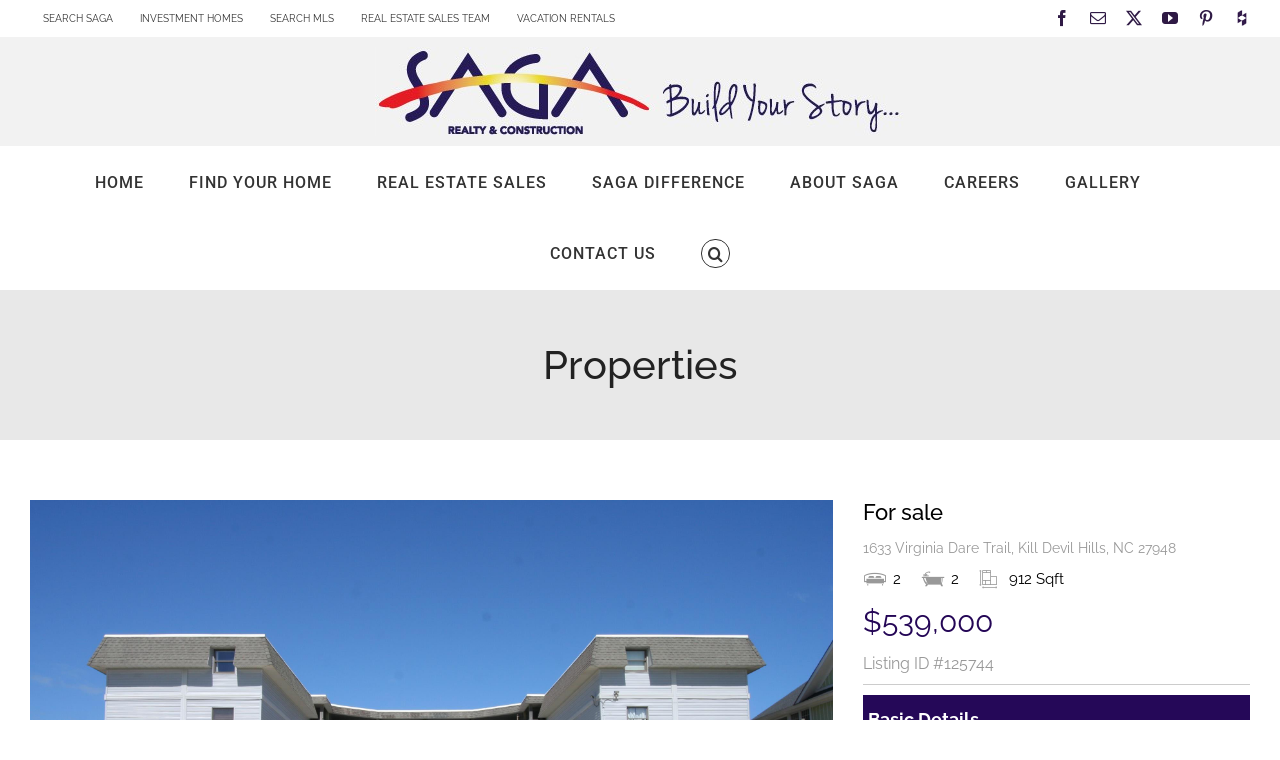

--- FILE ---
content_type: text/css
request_url: https://homesbysaga.com/wp-content/plugins/redq-reuse-form/assets/dist/css/reuse-form.css?ver=6.9
body_size: 959
content:
.wpsl-loader-wrapper{width:100%;height:100%;background-color:hsla(0,0%,100%,.8);z-index:100}.wpsl-loader-wrapper,.wpsl-spinner{text-align:center;position:absolute;top:0;bottom:0;left:0;right:0}.wpsl-spinner{margin:auto;width:50px;height:40px;font-size:10px}.wpsl-spinner>div{background-color:#7e57c2;height:100%;width:6px;display:inline-block;-webkit-animation:wpsl-stretchdelay 1.2s infinite ease-in-out;animation:wpsl-stretchdelay 1.2s infinite ease-in-out}.wpsl-spinner .rect2{background-color:#3b5998;-webkit-animation-delay:-1.1s;animation-delay:-1.1s}.wpsl-spinner .rect3{background-color:#55acee;-webkit-animation-delay:-1s;animation-delay:-1s}.wpsl-spinner .rect4{background-color:#007bb5;-webkit-animation-delay:-.9s;animation-delay:-.9s}.wpsl-spinner .rect5{background-color:#dd4b39;-webkit-animation-delay:-.8s;animation-delay:-.8s}@-webkit-keyframes wpsl-stretchdelay{0%,40%,to{-webkit-transform:scaleY(.4)}20%{-webkit-transform:scaleY(1)}}@keyframes wpsl-stretchdelay{0%,40%,to{transform:scaleY(.4);-webkit-transform:scaleY(.4)}20%{transform:scaleY(1);-webkit-transform:scaleY(1)}}.swal-overlay{z-index:100000000}

--- FILE ---
content_type: application/javascript
request_url: https://homesbysaga.com/wp-content/plugins/redq-reuse-form/assets/dist/js/reuse_vendor.8012ba.js?ver=6.9
body_size: 209783
content:
!function(e){function t(r){if(n[r])return n[r].exports;var o=n[r]={i:r,l:!1,exports:{}};return e[r].call(o.exports,o,o.exports,t),o.l=!0,o.exports}var r=window.webpackJsonp;window.webpackJsonp=function(n,i,u){for(var a,s,f,c=0,l=[];c<n.length;c++)s=n[c],o[s]&&l.push(o[s][0]),o[s]=0;for(a in i)Object.prototype.hasOwnProperty.call(i,a)&&(e[a]=i[a]);for(r&&r(n,i,u);l.length;)l.shift()();if(u)for(c=0;c<u.length;c++)f=t(t.s=u[c]);return f};var n={},o={43:0};t.e=function(e){function r(){a.onerror=a.onload=null,clearTimeout(s);var t=o[e];0!==t&&(t&&t[1](new Error("Loading chunk "+e+" failed.")),o[e]=void 0)}var n=o[e];if(0===n)return new Promise(function(e){e()});if(n)return n[2];var i=new Promise(function(t,r){n=o[e]=[t,r]});n[2]=i;var u=document.getElementsByTagName("head")[0],a=document.createElement("script");a.type="text/javascript",a.charset="utf-8",a.async=!0,a.timeout=12e4,t.nc&&a.setAttribute("nonce",t.nc),a.src=t.p+""+({0:"blank",1:"datepicker",2:"datepickerrange",3:"recaptcha",4:"texteditor",5:"redrag",6:"select",7:"selectbox",8:"openinghour",9:"tags",10:"reactiveAutoComplete",11:"password",12:"selectgroup",13:"pagination",14:"inputMask",15:"slideralt",16:"geobox",17:"sort",18:"searchRating",19:"iconpicker",20:"rating",21:"timeperiod",22:"mapautocomplete",23:"countdown",24:"switchalt",25:"textarea",26:"radio",27:"imageupload",28:"fileupload",29:"comboselect",30:"combobox",31:"checkbox",32:"text",33:"slider",34:"text-repeat",35:"minmaxbutton",36:"imageuploadalt",37:"iconselect",38:"colorpicker",39:"label",40:"atag",41:"compoundbutton",42:"reuse"}[e]||e)+"."+{0:"b3da3a",1:"9501af",2:"40abd6",3:"092aba",4:"55f5ea",5:"b21161",6:"e162ee",7:"6b1040",8:"436384",9:"2c953a",10:"db4f7c",11:"c3a261",12:"3b077b",13:"22a78a",14:"46b933",15:"ee5a89",16:"245cab",17:"86cfbe",18:"61959a",19:"9a4315",20:"83d509",21:"1001e7",22:"fc3134",23:"a181a1",24:"cc8603",25:"b458c7",26:"bc708a",27:"c8a5a0",28:"d8d70c",29:"331318",30:"de4309",31:"c66981",32:"a87da4",33:"c852bd",34:"37b294",35:"fa22ba",36:"3cb220",37:"82780a",38:"722307",39:"615962",40:"a9cf0f",41:"7973e2",42:"b2e2bc"}[e]+".chunk.js";var s=setTimeout(r,12e4);return a.onerror=a.onload=r,u.appendChild(a),i},t.m=e,t.c=n,t.i=function(e){return e},t.d=function(e,r,n){t.o(e,r)||Object.defineProperty(e,r,{configurable:!1,enumerable:!0,get:n})},t.n=function(e){var r=e&&e.__esModule?function(){return e.default}:function(){return e};return t.d(r,"a",r),r},t.o=function(e,t){return Object.prototype.hasOwnProperty.call(e,t)},t.p="",t.oe=function(e){throw console.error(e),e}}([function(e,t,r){"use strict";Object.defineProperty(t,"__esModule",{value:!0}),t.default=function(e){if(!("string"==typeof e||e instanceof String))throw new TypeError("This library (validator.js) validates strings only")},e.exports=t.default},function(e,t,r){"use strict";e.exports=r(344)},function(e,t){var r=e.exports={version:"2.5.5"};"number"==typeof __e&&(__e=r)},function(e,t,r){var n=r(65)("wks"),o=r(34),i=r(6).Symbol,u="function"==typeof i;(e.exports=function(e){return n[e]||(n[e]=u&&i[e]||(u?i:o)("Symbol."+e))}).store=n},function(e,t,r){"use strict";t.__esModule=!0;var n,o=r(188),i=(n=o)&&n.__esModule?n:{default:n};t.default=i.default||function(e){for(var t=1;t<arguments.length;t++){var r=arguments[t];for(var n in r)Object.prototype.hasOwnProperty.call(r,n)&&(e[n]=r[n])}return e}},function(e,t,r){var n=r(6),o=r(2),i=r(57),u=r(16),a=r(10),s=function(e,t,r){var f,c,l,d=e&s.F,p=e&s.G,h=e&s.S,v=e&s.P,y=e&s.B,g=e&s.W,m=p?o:o[t]||(o[t]={}),b=m.prototype,_=p?n:h?n[t]:(n[t]||{}).prototype;for(f in p&&(r=t),r)(c=!d&&_&&void 0!==_[f])&&a(m,f)||(l=c?_[f]:r[f],m[f]=p&&"function"!=typeof _[f]?r[f]:y&&c?i(l,n):g&&_[f]==l?function(e){var t=function(t,r,n){if(this instanceof e){switch(arguments.length){case 0:return new e;case 1:return new e(t);case 2:return new e(t,r)}return new e(t,r,n)}return e.apply(this,arguments)};return t.prototype=e.prototype,t}(l):v&&"function"==typeof l?i(Function.call,l):l,v&&((m.virtual||(m.virtual={}))[f]=l,e&s.R&&b&&!b[f]&&u(b,f,l)))};s.F=1,s.G=2,s.S=4,s.P=8,s.B=16,s.W=32,s.U=64,s.R=128,e.exports=s},function(e,t){var r=e.exports="undefined"!=typeof window&&window.Math==Math?window:"undefined"!=typeof self&&self.Math==Math?self:Function("return this")();"number"==typeof __g&&(__g=r)},function(e,t,r){var n=r(14),o=r(106),i=r(67),u=Object.defineProperty;t.f=r(9)?Object.defineProperty:function(e,t,r){if(n(e),t=i(t,!0),n(r),o)try{return u(e,t,r)}catch(e){}if("get"in r||"set"in r)throw TypeError("Accessors not supported!");return"value"in r&&(e[t]=r.value),e}},function(e,t,r){e.exports=r(315)()},function(e,t,r){e.exports=!r(15)(function(){return 7!=Object.defineProperty({},"a",{get:function(){return 7}}).a})},function(e,t){var r={}.hasOwnProperty;e.exports=function(e,t){return r.call(e,t)}},function(e,t){var r=Array.isArray;e.exports=r},function(e,t){var r;r=function(){return this}();try{r=r||Function("return this")()||(0,eval)("this")}catch(e){"object"==typeof window&&(r=window)}e.exports=r},function(e,t,r){var n=r(107),o=r(58);e.exports=function(e){return n(o(e))}},function(e,t,r){var n=r(17);e.exports=function(e){if(!n(e))throw TypeError(e+" is not an object!");return e}},function(e,t){e.exports=function(e){try{return!!e()}catch(e){return!0}}},function(e,t,r){var n=r(7),o=r(26);e.exports=r(9)?function(e,t,r){return n.f(e,t,o(1,r))}:function(e,t,r){return e[t]=r,e}},function(e,t){e.exports=function(e){return"object"==typeof e?null!==e:"function"==typeof e}},function(e,t,r){"use strict";Object.defineProperty(t,"__esModule",{value:!0}),t.default=function(){var e=arguments.length>0&&void 0!==arguments[0]?arguments[0]:{},t=arguments[1];for(var r in t)void 0===e[r]&&(e[r]=t[r]);return e},e.exports=t.default},,function(e,t){e.exports=function(e){var t=typeof e;return null!=e&&("object"==t||"function"==t)}},function(e,t,r){(function(t){var r=function(){"use strict";function e(e,t){return null!=t&&e instanceof t}function r(n,s,f,c,l){"object"==typeof s&&(f=s.depth,c=s.prototype,l=s.includeNonEnumerable,s=s.circular);var d=[],p=[],h=void 0!==t;return void 0===s&&(s=!0),void 0===f&&(f=1/0),function n(f,v){if(null===f)return null;if(0===v)return f;var y,g;if("object"!=typeof f)return f;if(e(f,i))y=new i;else if(e(f,u))y=new u;else if(e(f,a))y=new a(function(e,t){f.then(function(t){e(n(t,v-1))},function(e){t(n(e,v-1))})});else if(r.__isArray(f))y=[];else if(r.__isRegExp(f))y=new RegExp(f.source,o(f)),f.lastIndex&&(y.lastIndex=f.lastIndex);else if(r.__isDate(f))y=new Date(f.getTime());else{if(h&&t.isBuffer(f))return y=t.allocUnsafe?t.allocUnsafe(f.length):new t(f.length),f.copy(y),y;e(f,Error)?y=Object.create(f):void 0===c?(g=Object.getPrototypeOf(f),y=Object.create(g)):(y=Object.create(c),g=c)}if(s){var m=d.indexOf(f);if(-1!=m)return p[m];d.push(f),p.push(y)}for(var b in e(f,i)&&f.forEach(function(e,t){var r=n(t,v-1),o=n(e,v-1);y.set(r,o)}),e(f,u)&&f.forEach(function(e){var t=n(e,v-1);y.add(t)}),f){var _;g&&(_=Object.getOwnPropertyDescriptor(g,b)),_&&null==_.set||(y[b]=n(f[b],v-1))}if(Object.getOwnPropertySymbols){var O=Object.getOwnPropertySymbols(f);for(b=0;b<O.length;b++){var w=O[b];(!(E=Object.getOwnPropertyDescriptor(f,w))||E.enumerable||l)&&(y[w]=n(f[w],v-1),E.enumerable||Object.defineProperty(y,w,{enumerable:!1}))}}if(l){var S=Object.getOwnPropertyNames(f);for(b=0;b<S.length;b++){var E,x=S[b];(E=Object.getOwnPropertyDescriptor(f,x))&&E.enumerable||(y[x]=n(f[x],v-1),Object.defineProperty(y,x,{enumerable:!1}))}}return y}(n,f)}function n(e){return Object.prototype.toString.call(e)}function o(e){var t="";return e.global&&(t+="g"),e.ignoreCase&&(t+="i"),e.multiline&&(t+="m"),t}var i,u,a;try{i=Map}catch(e){i=function(){}}try{u=Set}catch(e){u=function(){}}try{a=Promise}catch(e){a=function(){}}return r.clonePrototype=function(e){if(null===e)return null;var t=function(){};return t.prototype=e,new t},r.__objToStr=n,r.__isDate=function(e){return"object"==typeof e&&"[object Date]"===n(e)},r.__isArray=function(e){return"object"==typeof e&&"[object Array]"===n(e)},r.__isRegExp=function(e){return"object"==typeof e&&"[object RegExp]"===n(e)},r.__getRegExpFlags=o,r}();"object"==typeof e&&e.exports&&(e.exports=r)}).call(t,r(175).Buffer)},function(e,t,r){var n=r(124),o="object"==typeof self&&self&&self.Object===Object&&self,i=n||o||Function("return this")();e.exports=i},function(e,t){e.exports=function(e){return null!=e&&"object"==typeof e}},function(e,t){e.exports={}},function(e,t,r){var n=r(111),o=r(59);e.exports=Object.keys||function(e){return n(e,o)}},function(e,t){e.exports=function(e,t){return{enumerable:!(1&e),configurable:!(2&e),writable:!(4&e),value:t}}},function(e,t,r){var n=r(58);e.exports=function(e){return Object(n(e))}},function(e,t,r){var n=r(100),o=r(302),i=r(305);e.exports=function(e,t){return i(o(e,t,n),e+"")}},function(e,t,r){"use strict";e.exports=function(e,t,r,n,o,i,u,a){if(!e){var s;if(void 0===t)s=new Error("Minified exception occurred; use the non-minified dev environment for the full error message and additional helpful warnings.");else{var f=[r,n,o,i,u,a],c=0;(s=new Error(t.replace(/%s/g,function(){return f[c++]}))).name="Invariant Violation"}throw s.framesToPop=1,s}}},function(e,t,r){"use strict";function n(e){return e&&e.__esModule?e:{default:e}}t.__esModule=!0;var o=n(r(192)),i=n(r(191)),u="function"==typeof i.default&&"symbol"==typeof o.default?function(e){return typeof e}:function(e){return e&&"function"==typeof i.default&&e.constructor===i.default&&e!==i.default.prototype?"symbol":typeof e};t.default="function"==typeof i.default&&"symbol"===u(o.default)?function(e){return void 0===e?"undefined":u(e)}:function(e){return e&&"function"==typeof i.default&&e.constructor===i.default&&e!==i.default.prototype?"symbol":void 0===e?"undefined":u(e)}},function(e,t,r){var n=r(51),o=r(279),i=r(301),u=n?n.toStringTag:void 0;e.exports=function(e){return null==e?void 0===e?"[object Undefined]":"[object Null]":u&&u in Object(e)?o(e):i(e)}},function(e,t,r){var n=r(268),o=r(280);e.exports=function(e,t){var r=o(e,t);return n(r)?r:void 0}},function(e,t){t.f={}.propertyIsEnumerable},function(e,t){var r=0,n=Math.random();e.exports=function(e){return"Symbol(".concat(void 0===e?"":e,")_",(++r+n).toString(36))}},function(e,t,r){"use strict";function n(e){return e&&e.__esModule?e:{default:e}}Object.defineProperty(t,"__esModule",{value:!0}),t.END_DRAG=t.DROP=t.HOVER=t.PUBLISH_DRAG_SOURCE=t.BEGIN_DRAG=void 0;var o=Object.assign||function(e){for(var t=1;t<arguments.length;t++){var r=arguments[t];for(var n in r)Object.prototype.hasOwnProperty.call(r,n)&&(e[n]=r[n])}return e};t.beginDrag=function(e){var t=arguments.length>1&&void 0!==arguments[1]?arguments[1]:{publishSource:!0,clientOffset:null},r=t.publishSource,n=t.clientOffset,o=t.getSourceClientOffset;(0,i.default)((0,u.default)(e),"Expected sourceIds to be an array.");var s=this.getMonitor(),c=this.getRegistry();(0,i.default)(!s.isDragging(),"Cannot call beginDrag while dragging.");for(var l=0;l<e.length;l++)(0,i.default)(c.getSource(e[l]),"Expected sourceIds to be registered.");for(var d=null,p=e.length-1;p>=0;p--)if(s.canDragSource(e[p])){d=e[p];break}if(null!==d){var h=null;n&&((0,i.default)("function"==typeof o,"When clientOffset is provided, getSourceClientOffset must be a function."),h=o(d));var v=c.getSource(d).beginDrag(s,d);(0,i.default)((0,a.default)(v),"Item must be an object."),c.pinSource(d);var y=c.getSourceType(d);return{type:f,itemType:y,item:v,sourceId:d,clientOffset:n,sourceClientOffset:h,isSourcePublic:r}}},t.publishDragSource=function(){if(this.getMonitor().isDragging())return{type:c}},t.hover=function(e){var t=(arguments.length>1&&void 0!==arguments[1]?arguments[1]:{}).clientOffset,r=void 0===t?null:t;(0,i.default)((0,u.default)(e),"Expected targetIds to be an array.");var n=e.slice(0),o=this.getMonitor(),a=this.getRegistry();(0,i.default)(o.isDragging(),"Cannot call hover while not dragging."),(0,i.default)(!o.didDrop(),"Cannot call hover after drop.");for(var f=0;f<n.length;f++){var c=n[f];(0,i.default)(n.lastIndexOf(c)===f,"Expected targetIds to be unique in the passed array.");var d=a.getTarget(c);(0,i.default)(d,"Expected targetIds to be registered.")}for(var p=o.getItemType(),h=n.length-1;h>=0;h--){var v=n[h],y=a.getTargetType(v);(0,s.default)(y,p)||n.splice(h,1)}for(var g=0;g<n.length;g++){var m=n[g];a.getTarget(m).hover(o,m)}return{type:l,targetIds:n,clientOffset:r}},t.drop=function(){var e=this,t=arguments.length>0&&void 0!==arguments[0]?arguments[0]:{},r=this.getMonitor(),n=this.getRegistry();(0,i.default)(r.isDragging(),"Cannot call drop while not dragging."),(0,i.default)(!r.didDrop(),"Cannot call drop twice during one drag operation.");var u=r.getTargetIds().filter(r.canDropOnTarget,r);u.reverse(),u.forEach(function(u,s){var f=n.getTarget(u),c=f.drop(r,u);(0,i.default)(void 0===c||(0,a.default)(c),"Drop result must either be an object or undefined."),void 0===c&&(c=0===s?{}:r.getDropResult()),e.store.dispatch({type:d,dropResult:o({},t,c)})})},t.endDrag=function(){var e=this.getMonitor(),t=this.getRegistry();(0,i.default)(e.isDragging(),"Cannot call endDrag while not dragging.");var r=e.getSourceId();return t.getSource(r,!0).endDrag(e,r),t.unpinSource(),{type:p}};var i=n(r(29)),u=n(r(11)),a=n(r(20)),s=n(r(118)),f=t.BEGIN_DRAG="dnd-core/BEGIN_DRAG",c=t.PUBLISH_DRAG_SOURCE="dnd-core/PUBLISH_DRAG_SOURCE",l=t.HOVER="dnd-core/HOVER",d=t.DROP="dnd-core/DROP",p=t.END_DRAG="dnd-core/END_DRAG"},function(e,t,r){"use strict";Object.defineProperty(t,"__esModule",{value:!0}),t.addSource=function(e){return{type:n,sourceId:e}},t.addTarget=function(e){return{type:o,targetId:e}},t.removeSource=function(e){return{type:i,sourceId:e}},t.removeTarget=function(e){return{type:u,targetId:e}};var n=t.ADD_SOURCE="dnd-core/ADD_SOURCE",o=t.ADD_TARGET="dnd-core/ADD_TARGET",i=t.REMOVE_SOURCE="dnd-core/REMOVE_SOURCE",u=t.REMOVE_TARGET="dnd-core/REMOVE_TARGET"},function(e,t,r){var n=r(55);e.exports=function(e,t){for(var r=e.length;r--;)if(n(e[r][0],t))return r;return-1}},function(e,t,r){var n=r(287);e.exports=function(e,t){var r=e.__data__;return n(t)?r["string"==typeof t?"string":"hash"]:r.map}},function(e,t,r){var n=r(32)(Object,"create");e.exports=n},function(e,t,r){var n=r(49),o=r(23);e.exports=function(e){return o(e)&&n(e)}},function(e,t,r){"use strict";t.__esModule=!0,t.default=function(e){var t={};for(var r in e)Object.prototype.hasOwnProperty.call(e,r)&&(t[r]="number"==typeof e[r]?e[r]:e[r].val);return t},e.exports=t.default},function(e,t,r){"use strict";Object.defineProperty(t,"__esModule",{value:!0});for(var n,o=t.alpha={"en-US":/^[A-Z]+$/i,"bg-BG":/^[А-Я]+$/i,"cs-CZ":/^[A-ZÁČĎÉĚÍŇÓŘŠŤÚŮÝŽ]+$/i,"da-DK":/^[A-ZÆØÅ]+$/i,"de-DE":/^[A-ZÄÖÜß]+$/i,"el-GR":/^[Α-ω]+$/i,"es-ES":/^[A-ZÁÉÍÑÓÚÜ]+$/i,"fr-FR":/^[A-ZÀÂÆÇÉÈÊËÏÎÔŒÙÛÜŸ]+$/i,"it-IT":/^[A-ZÀÉÈÌÎÓÒÙ]+$/i,"nb-NO":/^[A-ZÆØÅ]+$/i,"nl-NL":/^[A-ZÁÉËÏÓÖÜÚ]+$/i,"nn-NO":/^[A-ZÆØÅ]+$/i,"hu-HU":/^[A-ZÁÉÍÓÖŐÚÜŰ]+$/i,"pl-PL":/^[A-ZĄĆĘŚŁŃÓŻŹ]+$/i,"pt-PT":/^[A-ZÃÁÀÂÇÉÊÍÕÓÔÚÜ]+$/i,"ru-RU":/^[А-ЯЁ]+$/i,"sk-SK":/^[A-ZÁČĎÉÍŇÓŠŤÚÝŽĹŔĽÄÔ]+$/i,"sr-RS@latin":/^[A-ZČĆŽŠĐ]+$/i,"sr-RS":/^[А-ЯЂЈЉЊЋЏ]+$/i,"sv-SE":/^[A-ZÅÄÖ]+$/i,"tr-TR":/^[A-ZÇĞİıÖŞÜ]+$/i,"uk-UA":/^[А-ЩЬЮЯЄIЇҐі]+$/i,ar:/^[ءآأؤإئابةتثجحخدذرزسشصضطظعغفقكلمنهوىيًٌٍَُِّْٰ]+$/},i=t.alphanumeric={"en-US":/^[0-9A-Z]+$/i,"bg-BG":/^[0-9А-Я]+$/i,"cs-CZ":/^[0-9A-ZÁČĎÉĚÍŇÓŘŠŤÚŮÝŽ]+$/i,"da-DK":/^[0-9A-ZÆØÅ]+$/i,"de-DE":/^[0-9A-ZÄÖÜß]+$/i,"el-GR":/^[0-9Α-ω]+$/i,"es-ES":/^[0-9A-ZÁÉÍÑÓÚÜ]+$/i,"fr-FR":/^[0-9A-ZÀÂÆÇÉÈÊËÏÎÔŒÙÛÜŸ]+$/i,"it-IT":/^[0-9A-ZÀÉÈÌÎÓÒÙ]+$/i,"hu-HU":/^[0-9A-ZÁÉÍÓÖŐÚÜŰ]+$/i,"nb-NO":/^[0-9A-ZÆØÅ]+$/i,"nl-NL":/^[0-9A-ZÁÉËÏÓÖÜÚ]+$/i,"nn-NO":/^[0-9A-ZÆØÅ]+$/i,"pl-PL":/^[0-9A-ZĄĆĘŚŁŃÓŻŹ]+$/i,"pt-PT":/^[0-9A-ZÃÁÀÂÇÉÊÍÕÓÔÚÜ]+$/i,"ru-RU":/^[0-9А-ЯЁ]+$/i,"sk-SK":/^[0-9A-ZÁČĎÉÍŇÓŠŤÚÝŽĹŔĽÄÔ]+$/i,"sr-RS@latin":/^[0-9A-ZČĆŽŠĐ]+$/i,"sr-RS":/^[0-9А-ЯЂЈЉЊЋЏ]+$/i,"sv-SE":/^[0-9A-ZÅÄÖ]+$/i,"tr-TR":/^[0-9A-ZÇĞİıÖŞÜ]+$/i,"uk-UA":/^[0-9А-ЩЬЮЯЄIЇҐі]+$/i,ar:/^[٠١٢٣٤٥٦٧٨٩0-9ءآأؤإئابةتثجحخدذرزسشصضطظعغفقكلمنهوىيًٌٍَُِّْٰ]+$/},u=t.decimal={"en-US":".",ar:"٫"},a=t.englishLocales=["AU","GB","HK","IN","NZ","ZA","ZM"],s=0;s<a.length;s++)o[n="en-"+a[s]]=o["en-US"],i[n]=i["en-US"],u[n]=u["en-US"];for(var f,c=t.arabicLocales=["AE","BH","DZ","EG","IQ","JO","KW","LB","LY","MA","QM","QA","SA","SD","SY","TN","YE"],l=0;l<c.length;l++)o[f="ar-"+c[l]]=o.ar,i[f]=i.ar,u[f]=u.ar;for(var d=t.dotDecimal=[],p=t.commaDecimal=["bg-BG","cs-CZ","da-DK","de-DE","el-GR","es-ES","fr-FR","it-IT","hu-HU","nb-NO","nn-NO","nl-NL","pl-Pl","pt-PT","ru-RU","sr-RS@latin","sr-RS","sv-SE","tr-TR","uk-UA"],h=0;h<d.length;h++)u[d[h]]=u["en-US"];for(var v=0;v<p.length;v++)u[p[v]]=",";o["pt-BR"]=o["pt-PT"],i["pt-BR"]=i["pt-PT"],u["pt-BR"]=u["pt-PT"]},function(e,t,r){"use strict";t.__esModule=!0,t.default=function(e,t){if(!(e instanceof t))throw new TypeError("Cannot call a class as a function")}},function(e,t,r){"use strict";t.__esModule=!0;var n,o=r(103),i=(n=o)&&n.__esModule?n:{default:n};t.default=function(){function e(e,t){for(var r=0;r<t.length;r++){var n=t[r];n.enumerable=n.enumerable||!1,n.configurable=!0,"value"in n&&(n.writable=!0),(0,i.default)(e,n.key,n)}}return function(t,r,n){return r&&e(t.prototype,r),n&&e(t,n),t}}()},function(e,t,r){"use strict";function n(e){return e&&e.__esModule?e:{default:e}}t.__esModule=!0;var o=n(r(190)),i=n(r(189)),u=n(r(30));t.default=function(e,t){if("function"!=typeof t&&null!==t)throw new TypeError("Super expression must either be null or a function, not "+(void 0===t?"undefined":(0,u.default)(t)));e.prototype=(0,i.default)(t&&t.prototype,{constructor:{value:e,enumerable:!1,writable:!0,configurable:!0}}),t&&(o.default?(0,o.default)(e,t):e.__proto__=t)}},function(e,t,r){"use strict";t.__esModule=!0;var n,o=r(30),i=(n=o)&&n.__esModule?n:{default:n};t.default=function(e,t){if(!e)throw new ReferenceError("this hasn't been initialised - super() hasn't been called");return!t||"object"!==(void 0===t?"undefined":(0,i.default)(t))&&"function"!=typeof t?e:t}},function(e,t,r){e.exports={default:r(199),__esModule:!0}},function(e,t,r){e.exports={default:r(200),__esModule:!0}},function(e,t,r){var n=r(125),o=r(102);e.exports=function(e){return null!=e&&o(e.length)&&!n(e)}},function(e,t,r){"use strict";var n=r(1),o=r(238);if(void 0===n)throw Error("create-react-class could not find the React object. If you are using script tags, make sure that React is being loaded before create-react-class.");var i=(new n.Component).updater;e.exports=o(n.Component,n.isValidElement,i)},function(e,t,r){var n=r(22).Symbol;e.exports=n},function(e,t,r){function n(e){var t=-1,r=null==e?0:e.length;for(this.__data__=new o;++t<r;)this.add(e[t])}var o=r(97),i=r(303),u=r(304);n.prototype.add=n.prototype.push=i,n.prototype.has=u,e.exports=n},function(e,t){e.exports=function(e,t){for(var r=-1,n=null==e?0:e.length,o=Array(n);++r<n;)o[r]=t(e[r],r,e);return o}},function(e,t){e.exports=function(e,t){return e.has(t)}},function(e,t){e.exports=function(e,t){return e===t||e!=e&&t!=t}},function(e,t){var r={}.toString;e.exports=function(e){return r.call(e).slice(8,-1)}},function(e,t,r){var n=r(204);e.exports=function(e,t,r){if(n(e),void 0===t)return e;switch(r){case 1:return function(r){return e.call(t,r)};case 2:return function(r,n){return e.call(t,r,n)};case 3:return function(r,n,o){return e.call(t,r,n,o)}}return function(){return e.apply(t,arguments)}}},function(e,t){e.exports=function(e){if(void 0==e)throw TypeError("Can't call method on  "+e);return e}},function(e,t){e.exports="constructor,hasOwnProperty,isPrototypeOf,propertyIsEnumerable,toLocaleString,toString,valueOf".split(",")},function(e,t){e.exports=!0},function(e,t,r){var n=r(14),o=r(219),i=r(59),u=r(64)("IE_PROTO"),a=function(){},s=function(){var e,t=r(105)("iframe"),n=i.length;for(t.style.display="none",r(210).appendChild(t),t.src="javascript:",(e=t.contentWindow.document).open(),e.write("<script>document.F=Object<\/script>"),e.close(),s=e.F;n--;)delete s.prototype[i[n]];return s()};e.exports=Object.create||function(e,t){var r;return null!==e?(a.prototype=n(e),r=new a,a.prototype=null,r[u]=e):r=s(),void 0===t?r:o(r,t)}},function(e,t){t.f=Object.getOwnPropertySymbols},function(e,t,r){var n=r(7).f,o=r(10),i=r(3)("toStringTag");e.exports=function(e,t,r){e&&!o(e=r?e:e.prototype,i)&&n(e,i,{configurable:!0,value:t})}},function(e,t,r){var n=r(65)("keys"),o=r(34);e.exports=function(e){return n[e]||(n[e]=o(e))}},function(e,t,r){var n=r(6),o=n["__core-js_shared__"]||(n["__core-js_shared__"]={});e.exports=function(e){return o[e]||(o[e]={})}},function(e,t){var r=Math.ceil,n=Math.floor;e.exports=function(e){return isNaN(e=+e)?0:(e>0?n:r)(e)}},function(e,t,r){var n=r(17);e.exports=function(e,t){if(!n(e))return e;var r,o;if(t&&"function"==typeof(r=e.toString)&&!n(o=r.call(e)))return o;if("function"==typeof(r=e.valueOf)&&!n(o=r.call(e)))return o;if(!t&&"function"==typeof(r=e.toString)&&!n(o=r.call(e)))return o;throw TypeError("Can't convert object to primitive value")}},function(e,t,r){var n=r(6),o=r(2),i=r(60),u=r(69),a=r(7).f;e.exports=function(e){var t=o.Symbol||(o.Symbol=i?{}:n.Symbol||{});"_"==e.charAt(0)||e in t||a(t,e,{value:u.f(e)})}},function(e,t,r){t.f=r(3)},,function(e,t,r){"use strict";var n=r(254),o=r(256),i=r(261),u=Function.prototype,a=Object.prototype,s=u.toString,f=a.hasOwnProperty,c=s.call(Object);t.a=function(e){if(!r.i(i.a)(e)||"[object Object]"!=r.i(n.a)(e))return!1;var t=r.i(o.a)(e);if(null===t)return!0;var u=f.call(t,"constructor")&&t.constructor;return"function"==typeof u&&u instanceof u&&s.call(u)==c}},function(e,t,r){var n=r(264);e.exports=function(e,t){return!(null==e||!e.length)&&n(e,t,0)>-1}},function(e,t){e.exports=function(e,t,r){for(var n=-1,o=null==e?0:e.length;++n<o;)if(r(t,e[n]))return!0;return!1}},function(e,t){e.exports=function(e){return function(t){return e(t)}}},function(e,t,r){(function(t){(function(){var r,n,o;"undefined"!=typeof performance&&null!==performance&&performance.now?e.exports=function(){return performance.now()}:void 0!==t&&null!==t&&t.hrtime?(e.exports=function(){return(r()-o)/1e6},n=t.hrtime,o=(r=function(){var e;return 1e9*(e=n())[0]+e[1]})()):Date.now?(e.exports=function(){return Date.now()-o},o=Date.now()):(e.exports=function(){return(new Date).getTime()-o},o=(new Date).getTime())}).call(this)}).call(t,r(93))},function(e,t,r){(function(t){for(var n=r(317),o="undefined"==typeof window?t:window,i=["moz","webkit"],u="AnimationFrame",a=o["request"+u],s=o["cancel"+u]||o["cancelRequest"+u],f=0;!a&&f<i.length;f++)a=o[i[f]+"Request"+u],s=o[i[f]+"Cancel"+u]||o[i[f]+"CancelRequest"+u];if(!a||!s){var c=0,l=0,d=[];a=function(e){if(0===d.length){var t=n(),r=Math.max(0,1e3/60-(t-c));c=r+t,setTimeout(function(){var e=d.slice(0);d.length=0;for(var t=0;t<e.length;t++)if(!e[t].cancelled)try{e[t].callback(c)}catch(e){setTimeout(function(){throw e},0)}},Math.round(r))}return d.push({handle:++l,callback:e,cancelled:!1}),l},s=function(e){for(var t=0;t<d.length;t++)d[t].handle===e&&(d[t].cancelled=!0)}}e.exports=function(e){return a.call(o,e)},e.exports.cancel=function(){s.apply(o,arguments)},e.exports.polyfill=function(e){e||(e=o),e.requestAnimationFrame=a,e.cancelAnimationFrame=s}}).call(t,r(12))},function(e,t,r){"use strict";Object.defineProperty(t,"__esModule",{value:!0}),t.FILE="__NATIVE_FILE__",t.URL="__NATIVE_URL__",t.TEXT="__NATIVE_TEXT__"},function(e,t,r){"use strict";t.__esModule=!0,t.default=function(e){var t={};for(var r in e)Object.prototype.hasOwnProperty.call(e,r)&&(t[r]=0);return t},e.exports=t.default},function(e,t,r){"use strict";t.__esModule=!0,t.default=function(e,t,r){for(var n in t)if(Object.prototype.hasOwnProperty.call(t,n)){if(0!==r[n])return!1;var o="number"==typeof t[n]?t[n]:t[n].val;if(e[n]!==o)return!1}return!0},e.exports=t.default},function(e,t,r){"use strict";t.__esModule=!0,t.default=function(e,t,r,o,i,u,a){var s=r+(-i*(t-o)+-u*r)*e,f=t+s*e;return Math.abs(s)<a&&Math.abs(f-o)<a?(n[0]=o,n[1]=0,n):(n[0]=f,n[1]=s,n)};var n=[0,0];e.exports=t.default},function(e,t,r){"use strict";t.a=function(e){"undefined"!=typeof console&&"function"==typeof console.error&&console.error(e);try{throw new Error(e)}catch(e){}}},function(e,t,r){"use strict";function n(e){return e&&e.__esModule?e:{default:e}}Object.defineProperty(t,"__esModule",{value:!0}),t.default=function(e,t){(0,o.default)(e),(t=(0,i.default)(t,u)).allow_trailing_dot&&"."===e[e.length-1]&&(e=e.substring(0,e.length-1));var r=e.split(".");if(t.require_tld){var n=r.pop();if(!r.length||!/^([a-z\u00a1-\uffff]{2,}|xn[a-z0-9-]{2,})$/i.test(n))return!1;if(/[\s\u2002-\u200B\u202F\u205F\u3000\uFEFF\uDB40\uDC20]/.test(n))return!1}for(var a,s=0;s<r.length;s++){if(a=r[s],t.allow_underscores&&(a=a.replace(/_/g,"")),!/^[a-z\u00a1-\uffff0-9-]+$/i.test(a))return!1;if(/[\uff01-\uff5e]/.test(a))return!1;if("-"===a[0]||"-"===a[a.length-1])return!1}return!0};var o=n(r(0)),i=n(r(18)),u={require_tld:!0,allow_underscores:!1,allow_trailing_dot:!1};e.exports=t.default},function(e,t,r){"use strict";Object.defineProperty(t,"__esModule",{value:!0}),t.default=function(e){return(0,i.default)(e),e=Date.parse(e),isNaN(e)?null:new Date(e)};var n,o=r(0),i=(n=o)&&n.__esModule?n:{default:n};e.exports=t.default},function(e,t,r){"use strict";Object.defineProperty(t,"__esModule",{value:!0});var n="function"==typeof Symbol&&"symbol"==typeof Symbol.iterator?function(e){return typeof e}:function(e){return e&&"function"==typeof Symbol&&e.constructor===Symbol&&e!==Symbol.prototype?"symbol":typeof e};t.default=function(e){return"object"===(void 0===e?"undefined":n(e))&&null!==e?e="function"==typeof e.toString?e.toString():"[object Object]":(null===e||void 0===e||isNaN(e)&&!e.length)&&(e=""),String(e)},e.exports=t.default},function(e,t,r){"use strict";Object.defineProperty(t,"__esModule",{value:!0});var n=r(335),o=r(131),i=r(336);r.d(t,"Provider",function(){return n.a}),r.d(t,"createProvider",function(){return n.b}),r.d(t,"connectAdvanced",function(){return o.a}),r.d(t,"connect",function(){return i.a})},function(e,t,r){"use strict";Object.defineProperty(t,"__esModule",{value:!0});var n=r(136),o=r(347),i=r(346),u=r(345),a=r(135);r(137),r.d(t,"createStore",function(){return n.a}),r.d(t,"combineReducers",function(){return o.a}),r.d(t,"bindActionCreators",function(){return i.a}),r.d(t,"applyMiddleware",function(){return u.a}),r.d(t,"compose",function(){return a.a})},function(e,t,r){"use strict";/*
object-assign
(c) Sindre Sorhus
@license MIT
*/
var n=Object.getOwnPropertySymbols,o=Object.prototype.hasOwnProperty,i=Object.prototype.propertyIsEnumerable;e.exports=function(){try{if(!Object.assign)return!1;var e=new String("abc");if(e[5]="de","5"===Object.getOwnPropertyNames(e)[0])return!1;for(var t={},r=0;r<10;r++)t["_"+String.fromCharCode(r)]=r;if("0123456789"!==Object.getOwnPropertyNames(t).map(function(e){return t[e]}).join(""))return!1;var n={};return"abcdefghijklmnopqrst".split("").forEach(function(e){n[e]=e}),"abcdefghijklmnopqrst"===Object.keys(Object.assign({},n)).join("")}catch(e){return!1}}()?Object.assign:function(e,t){for(var r,u,a=function(e){if(null===e||void 0===e)throw new TypeError("Object.assign cannot be called with null or undefined");return Object(e)}(e),s=1;s<arguments.length;s++){for(var f in r=Object(arguments[s]))o.call(r,f)&&(a[f]=r[f]);if(n){u=n(r);for(var c=0;c<u.length;c++)i.call(r,u[c])&&(a[u[c]]=r[u[c]])}}return a}},function(e,t,r){"use strict";function n(e){return function(){return e}}var o=function(){};o.thatReturns=n,o.thatReturnsFalse=n(!1),o.thatReturnsTrue=n(!0),o.thatReturnsNull=n(null),o.thatReturnsThis=function(){return this},o.thatReturnsArgument=function(e){return e},e.exports=o},function(e,t,r){"use strict";var n={};e.exports=n},function(e,t,r){"use strict";t.__esModule=!0;var n,o=r(187),i=(n=o)&&n.__esModule?n:{default:n};t.default=function(e){if(Array.isArray(e)){for(var t=0,r=Array(e.length);t<e.length;t++)r[t]=e[t];return r}return(0,i.default)(e)}},function(e,t,r){var n=r(33),o=r(26),i=r(13),u=r(67),a=r(10),s=r(106),f=Object.getOwnPropertyDescriptor;t.f=r(9)?f:function(e,t){if(e=i(e),t=u(t,!0),s)try{return f(e,t)}catch(e){}if(a(e,t))return o(!n.f.call(e,t),e[t])}},function(e,t,r){var n=r(5),o=r(2),i=r(15);e.exports=function(e,t){var r=(o.Object||{})[e]||Object[e],u={};u[e]=t(r),n(n.S+n.F*i(function(){r(1)}),"Object",u)}},function(e,t){function r(){throw new Error("setTimeout has not been defined")}function n(){throw new Error("clearTimeout has not been defined")}function o(e){if(f===setTimeout)return setTimeout(e,0);if((f===r||!f)&&setTimeout)return f=setTimeout,setTimeout(e,0);try{return f(e,0)}catch(t){try{return f.call(null,e,0)}catch(t){return f.call(this,e,0)}}}function i(){h&&d&&(h=!1,d.length?p=d.concat(p):v=-1,p.length&&u())}function u(){if(!h){var e=o(i);h=!0;for(var t=p.length;t;){for(d=p,p=[];++v<t;)d&&d[v].run();v=-1,t=p.length}d=null,h=!1,function(e){if(c===clearTimeout)return clearTimeout(e);if((c===n||!c)&&clearTimeout)return c=clearTimeout,clearTimeout(e);try{c(e)}catch(t){try{return c.call(null,e)}catch(t){return c.call(this,e)}}}(e)}}function a(e,t){this.fun=e,this.array=t}function s(){}var f,c,l=e.exports={};!function(){try{f="function"==typeof setTimeout?setTimeout:r}catch(e){f=r}try{c="function"==typeof clearTimeout?clearTimeout:n}catch(e){c=n}}();var d,p=[],h=!1,v=-1;l.nextTick=function(e){var t=new Array(arguments.length-1);if(arguments.length>1)for(var r=1;r<arguments.length;r++)t[r-1]=arguments[r];p.push(new a(e,t)),1!==p.length||h||o(u)},a.prototype.run=function(){this.fun.apply(null,this.array)},l.title="browser",l.browser=!0,l.env={},l.argv=[],l.version="",l.versions={},l.on=s,l.addListener=s,l.once=s,l.off=s,l.removeListener=s,l.removeAllListeners=s,l.emit=s,l.prependListener=s,l.prependOnceListener=s,l.listeners=function(e){return[]},l.binding=function(e){throw new Error("process.binding is not supported")},l.cwd=function(){return"/"},l.chdir=function(e){throw new Error("process.chdir is not supported")},l.umask=function(){return 0}},function(e,t){e.exports=function(e){return e.webpackPolyfill||(e.deprecate=function(){},e.paths=[],e.children||(e.children=[]),Object.defineProperty(e,"loaded",{enumerable:!0,get:function(){return e.l}}),Object.defineProperty(e,"id",{enumerable:!0,get:function(){return e.i}}),e.webpackPolyfill=1),e}},,function(e,t,r){"use strict";e.exports=function(e,t,r,n,o,i,u,a){if(!e){var s;if(void 0===t)s=new Error("Minified exception occurred; use the non-minified dev environment for the full error message and additional helpful warnings.");else{var f=[r,n,o,i,u,a],c=0;(s=new Error(t.replace(/%s/g,function(){return f[c++]}))).name="Invariant Violation"}throw s.framesToPop=1,s}}},function(e,t,r){function n(e){var t=-1,r=null==e?0:e.length;for(this.clear();++t<r;){var n=e[t];this.set(n[0],n[1])}}var o=r(294),i=r(295),u=r(296),a=r(297),s=r(298);n.prototype.clear=o,n.prototype.delete=i,n.prototype.get=u,n.prototype.has=a,n.prototype.set=s,e.exports=n},function(e,t){var r=/^(?:0|[1-9]\d*)$/;e.exports=function(e,t){var n=typeof e;return!!(t=null==t?9007199254740991:t)&&("number"==n||"symbol"!=n&&r.test(e))&&e>-1&&e%1==0&&e<t}},function(e,t){e.exports=function(e){var t=-1,r=Array(e.size);return e.forEach(function(e){r[++t]=e}),r}},function(e,t){e.exports=function(e){return e}},function(e,t,r){var n=r(266),o=r(23),i=Object.prototype,u=i.hasOwnProperty,a=i.propertyIsEnumerable,s=n(function(){return arguments}())?n:function(e){return o(e)&&u.call(e,"callee")&&!a.call(e,"callee")};e.exports=s},function(e,t){e.exports=function(e){return"number"==typeof e&&e>-1&&e%1==0&&e<=9007199254740991}},function(e,t,r){e.exports={default:r(198),__esModule:!0}},function(e,t,r){"use strict";t.__esModule=!0;var n,o=r(103),i=(n=o)&&n.__esModule?n:{default:n};t.default=function(e,t,r){return t in e?(0,i.default)(e,t,{value:r,enumerable:!0,configurable:!0,writable:!0}):e[t]=r,e}},function(e,t,r){var n=r(17),o=r(6).document,i=n(o)&&n(o.createElement);e.exports=function(e){return i?o.createElement(e):{}}},function(e,t,r){e.exports=!r(9)&&!r(15)(function(){return 7!=Object.defineProperty(r(105)("div"),"a",{get:function(){return 7}}).a})},function(e,t,r){var n=r(56);e.exports=Object("z").propertyIsEnumerable(0)?Object:function(e){return"String"==n(e)?e.split(""):Object(e)}},function(e,t,r){"use strict";var n=r(60),o=r(5),i=r(112),u=r(16),a=r(24),s=r(214),f=r(63),c=r(110),l=r(3)("iterator"),d=!([].keys&&"next"in[].keys()),p=function(){return this};e.exports=function(e,t,r,h,v,y,g){s(r,t,h);var m,b,_,O=function(e){if(!d&&e in x)return x[e];switch(e){case"keys":case"values":return function(){return new r(this,e)}}return function(){return new r(this,e)}},w=t+" Iterator",S="values"==v,E=!1,x=e.prototype,P=x[l]||x["@@iterator"]||v&&x[v],T=P||O(v),D=v?S?O("entries"):T:void 0,A="Array"==t&&x.entries||P;if(A&&(_=c(A.call(new e)))!==Object.prototype&&_.next&&(f(_,w,!0),n||"function"==typeof _[l]||u(_,l,p)),S&&P&&"values"!==P.name&&(E=!0,T=function(){return P.call(this)}),n&&!g||!d&&!E&&x[l]||u(x,l,T),a[t]=T,a[w]=p,v)if(m={values:S?T:O("values"),keys:y?T:O("keys"),entries:D},g)for(b in m)b in x||i(x,b,m[b]);else o(o.P+o.F*(d||E),t,m);return m}},function(e,t,r){var n=r(111),o=r(59).concat("length","prototype");t.f=Object.getOwnPropertyNames||function(e){return n(e,o)}},function(e,t,r){var n=r(10),o=r(27),i=r(64)("IE_PROTO"),u=Object.prototype;e.exports=Object.getPrototypeOf||function(e){return e=o(e),n(e,i)?e[i]:"function"==typeof e.constructor&&e instanceof e.constructor?e.constructor.prototype:e instanceof Object?u:null}},function(e,t,r){var n=r(10),o=r(13),i=r(206)(!1),u=r(64)("IE_PROTO");e.exports=function(e,t){var r,a=o(e),s=0,f=[];for(r in a)r!=u&&n(a,r)&&f.push(r);for(;t.length>s;)n(a,r=t[s++])&&(~i(f,r)||f.push(r));return f}},function(e,t,r){e.exports=r(16)},function(e,t,r){var n=r(66),o=Math.min;e.exports=function(e){return e>0?o(n(e),9007199254740991):0}},function(e,t,r){"use strict";var n=r(222)(!0);r(108)(String,"String",function(e){this._t=String(e),this._i=0},function(){var e,t=this._t,r=this._i;return r>=t.length?{value:void 0,done:!0}:(e=n(t,r),this._i+=e.length,{value:e,done:!1})})},function(e,t,r){"use strict";function n(e){return e&&e.__esModule?e:{default:e}}Object.defineProperty(t,"__esModule",{value:!0});var o=r(239);Object.defineProperty(t,"DragDropManager",{enumerable:!0,get:function(){return n(o).default}});var i=r(241);Object.defineProperty(t,"DragSource",{enumerable:!0,get:function(){return n(i).default}});var u=r(242);Object.defineProperty(t,"DropTarget",{enumerable:!0,get:function(){return n(u).default}});var a=r(244);Object.defineProperty(t,"createTestBackend",{enumerable:!0,get:function(){return n(a).default}})},function(e,t,r){"use strict";function n(e){return e&&e.__esModule?e:{default:e}}Object.defineProperty(t,"__esModule",{value:!0}),t.default=function(){arguments.length>0&&void 0!==arguments[0]&&arguments[0];var e=arguments[1],t=arguments[2];switch(e.type){case u.HOVER:break;case a.ADD_SOURCE:case a.ADD_TARGET:case a.REMOVE_TARGET:case a.REMOVE_SOURCE:return s;case u.BEGIN_DRAG:case u.PUBLISH_DRAG_SOURCE:case u.END_DRAG:case u.DROP:default:return f}var r=e.targetIds,n=t.targetIds,i=(0,o.default)(r,n),c=!1;if(0===i.length){for(var l=0;l<r.length;l++)if(r[l]!==n[l]){c=!0;break}}else c=!0;if(!c)return s;var d=n[n.length-1],p=r[r.length-1];return d!==p&&(d&&i.push(d),p&&i.push(p)),i},t.areDirty=function(e,t){return e!==s&&(e===f||void 0===t||(0,i.default)(t,e).length>0)};var o=n(r(314)),i=n(r(310)),u=r(35),a=r(36),s=[],f=[]},function(e,t,r){"use strict";Object.defineProperty(t,"__esModule",{value:!0});var n=Object.assign||function(e){for(var t=1;t<arguments.length;t++){var r=arguments[t];for(var n in r)Object.prototype.hasOwnProperty.call(r,n)&&(e[n]=r[n])}return e};t.default=function(){var e=arguments.length>0&&void 0!==arguments[0]?arguments[0]:i,t=arguments[1];switch(t.type){case o.BEGIN_DRAG:return{initialSourceClientOffset:t.sourceClientOffset,initialClientOffset:t.clientOffset,clientOffset:t.clientOffset};case o.HOVER:return function(e,t){return e===t||e&&t&&e.x===t.x&&e.y===t.y}(e.clientOffset,t.clientOffset)?e:n({},e,{clientOffset:t.clientOffset});case o.END_DRAG:case o.DROP:return i;default:return e}},t.getSourceClientOffset=function(e){var t=e.clientOffset,r=e.initialClientOffset,n=e.initialSourceClientOffset;return t&&r&&n?{x:t.x+n.x-r.x,y:t.y+n.y-r.y}:null},t.getDifferenceFromInitialOffset=function(e){var t=e.clientOffset,r=e.initialClientOffset;return t&&r?{x:t.x-r.x,y:t.y-r.y}:null};var o=r(35),i={initialSourceClientOffset:null,initialClientOffset:null,clientOffset:null}},function(e,t,r){"use strict";Object.defineProperty(t,"__esModule",{value:!0}),t.default=function(e,t){return(0,i.default)(e)?e.some(function(e){return e===t}):e===t};var n,o=r(11),i=(n=o)&&n.__esModule?n:{default:n}},,function(e,t,r){"use strict";var n=r(260).a.Symbol;t.a=n},function(e,t,r){var n=r(52),o=r(72),i=r(73),u=r(53),a=r(74),s=r(54);e.exports=function(e,t,r,f){var c=-1,l=o,d=!0,p=e.length,h=[],v=t.length;if(!p)return h;r&&(t=u(t,a(r))),f?(l=i,d=!1):t.length>=200&&(l=s,d=!1,t=new n(t));e:for(;++c<p;){var y=e[c],g=null==r?y:r(y);if(y=f||0!==y?y:0,d&&g==g){for(var m=v;m--;)if(t[m]===g)continue e;h.push(y)}else l(t,g,f)||h.push(y)}return h}},function(e,t,r){var n=r(166),o=r(286);e.exports=function e(t,r,i,u,a){var s=-1,f=t.length;for(i||(i=o),a||(a=[]);++s<f;){var c=t[s];r>0&&i(c)?r>1?e(c,r-1,i,u,a):n(a,c):u||(a[a.length]=c)}return a}},function(e,t,r){var n=r(52),o=r(72),i=r(73),u=r(54),a=r(276),s=r(99);e.exports=function(e,t,r){var f=-1,c=o,l=e.length,d=!0,p=[],h=p;if(r)d=!1,c=i;else if(l>=200){var v=t?null:a(e);if(v)return s(v);d=!1,c=u,h=new n}else h=t?[]:p;e:for(;++f<l;){var y=e[f],g=t?t(y):y;if(y=r||0!==y?y:0,d&&g==g){for(var m=h.length;m--;)if(h[m]===g)continue e;t&&h.push(g),p.push(y)}else c(h,g,r)||(h!==p&&h.push(g),p.push(y))}return p}},function(e,t,r){(function(t){var r="object"==typeof t&&t&&t.Object===Object&&t;e.exports=r}).call(t,r(12))},function(e,t,r){var n=r(31),o=r(20);e.exports=function(e){if(!o(e))return!1;var t=n(e);return"[object Function]"==t||"[object GeneratorFunction]"==t||"[object AsyncFunction]"==t||"[object Proxy]"==t}},function(e,t){e.exports=function(){}},function(e,t,r){var n=r(121),o=r(28),i=r(40),u=o(function(e,t){return i(e)?n(e,t):[]});e.exports=u},function(e,t,r){"use strict";function n(e){return e&&e.__esModule?e:{default:e}}Object.defineProperty(t,"__esModule",{value:!0}),t.Collapse=void 0;var o=Object.assign||function(e){for(var t=1;t<arguments.length;t++){var r=arguments[t];for(var n in r)Object.prototype.hasOwnProperty.call(r,n)&&(e[n]=r[n])}return e},i=function(){function e(e,t){for(var r=0;r<t.length;r++){var n=t[r];n.enumerable=n.enumerable||!1,n.configurable=!0,"value"in n&&(n.writable=!0),Object.defineProperty(e,n.key,n)}}return function(t,r,n){return r&&e(t.prototype,r),n&&e(t,n),t}}(),u=n(r(1)),a=n(r(8)),s=r(332),f="IDLING",c=function(){return null},l=t.Collapse=function(e){function t(e){!function(e,t){if(!(e instanceof t))throw new TypeError("Cannot call a class as a function")}(this,t);var r=function(e,t){if(!e)throw new ReferenceError("this hasn't been initialised - super() hasn't been called");return!t||"object"!=typeof t&&"function"!=typeof t?e:t}(this,(t.__proto__||Object.getPrototypeOf(t)).call(this,e));return d.call(r),r.state={currentState:f,from:0,to:0},r}return function(e,t){if("function"!=typeof t&&null!==t)throw new TypeError("Super expression must either be null or a function, not "+typeof t);e.prototype=Object.create(t&&t.prototype,{constructor:{value:e,enumerable:!1,writable:!0,configurable:!0}}),t&&(Object.setPrototypeOf?Object.setPrototypeOf(e,t):e.__proto__=t)}(t,u.default.PureComponent),i(t,[{key:"componentDidMount",value:function(){var e=this.props,t=e.isOpened,r=e.forceInitialAnimation,n=e.onRest;if(t){var o=this.getTo();if(r){var i=this.wrapper.clientHeight;this.setState({currentState:"RESIZING",from:i,to:o})}else this.setState({currentState:f,from:o,to:o})}n()}},{key:"componentWillReceiveProps",value:function(e){e.hasNestedCollapse?e.isOpened!==this.props.isOpened&&this.setState({currentState:"WAITING"}):this.state.currentState===f&&(e.isOpened||this.props.isOpened)&&this.setState({currentState:"WAITING"})}},{key:"componentDidUpdate",value:function(e,t){var r=this.props,n=r.isOpened,o=r.onRest,i=r.onMeasure;if(this.state.currentState!==f){t.to!==this.state.to&&i({height:this.state.to,width:this.content.clientWidth});var u=this.wrapper.clientHeight,a=n?this.getTo():0;u===a?"RESTING"!==this.state.currentState&&"WAITING"!==this.state.currentState||this.setState({currentState:f,from:u,to:a}):this.setState({currentState:"RESIZING",from:u,to:a})}else o()}},{key:"componentWillUnmount",value:function(){cancelAnimationFrame(this.raf)}},{key:"render",value:function(){return u.default.createElement(s.Motion,o({},this.getMotionProps(),{onRest:this.onRest,children:this.renderContent}))}}]),t}();l.propTypes={isOpened:a.default.bool.isRequired,springConfig:a.default.objectOf(a.default.number),forceInitialAnimation:a.default.bool,hasNestedCollapse:a.default.bool,fixedHeight:a.default.number,theme:a.default.objectOf(a.default.string),style:a.default.object,onRender:a.default.func,onRest:a.default.func,onMeasure:a.default.func,children:a.default.node.isRequired},l.defaultProps={forceInitialAnimation:!1,hasNestedCollapse:!1,fixedHeight:-1,style:{},theme:{collapse:"ReactCollapse--collapse",content:"ReactCollapse--content"},onRender:c,onRest:c,onMeasure:c};var d=function(){var e=this;this.onContentRef=function(t){e.content=t},this.onWrapperRef=function(t){e.wrapper=t},this.onRest=function(){e.raf=requestAnimationFrame(e.setResting)},this.setResting=function(){e.setState({currentState:"RESTING"})},this.getTo=function(){var t=e.props.fixedHeight;return t>-1?t:e.content.clientHeight},this.getWrapperStyle=function(t){if(e.state.currentState===f&&e.state.to){var r=e.props.fixedHeight;return r>-1?{overflow:"hidden",height:r}:{height:"auto"}}return"WAITING"!==e.state.currentState||e.state.to?{overflow:"hidden",height:Math.max(0,t)}:{overflow:"hidden",height:0}},this.getMotionProps=function(){var t=e.props.springConfig;return e.state.currentState===f?{defaultStyle:{height:e.state.to},style:{height:e.state.to}}:{defaultStyle:{height:e.state.from},style:{height:(0,s.spring)(e.state.to,o({precision:1},t))}}},this.renderContent=function(t){var r=t.height,n=e.props,i=(n.isOpened,n.springConfig,n.forceInitialAnimation,n.hasNestedCollapse,n.fixedHeight,n.theme),a=n.style,s=n.onRender,f=(n.onRest,n.onMeasure,n.children),c=function(e,t){var r={};for(var n in e)t.indexOf(n)>=0||Object.prototype.hasOwnProperty.call(e,n)&&(r[n]=e[n]);return r}(n,["isOpened","springConfig","forceInitialAnimation","hasNestedCollapse","fixedHeight","theme","style","onRender","onRest","onMeasure","children"]),l=e.state;return s({current:r,from:l.from,to:l.to}),u.default.createElement("div",o({ref:e.onWrapperRef,className:i.collapse,style:o({},e.getWrapperStyle(Math.max(0,r)),a)},c),u.default.createElement("div",{ref:e.onContentRef,className:i.content},f))}}},function(e,t,r){"use strict";Object.defineProperty(t,"__esModule",{value:!0}),t.isSafari=t.isFirefox=void 0;var n,o=r(174),i=(n=o)&&n.__esModule?n:{default:n};t.isFirefox=(0,i.default)(function(){return/firefox/i.test(navigator.userAgent)}),t.isSafari=(0,i.default)(function(){return Boolean(window.safari)})},function(e,t,r){"use strict";t.__esModule=!0,t.default={noWobble:{stiffness:170,damping:26},gentle:{stiffness:120,damping:14},wobbly:{stiffness:180,damping:12},stiff:{stiffness:210,damping:20}},e.exports=t.default},function(e,t,r){"use strict";function n(){}t.a=function(e){var t,o,u=arguments.length>1&&void 0!==arguments[1]?arguments[1]:{},h=u.getDisplayName,v=void 0===h?function(e){return"ConnectAdvanced("+e+")"}:h,y=u.methodName,g=void 0===y?"connectAdvanced":y,m=u.renderCountProp,b=void 0===m?void 0:m,_=u.shouldHandleStateChanges,O=void 0===_||_,w=u.storeKey,S=void 0===w?"store":w,E=u.withRef,x=void 0!==E&&E,P=function(e,t){var r={};for(var n in e)t.indexOf(n)>=0||Object.prototype.hasOwnProperty.call(e,n)&&(r[n]=e[n]);return r}(u,["getDisplayName","methodName","renderCountProp","shouldHandleStateChanges","storeKey","withRef"]),T=S+"Subscription",D=d++,A=((t={})[S]=c.a,t[T]=c.b,t),j=((o={})[T]=c.b,o);return function(t){a()("function"==typeof t,"You must pass a component to the function returned by "+g+". Instead received "+JSON.stringify(t));var o=t.displayName||t.name||"Component",u=v(o),c=l({},P,{getDisplayName:v,methodName:g,renderCountProp:b,shouldHandleStateChanges:O,storeKey:S,withRef:x,displayName:u,wrappedComponentName:o,WrappedComponent:t}),d=function(o){function i(e,t){!function(e,t){if(!(e instanceof t))throw new TypeError("Cannot call a class as a function")}(this,i);var r=function(e,t){if(!e)throw new ReferenceError("this hasn't been initialised - super() hasn't been called");return!t||"object"!=typeof t&&"function"!=typeof t?e:t}(this,o.call(this,e,t));return r.version=D,r.state={},r.renderCount=0,r.store=e[S]||t[S],r.propsMode=Boolean(e[S]),r.setWrappedInstance=r.setWrappedInstance.bind(r),a()(r.store,'Could not find "'+S+'" in either the context or props of "'+u+'". Either wrap the root component in a <Provider>, or explicitly pass "'+S+'" as a prop to "'+u+'".'),r.initSelector(),r.initSubscription(),r}return function(e,t){if("function"!=typeof t&&null!==t)throw new TypeError("Super expression must either be null or a function, not "+typeof t);e.prototype=Object.create(t&&t.prototype,{constructor:{value:e,enumerable:!1,writable:!0,configurable:!0}}),t&&(Object.setPrototypeOf?Object.setPrototypeOf(e,t):e.__proto__=t)}(i,o),i.prototype.getChildContext=function(){var e,t=this.propsMode?null:this.subscription;return(e={})[T]=t||this.context[T],e},i.prototype.componentDidMount=function(){O&&(this.subscription.trySubscribe(),this.selector.run(this.props),this.selector.shouldComponentUpdate&&this.forceUpdate())},i.prototype.componentWillReceiveProps=function(e){this.selector.run(e)},i.prototype.shouldComponentUpdate=function(){return this.selector.shouldComponentUpdate},i.prototype.componentWillUnmount=function(){this.subscription&&this.subscription.tryUnsubscribe(),this.subscription=null,this.notifyNestedSubs=n,this.store=null,this.selector.run=n,this.selector.shouldComponentUpdate=!1},i.prototype.getWrappedInstance=function(){return a()(x,"To access the wrapped instance, you need to specify { withRef: true } in the options argument of the "+g+"() call."),this.wrappedInstance},i.prototype.setWrappedInstance=function(e){this.wrappedInstance=e},i.prototype.initSelector=function(){var t=e(this.store.dispatch,c);this.selector=function(e,t){var r={run:function(n){try{var o=e(t.getState(),n);(o!==r.props||r.error)&&(r.shouldComponentUpdate=!0,r.props=o,r.error=null)}catch(e){r.shouldComponentUpdate=!0,r.error=e}}};return r}(t,this.store),this.selector.run(this.props)},i.prototype.initSubscription=function(){if(O){var e=(this.propsMode?this.props:this.context)[T];this.subscription=new f.a(this.store,e,this.onStateChange.bind(this)),this.notifyNestedSubs=this.subscription.notifyNestedSubs.bind(this.subscription)}},i.prototype.onStateChange=function(){this.selector.run(this.props),this.selector.shouldComponentUpdate?(this.componentDidUpdate=this.notifyNestedSubsOnComponentDidUpdate,this.setState(p)):this.notifyNestedSubs()},i.prototype.notifyNestedSubsOnComponentDidUpdate=function(){this.componentDidUpdate=void 0,this.notifyNestedSubs()},i.prototype.isSubscribed=function(){return Boolean(this.subscription)&&this.subscription.isSubscribed()},i.prototype.addExtraProps=function(e){if(!(x||b||this.propsMode&&this.subscription))return e;var t=l({},e);return x&&(t.ref=this.setWrappedInstance),b&&(t[b]=this.renderCount++),this.propsMode&&this.subscription&&(t[T]=this.subscription),t},i.prototype.render=function(){var e=this.selector;if(e.shouldComponentUpdate=!1,e.error)throw e.error;return r.i(s.createElement)(t,this.addExtraProps(e.props))},i}(s.Component);return d.WrappedComponent=t,d.displayName=u,d.childContextTypes=j,d.contextTypes=A,d.propTypes=A,i()(d,t)}};var o=r(159),i=r.n(o),u=r(29),a=r.n(u),s=r(1),f=(r.n(s),r(342)),c=r(133),l=Object.assign||function(e){for(var t=1;t<arguments.length;t++){var r=arguments[t];for(var n in r)Object.prototype.hasOwnProperty.call(r,n)&&(e[n]=r[n])}return e},d=0,p={}},function(e,t,r){"use strict";function n(e){return null!==e.dependsOnOwnProps&&void 0!==e.dependsOnOwnProps?Boolean(e.dependsOnOwnProps):1!==e.length}t.b=function(e){return function(t,r){function n(){return o}var o=e(t,r);return n.dependsOnOwnProps=!1,n}},t.a=function(e,t){return function(t,r){r.displayName;var o=function(e,t){return o.dependsOnOwnProps?o.mapToProps(e,t):o.mapToProps(e)};return o.dependsOnOwnProps=!0,o.mapToProps=function(t,r){o.mapToProps=e,o.dependsOnOwnProps=n(e);var i=o(t,r);return"function"==typeof i&&(o.mapToProps=i,o.dependsOnOwnProps=n(i),i=o(t,r)),i},o}},r(134)},function(e,t,r){"use strict";r.d(t,"b",function(){return i}),r.d(t,"a",function(){return u});var n=r(8),o=r.n(n),i=o.a.shape({trySubscribe:o.a.func.isRequired,tryUnsubscribe:o.a.func.isRequired,notifyNestedSubs:o.a.func.isRequired,isSubscribed:o.a.func.isRequired}),u=o.a.shape({subscribe:o.a.func.isRequired,dispatch:o.a.func.isRequired,getState:o.a.func.isRequired})},function(e,t,r){"use strict";r(71),r(81)},function(e,t,r){"use strict";t.a=function(){for(var e=arguments.length,t=Array(e),r=0;r<e;r++)t[r]=arguments[r];return 0===t.length?function(e){return e}:1===t.length?t[0]:t.reduce(function(e,t){return function(){return e(t.apply(void 0,arguments))}})}},function(e,t,r){"use strict";r.d(t,"b",function(){return i}),t.a=function e(t,u,a){function s(){y===v&&(y=v.slice())}function f(){return h}function c(e){if("function"!=typeof e)throw new Error("Expected listener to be a function.");var t=!0;return s(),y.push(e),function(){if(t){t=!1,s();var r=y.indexOf(e);y.splice(r,1)}}}function l(e){if(!r.i(n.a)(e))throw new Error("Actions must be plain objects. Use custom middleware for async actions.");if(void 0===e.type)throw new Error('Actions may not have an undefined "type" property. Have you misspelled a constant?');if(g)throw new Error("Reducers may not dispatch actions.");try{g=!0,h=p(h,e)}finally{g=!1}for(var t=v=y,o=0;o<t.length;o++){(0,t[o])()}return e}var d;if("function"==typeof u&&void 0===a&&(a=u,u=void 0),void 0!==a){if("function"!=typeof a)throw new Error("Expected the enhancer to be a function.");return a(e)(t,u)}if("function"!=typeof t)throw new Error("Expected the reducer to be a function.");var p=t,h=u,v=[],y=v,g=!1;return l({type:i.INIT}),d={dispatch:l,subscribe:c,getState:f,replaceReducer:function(e){if("function"!=typeof e)throw new Error("Expected the nextReducer to be a function.");p=e,l({type:i.INIT})}},d[o.default]=function(){var e,t=c;return(e={subscribe:function(e){function r(){e.next&&e.next(f())}if("object"!=typeof e)throw new TypeError("Expected the observer to be an object.");return r(),{unsubscribe:t(r)}}})[o.default]=function(){return this},e},d};var n=r(71),o=r(138),i={INIT:"@@redux/INIT"}},function(e,t,r){"use strict"},function(e,t,r){"use strict";Object.defineProperty(t,"__esModule",{value:!0}),function(e,n){var o,i=r(349);o="undefined"!=typeof self?self:"undefined"!=typeof window?window:void 0!==e?e:n;var u=r.i(i.a)(o);t.default=u}.call(t,r(12),r(405)(e))},function(e,t,r){"use strict";Object.defineProperty(t,"__esModule",{value:!0}),t.default=function(e,t){return(0,i.default)(e),e.replace(new RegExp("["+t+"]+","g"),"")};var n,o=r(0),i=(n=o)&&n.__esModule?n:{default:n};e.exports=t.default},function(e,t,r){"use strict";Object.defineProperty(t,"__esModule",{value:!0});var n="function"==typeof Symbol&&"symbol"==typeof Symbol.iterator?function(e){return typeof e}:function(e){return e&&"function"==typeof Symbol&&e.constructor===Symbol&&e!==Symbol.prototype?"symbol":typeof e};t.default=function(e,t){(0,u.default)(e);var r=void 0,o=void 0;"object"===(void 0===t?"undefined":n(t))?(r=t.min||0,o=t.max):(r=arguments[1],o=arguments[2]);var i=encodeURI(e).split(/%..|./).length-1;return i>=r&&(void 0===o||i<=o)};var o,i=r(0),u=(o=i)&&o.__esModule?o:{default:o};e.exports=t.default},function(e,t,r){"use strict";Object.defineProperty(t,"__esModule",{value:!0}),t.fullWidth=void 0,t.default=function(e){return(0,i.default)(e),u.test(e)};var n,o=r(0),i=(n=o)&&n.__esModule?n:{default:n},u=t.fullWidth=/[^\u0020-\u007E\uFF61-\uFF9F\uFFA0-\uFFDC\uFFE8-\uFFEE0-9a-zA-Z]/},function(e,t,r){"use strict";Object.defineProperty(t,"__esModule",{value:!0}),t.halfWidth=void 0,t.default=function(e){return(0,i.default)(e),u.test(e)};var n,o=r(0),i=(n=o)&&n.__esModule?n:{default:n},u=t.halfWidth=/[\u0020-\u007E\uFF61-\uFF9F\uFFA0-\uFFDC\uFFE8-\uFFEE0-9a-zA-Z]/},function(e,t,r){"use strict";Object.defineProperty(t,"__esModule",{value:!0}),t.default=function(e){return(0,i.default)(e),u.test(e)};var n,o=r(0),i=(n=o)&&n.__esModule?n:{default:n},u=/^[0-9A-F]+$/i;e.exports=t.default},function(e,t,r){"use strict";Object.defineProperty(t,"__esModule",{value:!0}),t.default=function e(t){var r=arguments.length>1&&void 0!==arguments[1]?arguments[1]:"";if((0,i.default)(t),!(r=String(r)))return e(t,4)||e(t,6);if("4"===r){if(!u.test(t))return!1;return t.split(".").sort(function(e,t){return e-t})[3]<=255}if("6"===r){var n=t.split(":"),o=!1,s=e(n[n.length-1],4),f=s?7:8;if(n.length>f)return!1;if("::"===t)return!0;"::"===t.substr(0,2)?(n.shift(),n.shift(),o=!0):"::"===t.substr(t.length-2)&&(n.pop(),n.pop(),o=!0);for(var c=0;c<n.length;++c)if(""===n[c]&&c>0&&c<n.length-1){if(o)return!1;o=!0}else if(s&&c===n.length-1);else if(!a.test(n[c]))return!1;return o?n.length>=1:n.length===f}return!1};var n,o=r(0),i=(n=o)&&n.__esModule?n:{default:n},u=/^(\d{1,3})\.(\d{1,3})\.(\d{1,3})\.(\d{1,3})$/,a=/^[0-9A-F]{1,4}$/i;e.exports=t.default},function(e,t,r){"use strict";Object.defineProperty(t,"__esModule",{value:!0}),t.default=function(e,t){(0,i.default)(e);var r=(t=t||{}).hasOwnProperty("allow_leading_zeroes")&&!t.allow_leading_zeroes?u:a,n=!t.hasOwnProperty("min")||e>=t.min,o=!t.hasOwnProperty("max")||e<=t.max,s=!t.hasOwnProperty("lt")||e<t.lt,f=!t.hasOwnProperty("gt")||e>t.gt;return r.test(e)&&n&&o&&s&&f};var n,o=r(0),i=(n=o)&&n.__esModule?n:{default:n},u=/^(?:[-+]?(?:0|[1-9][0-9]*))$/,a=/^[-+]?[0-9]+$/;e.exports=t.default},function(e,t,r){"use strict";Object.defineProperty(t,"__esModule",{value:!0}),t.default=function(e,t){(0,i.default)(e);var r=t?new RegExp("^["+t+"]+","g"):/^\s+/g;return e.replace(r,"")};var n,o=r(0),i=(n=o)&&n.__esModule?n:{default:n};e.exports=t.default},function(e,t,r){"use strict";Object.defineProperty(t,"__esModule",{value:!0}),t.default=function(e,t){(0,i.default)(e);for(var r=t?new RegExp("["+t+"]"):/\s/,n=e.length-1;n>=0&&r.test(e[n]);)n--;return n<e.length?e.substr(0,n+1):e};var n,o=r(0),i=(n=o)&&n.__esModule?n:{default:n};e.exports=t.default},function(e,t,r){"use strict";Object.defineProperty(t,"__esModule",{value:!0}),t.default=function(e){return(0,i.default)(e),parseFloat(e)};var n,o=r(0),i=(n=o)&&n.__esModule?n:{default:n};e.exports=t.default},,,,,,function(e,t,r){"use strict";function n(e){return e&&e.__esModule?e:{default:e}}Object.defineProperty(t,"__esModule",{value:!0}),t.getEmptyImage=t.NativeTypes=void 0,t.default=function(e){return new o.default(e)};var o=n(r(322)),i=n(r(326)),u=function(e){if(e&&e.__esModule)return e;var t={};if(null!=e)for(var r in e)Object.prototype.hasOwnProperty.call(e,r)&&(t[r]=e[r]);return t.default=e,t}(r(77));t.NativeTypes=u,t.getEmptyImage=i.default},function(e,t,r){"use strict";function n(e){return function(t){var r=t.dispatch,n=t.getState;return function(t){return function(o){return"function"==typeof o?o(r,n,e):t(o)}}}}t.__esModule=!0;var o=n();o.withExtraArgument=n,t.default=o},,function(e,t,r){var n=r(31),o=r(278),i=r(23),u=Function.prototype,a=Object.prototype,s=u.toString,f=a.hasOwnProperty,c=s.call(Object);e.exports=function(e){if(!i(e)||"[object Object]"!=n(e))return!1;var t=o(e);if(null===t)return!0;var r=f.call(t,"constructor")&&t.constructor;return"function"==typeof r&&r instanceof r&&s.call(r)==c}},function(e,t,r){e.exports={default:r(195),__esModule:!0}},function(e,t,r){var n;n=function(){"use strict";var e={childContextTypes:!0,contextTypes:!0,defaultProps:!0,displayName:!0,getDefaultProps:!0,getDerivedStateFromProps:!0,mixins:!0,propTypes:!0,type:!0},t={name:!0,length:!0,prototype:!0,caller:!0,callee:!0,arguments:!0,arity:!0},r=Object.defineProperty,n=Object.getOwnPropertyNames,o=Object.getOwnPropertySymbols,i=Object.getOwnPropertyDescriptor,u=Object.getPrototypeOf,a=u&&u(Object);return function s(f,c,l){if("string"!=typeof c){if(a){var d=u(c);d&&d!==a&&s(f,d,l)}var p=n(c);o&&(p=p.concat(o(c)));for(var h=0;h<p.length;++h){var v=p[h];if(!(e[v]||t[v]||l&&l[v])){var y=i(c,v);try{r(f,v,y)}catch(e){}}}return f}return f}},e.exports=n()},function(e,t,r){function n(e){var t=-1,r=null==e?0:e.length;for(this.clear();++t<r;){var n=e[t];this.set(n[0],n[1])}}var o=r(289),i=r(290),u=r(291),a=r(292),s=r(293);n.prototype.clear=o,n.prototype.delete=i,n.prototype.get=u,n.prototype.has=a,n.prototype.set=s,e.exports=n},function(e,t,r){var n=r(32)(r(22),"Map");e.exports=n},,function(e,t,r){var n=r(32)(r(22),"Set");e.exports=n},function(e,t){e.exports=function(e,t){for(var r=-1,n=null==e?0:e.length,o=0,i=[];++r<n;){var u=e[r];t(u,r,e)&&(i[o++]=u)}return i}},function(e,t,r){var n=r(272),o=r(101),i=r(11),u=r(172),a=r(98),s=r(173),f=Object.prototype.hasOwnProperty;e.exports=function(e,t){var r=i(e),c=!r&&o(e),l=!r&&!c&&u(e),d=!r&&!c&&!l&&s(e),p=r||c||l||d,h=p?n(e.length,String):[],v=h.length;for(var y in e)!t&&!f.call(e,y)||p&&("length"==y||l&&("offset"==y||"parent"==y)||d&&("buffer"==y||"byteLength"==y||"byteOffset"==y)||a(y,v))||h.push(y);return h}},function(e,t){e.exports=function(e,t){for(var r=-1,n=t.length,o=e.length;++r<n;)e[o+r]=t[r];return e}},function(e,t){e.exports=function(e,t,r,n){for(var o=e.length,i=r+(n?1:-1);n?i--:++i<o;)if(t(e[i],i,e))return i;return-1}},function(e,t,r){var n=r(55),o=r(49),i=r(98),u=r(20);e.exports=function(e,t,r){if(!u(r))return!1;var a=typeof t;return!!("number"==a?o(r)&&i(t,r.length):"string"==a&&t in r)&&n(r[t],e)}},function(e,t){var r=Object.prototype;e.exports=function(e){var t=e&&e.constructor;return e===("function"==typeof t&&t.prototype||r)}},function(e,t){e.exports=function(e,t){return function(r){return e(t(r))}}},function(e,t){var r=Function.prototype.toString;e.exports=function(e){if(null!=e){try{return r.call(e)}catch(e){}try{return e+""}catch(e){}}return""}},function(e,t,r){(function(e){var n=r(22),o=r(312),i="object"==typeof t&&t&&!t.nodeType&&t,u=i&&"object"==typeof e&&e&&!e.nodeType&&e,a=u&&u.exports===i?n.Buffer:void 0,s=(a?a.isBuffer:void 0)||o;e.exports=s}).call(t,r(94)(e))},function(e,t,r){var n=r(269),o=r(74),i=r(300),u=i&&i.isTypedArray,a=u?o(u):n;e.exports=a},function(e,t,r){function n(e,t){if("function"!=typeof e||null!=t&&"function"!=typeof t)throw new TypeError(i);var r=function(){var n=arguments,o=t?t.apply(this,n):n[0],i=r.cache;if(i.has(o))return i.get(o);var u=e.apply(this,n);return r.cache=i.set(o,u)||i,u};return r.cache=new(n.Cache||o),r}var o=r(97),i="Expected a function";n.Cache=o,e.exports=n},function(e,t,r){"use strict";(function(e){function n(){return i.TYPED_ARRAY_SUPPORT?2147483647:1073741823}function o(e,t){if(n()<t)throw new RangeError("Invalid typed array length");return i.TYPED_ARRAY_SUPPORT?(e=new Uint8Array(t)).__proto__=i.prototype:(null===e&&(e=new i(t)),e.length=t),e}function i(e,t,r){if(!(i.TYPED_ARRAY_SUPPORT||this instanceof i))return new i(e,t,r);if("number"==typeof e){if("string"==typeof t)throw new Error("If encoding is specified then the first argument must be a string");return s(this,e)}return u(this,e,t,r)}function u(e,t,r,n){if("number"==typeof t)throw new TypeError('"value" argument must not be a number');return"undefined"!=typeof ArrayBuffer&&t instanceof ArrayBuffer?function(e,t,r,n){if(t.byteLength,r<0||t.byteLength<r)throw new RangeError("'offset' is out of bounds");if(t.byteLength<r+(n||0))throw new RangeError("'length' is out of bounds");return t=void 0===r&&void 0===n?new Uint8Array(t):void 0===n?new Uint8Array(t,r):new Uint8Array(t,r,n),i.TYPED_ARRAY_SUPPORT?(e=t).__proto__=i.prototype:e=f(e,t),e}(e,t,r,n):"string"==typeof t?function(e,t,r){if("string"==typeof r&&""!==r||(r="utf8"),!i.isEncoding(r))throw new TypeError('"encoding" must be a valid string encoding');var n=0|l(t,r),u=(e=o(e,n)).write(t,r);return u!==n&&(e=e.slice(0,u)),e}(e,t,r):function(e,t){if(i.isBuffer(t)){var r=0|c(t.length);return 0===(e=o(e,r)).length?e:(t.copy(e,0,0,r),e)}if(t){if("undefined"!=typeof ArrayBuffer&&t.buffer instanceof ArrayBuffer||"length"in t)return"number"!=typeof t.length||(n=t.length)!=n?o(e,0):f(e,t);if("Buffer"===t.type&&$(t.data))return f(e,t.data)}var n;throw new TypeError("First argument must be a string, Buffer, ArrayBuffer, Array, or array-like object.")}(e,t)}function a(e){if("number"!=typeof e)throw new TypeError('"size" argument must be a number');if(e<0)throw new RangeError('"size" argument must not be negative')}function s(e,t){if(a(t),e=o(e,t<0?0:0|c(t)),!i.TYPED_ARRAY_SUPPORT)for(var r=0;r<t;++r)e[r]=0;return e}function f(e,t){var r=t.length<0?0:0|c(t.length);e=o(e,r);for(var n=0;n<r;n+=1)e[n]=255&t[n];return e}function c(e){if(e>=n())throw new RangeError("Attempt to allocate Buffer larger than maximum size: 0x"+n().toString(16)+" bytes");return 0|e}function l(e,t){if(i.isBuffer(e))return e.length;if("undefined"!=typeof ArrayBuffer&&"function"==typeof ArrayBuffer.isView&&(ArrayBuffer.isView(e)||e instanceof ArrayBuffer))return e.byteLength;"string"!=typeof e&&(e=""+e);var r=e.length;if(0===r)return 0;for(var n=!1;;)switch(t){case"ascii":case"latin1":case"binary":return r;case"utf8":case"utf-8":case void 0:return N(e).length;case"ucs2":case"ucs-2":case"utf16le":case"utf-16le":return 2*r;case"hex":return r>>>1;case"base64":return k(e).length;default:if(n)return N(e).length;t=(""+t).toLowerCase(),n=!0}}function d(e,t,r){var n=e[t];e[t]=e[r],e[r]=n}function p(e,t,r,n,o){if(0===e.length)return-1;if("string"==typeof r?(n=r,r=0):r>2147483647?r=2147483647:r<-2147483648&&(r=-2147483648),r=+r,isNaN(r)&&(r=o?0:e.length-1),r<0&&(r=e.length+r),r>=e.length){if(o)return-1;r=e.length-1}else if(r<0){if(!o)return-1;r=0}if("string"==typeof t&&(t=i.from(t,n)),i.isBuffer(t))return 0===t.length?-1:h(e,t,r,n,o);if("number"==typeof t)return t&=255,i.TYPED_ARRAY_SUPPORT&&"function"==typeof Uint8Array.prototype.indexOf?o?Uint8Array.prototype.indexOf.call(e,t,r):Uint8Array.prototype.lastIndexOf.call(e,t,r):h(e,[t],r,n,o);throw new TypeError("val must be string, number or Buffer")}function h(e,t,r,n,o){function i(e,t){return 1===a?e[t]:e.readUInt16BE(t*a)}var u,a=1,s=e.length,f=t.length;if(void 0!==n&&("ucs2"===(n=String(n).toLowerCase())||"ucs-2"===n||"utf16le"===n||"utf-16le"===n)){if(e.length<2||t.length<2)return-1;a=2,s/=2,f/=2,r/=2}if(o){var c=-1;for(u=r;u<s;u++)if(i(e,u)===i(t,-1===c?0:u-c)){if(-1===c&&(c=u),u-c+1===f)return c*a}else-1!==c&&(u-=u-c),c=-1}else for(r+f>s&&(r=s-f),u=r;u>=0;u--){for(var l=!0,d=0;d<f;d++)if(i(e,u+d)!==i(t,d)){l=!1;break}if(l)return u}return-1}function v(e,t,r,n){r=Number(r)||0;var o=e.length-r;n?(n=Number(n))>o&&(n=o):n=o;var i=t.length;if(i%2!=0)throw new TypeError("Invalid hex string");n>i/2&&(n=i/2);for(var u=0;u<n;++u){var a=parseInt(t.substr(2*u,2),16);if(isNaN(a))return u;e[r+u]=a}return u}function y(e,t,r,n){return F(N(t,e.length-r),e,r,n)}function g(e,t,r,n){return F(function(e){for(var t=[],r=0;r<e.length;++r)t.push(255&e.charCodeAt(r));return t}(t),e,r,n)}function m(e,t,r,n){return g(e,t,r,n)}function b(e,t,r,n){return F(k(t),e,r,n)}function _(e,t,r,n){return F(function(e,t){for(var r,n,o,i=[],u=0;u<e.length&&!((t-=2)<0);++u)r=e.charCodeAt(u),n=r>>8,o=r%256,i.push(o),i.push(n);return i}(t,e.length-r),e,r,n)}function O(e,t,r){return 0===t&&r===e.length?U.fromByteArray(e):U.fromByteArray(e.slice(t,r))}function w(e,t,r){r=Math.min(e.length,r);for(var n=[],o=t;o<r;){var i,u,a,s,f=e[o],c=null,l=f>239?4:f>223?3:f>191?2:1;if(o+l<=r)switch(l){case 1:f<128&&(c=f);break;case 2:128==(192&(i=e[o+1]))&&(s=(31&f)<<6|63&i)>127&&(c=s);break;case 3:i=e[o+1],u=e[o+2],128==(192&i)&&128==(192&u)&&(s=(15&f)<<12|(63&i)<<6|63&u)>2047&&(s<55296||s>57343)&&(c=s);break;case 4:i=e[o+1],u=e[o+2],a=e[o+3],128==(192&i)&&128==(192&u)&&128==(192&a)&&(s=(15&f)<<18|(63&i)<<12|(63&u)<<6|63&a)>65535&&s<1114112&&(c=s)}null===c?(c=65533,l=1):c>65535&&(c-=65536,n.push(c>>>10&1023|55296),c=56320|1023&c),n.push(c),o+=l}return function(e){var t=e.length;if(t<=B)return String.fromCharCode.apply(String,e);for(var r="",n=0;n<t;)r+=String.fromCharCode.apply(String,e.slice(n,n+=B));return r}(n)}function S(e,t,r){var n="";r=Math.min(e.length,r);for(var o=t;o<r;++o)n+=String.fromCharCode(127&e[o]);return n}function E(e,t,r){var n="";r=Math.min(e.length,r);for(var o=t;o<r;++o)n+=String.fromCharCode(e[o]);return n}function x(e,t,r){var n=e.length;(!t||t<0)&&(t=0),(!r||r<0||r>n)&&(r=n);for(var o="",i=t;i<r;++i)o+=C(e[i]);return o}function P(e,t,r){for(var n=e.slice(t,r),o="",i=0;i<n.length;i+=2)o+=String.fromCharCode(n[i]+256*n[i+1]);return o}function T(e,t,r){if(e%1!=0||e<0)throw new RangeError("offset is not uint");if(e+t>r)throw new RangeError("Trying to access beyond buffer length")}function D(e,t,r,n,o,u){if(!i.isBuffer(e))throw new TypeError('"buffer" argument must be a Buffer instance');if(t>o||t<u)throw new RangeError('"value" argument is out of bounds');if(r+n>e.length)throw new RangeError("Index out of range")}function A(e,t,r,n){t<0&&(t=65535+t+1);for(var o=0,i=Math.min(e.length-r,2);o<i;++o)e[r+o]=(t&255<<8*(n?o:1-o))>>>8*(n?o:1-o)}function j(e,t,r,n){t<0&&(t=4294967295+t+1);for(var o=0,i=Math.min(e.length-r,4);o<i;++o)e[r+o]=t>>>8*(n?o:3-o)&255}function M(e,t,r,n,o,i){if(r+n>e.length)throw new RangeError("Index out of range");if(r<0)throw new RangeError("Index out of range")}function I(e,t,r,n,o){return o||M(e,0,r,4),L.write(e,t,r,n,23,4),r+4}function R(e,t,r,n,o){return o||M(e,0,r,8),L.write(e,t,r,n,52,8),r+8}function C(e){return e<16?"0"+e.toString(16):e.toString(16)}function N(e,t){var r;t=t||1/0;for(var n=e.length,o=null,i=[],u=0;u<n;++u){if((r=e.charCodeAt(u))>55295&&r<57344){if(!o){if(r>56319){(t-=3)>-1&&i.push(239,191,189);continue}if(u+1===n){(t-=3)>-1&&i.push(239,191,189);continue}o=r;continue}if(r<56320){(t-=3)>-1&&i.push(239,191,189),o=r;continue}r=65536+(o-55296<<10|r-56320)}else o&&(t-=3)>-1&&i.push(239,191,189);if(o=null,r<128){if((t-=1)<0)break;i.push(r)}else if(r<2048){if((t-=2)<0)break;i.push(r>>6|192,63&r|128)}else if(r<65536){if((t-=3)<0)break;i.push(r>>12|224,r>>6&63|128,63&r|128)}else{if(!(r<1114112))throw new Error("Invalid code point");if((t-=4)<0)break;i.push(r>>18|240,r>>12&63|128,r>>6&63|128,63&r|128)}}return i}function k(e){return U.toByteArray(function(e){if((e=function(e){return e.trim?e.trim():e.replace(/^\s+|\s+$/g,"")}(e).replace(G,"")).length<2)return"";for(;e.length%4!=0;)e+="=";return e}(e))}function F(e,t,r,n){for(var o=0;o<n&&!(o+r>=t.length||o>=e.length);++o)t[o+r]=e[o];return o}/*!
 * The buffer module from node.js, for the browser.
 *
 * @author   Feross Aboukhadijeh <feross@feross.org> <http://feross.org>
 * @license  MIT
 */
var U=r(193),L=r(252),$=r(253);t.Buffer=i,t.SlowBuffer=function(e){return+e!=e&&(e=0),i.alloc(+e)},t.INSPECT_MAX_BYTES=50,i.TYPED_ARRAY_SUPPORT=void 0!==e.TYPED_ARRAY_SUPPORT?e.TYPED_ARRAY_SUPPORT:function(){try{var e=new Uint8Array(1);return e.__proto__={__proto__:Uint8Array.prototype,foo:function(){return 42}},42===e.foo()&&"function"==typeof e.subarray&&0===e.subarray(1,1).byteLength}catch(e){return!1}}(),t.kMaxLength=n(),i.poolSize=8192,i._augment=function(e){return e.__proto__=i.prototype,e},i.from=function(e,t,r){return u(null,e,t,r)},i.TYPED_ARRAY_SUPPORT&&(i.prototype.__proto__=Uint8Array.prototype,i.__proto__=Uint8Array,"undefined"!=typeof Symbol&&Symbol.species&&i[Symbol.species]===i&&Object.defineProperty(i,Symbol.species,{value:null,configurable:!0})),i.alloc=function(e,t,r){return function(e,t,r,n){return a(t),t<=0?o(e,t):void 0!==r?"string"==typeof n?o(e,t).fill(r,n):o(e,t).fill(r):o(e,t)}(null,e,t,r)},i.allocUnsafe=function(e){return s(null,e)},i.allocUnsafeSlow=function(e){return s(null,e)},i.isBuffer=function(e){return!(null==e||!e._isBuffer)},i.compare=function(e,t){if(!i.isBuffer(e)||!i.isBuffer(t))throw new TypeError("Arguments must be Buffers");if(e===t)return 0;for(var r=e.length,n=t.length,o=0,u=Math.min(r,n);o<u;++o)if(e[o]!==t[o]){r=e[o],n=t[o];break}return r<n?-1:n<r?1:0},i.isEncoding=function(e){switch(String(e).toLowerCase()){case"hex":case"utf8":case"utf-8":case"ascii":case"latin1":case"binary":case"base64":case"ucs2":case"ucs-2":case"utf16le":case"utf-16le":return!0;default:return!1}},i.concat=function(e,t){if(!$(e))throw new TypeError('"list" argument must be an Array of Buffers');if(0===e.length)return i.alloc(0);var r;if(void 0===t)for(t=0,r=0;r<e.length;++r)t+=e[r].length;var n=i.allocUnsafe(t),o=0;for(r=0;r<e.length;++r){var u=e[r];if(!i.isBuffer(u))throw new TypeError('"list" argument must be an Array of Buffers');u.copy(n,o),o+=u.length}return n},i.byteLength=l,i.prototype._isBuffer=!0,i.prototype.swap16=function(){var e=this.length;if(e%2!=0)throw new RangeError("Buffer size must be a multiple of 16-bits");for(var t=0;t<e;t+=2)d(this,t,t+1);return this},i.prototype.swap32=function(){var e=this.length;if(e%4!=0)throw new RangeError("Buffer size must be a multiple of 32-bits");for(var t=0;t<e;t+=4)d(this,t,t+3),d(this,t+1,t+2);return this},i.prototype.swap64=function(){var e=this.length;if(e%8!=0)throw new RangeError("Buffer size must be a multiple of 64-bits");for(var t=0;t<e;t+=8)d(this,t,t+7),d(this,t+1,t+6),d(this,t+2,t+5),d(this,t+3,t+4);return this},i.prototype.toString=function(){var e=0|this.length;return 0===e?"":0===arguments.length?w(this,0,e):function(e,t,r){var n=!1;if((void 0===t||t<0)&&(t=0),t>this.length)return"";if((void 0===r||r>this.length)&&(r=this.length),r<=0)return"";if((r>>>=0)<=(t>>>=0))return"";for(e||(e="utf8");;)switch(e){case"hex":return x(this,t,r);case"utf8":case"utf-8":return w(this,t,r);case"ascii":return S(this,t,r);case"latin1":case"binary":return E(this,t,r);case"base64":return O(this,t,r);case"ucs2":case"ucs-2":case"utf16le":case"utf-16le":return P(this,t,r);default:if(n)throw new TypeError("Unknown encoding: "+e);e=(e+"").toLowerCase(),n=!0}}.apply(this,arguments)},i.prototype.equals=function(e){if(!i.isBuffer(e))throw new TypeError("Argument must be a Buffer");return this===e||0===i.compare(this,e)},i.prototype.inspect=function(){var e="",r=t.INSPECT_MAX_BYTES;return this.length>0&&(e=this.toString("hex",0,r).match(/.{2}/g).join(" "),this.length>r&&(e+=" ... ")),"<Buffer "+e+">"},i.prototype.compare=function(e,t,r,n,o){if(!i.isBuffer(e))throw new TypeError("Argument must be a Buffer");if(void 0===t&&(t=0),void 0===r&&(r=e?e.length:0),void 0===n&&(n=0),void 0===o&&(o=this.length),t<0||r>e.length||n<0||o>this.length)throw new RangeError("out of range index");if(n>=o&&t>=r)return 0;if(n>=o)return-1;if(t>=r)return 1;if(t>>>=0,r>>>=0,n>>>=0,o>>>=0,this===e)return 0;for(var u=o-n,a=r-t,s=Math.min(u,a),f=this.slice(n,o),c=e.slice(t,r),l=0;l<s;++l)if(f[l]!==c[l]){u=f[l],a=c[l];break}return u<a?-1:a<u?1:0},i.prototype.includes=function(e,t,r){return-1!==this.indexOf(e,t,r)},i.prototype.indexOf=function(e,t,r){return p(this,e,t,r,!0)},i.prototype.lastIndexOf=function(e,t,r){return p(this,e,t,r,!1)},i.prototype.write=function(e,t,r,n){if(void 0===t)n="utf8",r=this.length,t=0;else if(void 0===r&&"string"==typeof t)n=t,r=this.length,t=0;else{if(!isFinite(t))throw new Error("Buffer.write(string, encoding, offset[, length]) is no longer supported");t|=0,isFinite(r)?(r|=0,void 0===n&&(n="utf8")):(n=r,r=void 0)}var o=this.length-t;if((void 0===r||r>o)&&(r=o),e.length>0&&(r<0||t<0)||t>this.length)throw new RangeError("Attempt to write outside buffer bounds");n||(n="utf8");for(var i=!1;;)switch(n){case"hex":return v(this,e,t,r);case"utf8":case"utf-8":return y(this,e,t,r);case"ascii":return g(this,e,t,r);case"latin1":case"binary":return m(this,e,t,r);case"base64":return b(this,e,t,r);case"ucs2":case"ucs-2":case"utf16le":case"utf-16le":return _(this,e,t,r);default:if(i)throw new TypeError("Unknown encoding: "+n);n=(""+n).toLowerCase(),i=!0}},i.prototype.toJSON=function(){return{type:"Buffer",data:Array.prototype.slice.call(this._arr||this,0)}};var B=4096;i.prototype.slice=function(e,t){var r,n=this.length;if(e=~~e,t=void 0===t?n:~~t,e<0?(e+=n)<0&&(e=0):e>n&&(e=n),t<0?(t+=n)<0&&(t=0):t>n&&(t=n),t<e&&(t=e),i.TYPED_ARRAY_SUPPORT)(r=this.subarray(e,t)).__proto__=i.prototype;else{var o=t-e;r=new i(o,void 0);for(var u=0;u<o;++u)r[u]=this[u+e]}return r},i.prototype.readUIntLE=function(e,t,r){e|=0,t|=0,r||T(e,t,this.length);for(var n=this[e],o=1,i=0;++i<t&&(o*=256);)n+=this[e+i]*o;return n},i.prototype.readUIntBE=function(e,t,r){e|=0,t|=0,r||T(e,t,this.length);for(var n=this[e+--t],o=1;t>0&&(o*=256);)n+=this[e+--t]*o;return n},i.prototype.readUInt8=function(e,t){return t||T(e,1,this.length),this[e]},i.prototype.readUInt16LE=function(e,t){return t||T(e,2,this.length),this[e]|this[e+1]<<8},i.prototype.readUInt16BE=function(e,t){return t||T(e,2,this.length),this[e]<<8|this[e+1]},i.prototype.readUInt32LE=function(e,t){return t||T(e,4,this.length),(this[e]|this[e+1]<<8|this[e+2]<<16)+16777216*this[e+3]},i.prototype.readUInt32BE=function(e,t){return t||T(e,4,this.length),16777216*this[e]+(this[e+1]<<16|this[e+2]<<8|this[e+3])},i.prototype.readIntLE=function(e,t,r){e|=0,t|=0,r||T(e,t,this.length);for(var n=this[e],o=1,i=0;++i<t&&(o*=256);)n+=this[e+i]*o;return n>=(o*=128)&&(n-=Math.pow(2,8*t)),n},i.prototype.readIntBE=function(e,t,r){e|=0,t|=0,r||T(e,t,this.length);for(var n=t,o=1,i=this[e+--n];n>0&&(o*=256);)i+=this[e+--n]*o;return i>=(o*=128)&&(i-=Math.pow(2,8*t)),i},i.prototype.readInt8=function(e,t){return t||T(e,1,this.length),128&this[e]?-1*(255-this[e]+1):this[e]},i.prototype.readInt16LE=function(e,t){t||T(e,2,this.length);var r=this[e]|this[e+1]<<8;return 32768&r?4294901760|r:r},i.prototype.readInt16BE=function(e,t){t||T(e,2,this.length);var r=this[e+1]|this[e]<<8;return 32768&r?4294901760|r:r},i.prototype.readInt32LE=function(e,t){return t||T(e,4,this.length),this[e]|this[e+1]<<8|this[e+2]<<16|this[e+3]<<24},i.prototype.readInt32BE=function(e,t){return t||T(e,4,this.length),this[e]<<24|this[e+1]<<16|this[e+2]<<8|this[e+3]},i.prototype.readFloatLE=function(e,t){return t||T(e,4,this.length),L.read(this,e,!0,23,4)},i.prototype.readFloatBE=function(e,t){return t||T(e,4,this.length),L.read(this,e,!1,23,4)},i.prototype.readDoubleLE=function(e,t){return t||T(e,8,this.length),L.read(this,e,!0,52,8)},i.prototype.readDoubleBE=function(e,t){return t||T(e,8,this.length),L.read(this,e,!1,52,8)},i.prototype.writeUIntLE=function(e,t,r,n){e=+e,t|=0,r|=0,n||D(this,e,t,r,Math.pow(2,8*r)-1,0);var o=1,i=0;for(this[t]=255&e;++i<r&&(o*=256);)this[t+i]=e/o&255;return t+r},i.prototype.writeUIntBE=function(e,t,r,n){e=+e,t|=0,r|=0,n||D(this,e,t,r,Math.pow(2,8*r)-1,0);var o=r-1,i=1;for(this[t+o]=255&e;--o>=0&&(i*=256);)this[t+o]=e/i&255;return t+r},i.prototype.writeUInt8=function(e,t,r){return e=+e,t|=0,r||D(this,e,t,1,255,0),i.TYPED_ARRAY_SUPPORT||(e=Math.floor(e)),this[t]=255&e,t+1},i.prototype.writeUInt16LE=function(e,t,r){return e=+e,t|=0,r||D(this,e,t,2,65535,0),i.TYPED_ARRAY_SUPPORT?(this[t]=255&e,this[t+1]=e>>>8):A(this,e,t,!0),t+2},i.prototype.writeUInt16BE=function(e,t,r){return e=+e,t|=0,r||D(this,e,t,2,65535,0),i.TYPED_ARRAY_SUPPORT?(this[t]=e>>>8,this[t+1]=255&e):A(this,e,t,!1),t+2},i.prototype.writeUInt32LE=function(e,t,r){return e=+e,t|=0,r||D(this,e,t,4,4294967295,0),i.TYPED_ARRAY_SUPPORT?(this[t+3]=e>>>24,this[t+2]=e>>>16,this[t+1]=e>>>8,this[t]=255&e):j(this,e,t,!0),t+4},i.prototype.writeUInt32BE=function(e,t,r){return e=+e,t|=0,r||D(this,e,t,4,4294967295,0),i.TYPED_ARRAY_SUPPORT?(this[t]=e>>>24,this[t+1]=e>>>16,this[t+2]=e>>>8,this[t+3]=255&e):j(this,e,t,!1),t+4},i.prototype.writeIntLE=function(e,t,r,n){if(e=+e,t|=0,!n){var o=Math.pow(2,8*r-1);D(this,e,t,r,o-1,-o)}var i=0,u=1,a=0;for(this[t]=255&e;++i<r&&(u*=256);)e<0&&0===a&&0!==this[t+i-1]&&(a=1),this[t+i]=(e/u>>0)-a&255;return t+r},i.prototype.writeIntBE=function(e,t,r,n){if(e=+e,t|=0,!n){var o=Math.pow(2,8*r-1);D(this,e,t,r,o-1,-o)}var i=r-1,u=1,a=0;for(this[t+i]=255&e;--i>=0&&(u*=256);)e<0&&0===a&&0!==this[t+i+1]&&(a=1),this[t+i]=(e/u>>0)-a&255;return t+r},i.prototype.writeInt8=function(e,t,r){return e=+e,t|=0,r||D(this,e,t,1,127,-128),i.TYPED_ARRAY_SUPPORT||(e=Math.floor(e)),e<0&&(e=255+e+1),this[t]=255&e,t+1},i.prototype.writeInt16LE=function(e,t,r){return e=+e,t|=0,r||D(this,e,t,2,32767,-32768),i.TYPED_ARRAY_SUPPORT?(this[t]=255&e,this[t+1]=e>>>8):A(this,e,t,!0),t+2},i.prototype.writeInt16BE=function(e,t,r){return e=+e,t|=0,r||D(this,e,t,2,32767,-32768),i.TYPED_ARRAY_SUPPORT?(this[t]=e>>>8,this[t+1]=255&e):A(this,e,t,!1),t+2},i.prototype.writeInt32LE=function(e,t,r){return e=+e,t|=0,r||D(this,e,t,4,2147483647,-2147483648),i.TYPED_ARRAY_SUPPORT?(this[t]=255&e,this[t+1]=e>>>8,this[t+2]=e>>>16,this[t+3]=e>>>24):j(this,e,t,!0),t+4},i.prototype.writeInt32BE=function(e,t,r){return e=+e,t|=0,r||D(this,e,t,4,2147483647,-2147483648),e<0&&(e=4294967295+e+1),i.TYPED_ARRAY_SUPPORT?(this[t]=e>>>24,this[t+1]=e>>>16,this[t+2]=e>>>8,this[t+3]=255&e):j(this,e,t,!1),t+4},i.prototype.writeFloatLE=function(e,t,r){return I(this,e,t,!0,r)},i.prototype.writeFloatBE=function(e,t,r){return I(this,e,t,!1,r)},i.prototype.writeDoubleLE=function(e,t,r){return R(this,e,t,!0,r)},i.prototype.writeDoubleBE=function(e,t,r){return R(this,e,t,!1,r)},i.prototype.copy=function(e,t,r,n){if(r||(r=0),n||0===n||(n=this.length),t>=e.length&&(t=e.length),t||(t=0),n>0&&n<r&&(n=r),n===r)return 0;if(0===e.length||0===this.length)return 0;if(t<0)throw new RangeError("targetStart out of bounds");if(r<0||r>=this.length)throw new RangeError("sourceStart out of bounds");if(n<0)throw new RangeError("sourceEnd out of bounds");n>this.length&&(n=this.length),e.length-t<n-r&&(n=e.length-t+r);var o,u=n-r;if(this===e&&r<t&&t<n)for(o=u-1;o>=0;--o)e[o+t]=this[o+r];else if(u<1e3||!i.TYPED_ARRAY_SUPPORT)for(o=0;o<u;++o)e[o+t]=this[o+r];else Uint8Array.prototype.set.call(e,this.subarray(r,r+u),t);return u},i.prototype.fill=function(e,t,r,n){if("string"==typeof e){if("string"==typeof t?(n=t,t=0,r=this.length):"string"==typeof r&&(n=r,r=this.length),1===e.length){var o=e.charCodeAt(0);o<256&&(e=o)}if(void 0!==n&&"string"!=typeof n)throw new TypeError("encoding must be a string");if("string"==typeof n&&!i.isEncoding(n))throw new TypeError("Unknown encoding: "+n)}else"number"==typeof e&&(e&=255);if(t<0||this.length<t||this.length<r)throw new RangeError("Out of range index");if(r<=t)return this;var u;if(t>>>=0,r=void 0===r?this.length:r>>>0,e||(e=0),"number"==typeof e)for(u=t;u<r;++u)this[u]=e;else{var a=i.isBuffer(e)?e:N(new i(e,n).toString()),s=a.length;for(u=0;u<r-t;++u)this[u+t]=a[u%s]}return this};var G=/[^+\/0-9A-Za-z-_]/g}).call(t,r(12))},function(e,t,r){"use strict";function n(e){var t;(t=u.length?u.pop():new o).task=e,i(t)}function o(){this.task=null}var i=r(177),u=[],a=[],s=i.makeRequestCallFromTimer(function(){if(a.length)throw a.shift()});e.exports=n,o.prototype.call=function(){try{this.task.call()}catch(e){n.onerror?n.onerror(e):(a.push(e),s())}finally{this.task=null,u[u.length]=this}}},function(e,t,r){"use strict";(function(t){function r(e){f.length||i(),f[f.length]=e}function n(){for(;c<f.length;){var e=c;if(c+=1,f[e].call(),c>l){for(var t=0,r=f.length-c;t<r;t++)f[t]=f[t+c];f.length-=c,c=0}}f.length=0,c=0}function o(e){return function(){function t(){clearTimeout(r),clearInterval(n),e()}var r=setTimeout(t,0),n=setInterval(t,50)}}e.exports=r;var i,u,a,s,f=[],c=0,l=1024,d=void 0!==t?t:self,p=d.MutationObserver||d.WebKitMutationObserver;"function"==typeof p?(u=1,a=new p(n),s=document.createTextNode(""),a.observe(s,{characterData:!0}),i=function(){u=-u,s.data=u}):i=o(n),r.requestFlush=i,r.makeRequestCallFromTimer=o}).call(t,r(12))},,,,,,,,,,function(e,t,r){e.exports={default:r(194),__esModule:!0}},function(e,t,r){e.exports={default:r(196),__esModule:!0}},function(e,t,r){e.exports={default:r(197),__esModule:!0}},function(e,t,r){e.exports={default:r(201),__esModule:!0}},function(e,t,r){e.exports={default:r(202),__esModule:!0}},function(e,t,r){e.exports={default:r(203),__esModule:!0}},function(e,t,r){"use strict";function n(e){var t=e.length;if(t%4>0)throw new Error("Invalid string. Length must be a multiple of 4");return"="===e[t-2]?2:"="===e[t-1]?1:0}function o(e,t,r){for(var n,o,u=[],a=t;a<r;a+=3)n=(e[a]<<16&16711680)+(e[a+1]<<8&65280)+(255&e[a+2]),u.push(i[(o=n)>>18&63]+i[o>>12&63]+i[o>>6&63]+i[63&o]);return u.join("")}t.byteLength=function(e){return 3*e.length/4-n(e)},t.toByteArray=function(e){var t,r,o,i,s,f=e.length;i=n(e),s=new a(3*f/4-i),r=i>0?f-4:f;var c=0;for(t=0;t<r;t+=4)o=u[e.charCodeAt(t)]<<18|u[e.charCodeAt(t+1)]<<12|u[e.charCodeAt(t+2)]<<6|u[e.charCodeAt(t+3)],s[c++]=o>>16&255,s[c++]=o>>8&255,s[c++]=255&o;return 2===i?(o=u[e.charCodeAt(t)]<<2|u[e.charCodeAt(t+1)]>>4,s[c++]=255&o):1===i&&(o=u[e.charCodeAt(t)]<<10|u[e.charCodeAt(t+1)]<<4|u[e.charCodeAt(t+2)]>>2,s[c++]=o>>8&255,s[c++]=255&o),s},t.fromByteArray=function(e){for(var t,r=e.length,n=r%3,u="",a=[],s=0,f=r-n;s<f;s+=16383)a.push(o(e,s,s+16383>f?f:s+16383));return 1===n?(t=e[r-1],u+=i[t>>2],u+=i[t<<4&63],u+="=="):2===n&&(t=(e[r-2]<<8)+e[r-1],u+=i[t>>10],u+=i[t>>4&63],u+=i[t<<2&63],u+="="),a.push(u),a.join("")};for(var i=[],u=[],a="undefined"!=typeof Uint8Array?Uint8Array:Array,s="ABCDEFGHIJKLMNOPQRSTUVWXYZabcdefghijklmnopqrstuvwxyz0123456789+/",f=0,c=s.length;f<c;++f)i[f]=s[f],u[s.charCodeAt(f)]=f;u["-".charCodeAt(0)]=62,u["_".charCodeAt(0)]=63},function(e,t,r){r(114),r(225),e.exports=r(2).Array.from},function(e,t,r){var n=r(2),o=n.JSON||(n.JSON={stringify:JSON.stringify});e.exports=function(e){return o.stringify.apply(o,arguments)}},function(e,t,r){r(227),e.exports=r(2).Object.assign},function(e,t,r){r(228);var n=r(2).Object;e.exports=function(e,t){return n.create(e,t)}},function(e,t,r){r(229);var n=r(2).Object;e.exports=function(e,t,r){return n.defineProperty(e,t,r)}},function(e,t,r){r(230),e.exports=r(2).Object.getPrototypeOf},function(e,t,r){r(231),e.exports=r(2).Object.keys},function(e,t,r){r(232),e.exports=r(2).Object.setPrototypeOf},function(e,t,r){r(234),r(233),r(235),r(236),e.exports=r(2).Symbol},function(e,t,r){r(114),r(237),e.exports=r(69).f("iterator")},function(e,t){e.exports=function(e){if("function"!=typeof e)throw TypeError(e+" is not a function!");return e}},function(e,t){e.exports=function(){}},function(e,t,r){var n=r(13),o=r(113),i=r(223);e.exports=function(e){return function(t,r,u){var a,s=n(t),f=o(s.length),c=i(u,f);if(e&&r!=r){for(;f>c;)if((a=s[c++])!=a)return!0}else for(;f>c;c++)if((e||c in s)&&s[c]===r)return e||c||0;return!e&&-1}}},function(e,t,r){var n=r(56),o=r(3)("toStringTag"),i="Arguments"==n(function(){return arguments}());e.exports=function(e){var t,r,u;return void 0===e?"Undefined":null===e?"Null":"string"==typeof(r=function(e,t){try{return e[t]}catch(e){}}(t=Object(e),o))?r:i?n(t):"Object"==(u=n(t))&&"function"==typeof t.callee?"Arguments":u}},function(e,t,r){"use strict";var n=r(7),o=r(26);e.exports=function(e,t,r){t in e?n.f(e,t,o(0,r)):e[t]=r}},function(e,t,r){var n=r(25),o=r(62),i=r(33);e.exports=function(e){var t=n(e),r=o.f;if(r)for(var u,a=r(e),s=i.f,f=0;a.length>f;)s.call(e,u=a[f++])&&t.push(u);return t}},function(e,t,r){var n=r(6).document;e.exports=n&&n.documentElement},function(e,t,r){var n=r(24),o=r(3)("iterator"),i=Array.prototype;e.exports=function(e){return void 0!==e&&(n.Array===e||i[o]===e)}},function(e,t,r){var n=r(56);e.exports=Array.isArray||function(e){return"Array"==n(e)}},function(e,t,r){var n=r(14);e.exports=function(e,t,r,o){try{return o?t(n(r)[0],r[1]):t(r)}catch(t){var i=e.return;throw void 0!==i&&n(i.call(e)),t}}},function(e,t,r){"use strict";var n=r(61),o=r(26),i=r(63),u={};r(16)(u,r(3)("iterator"),function(){return this}),e.exports=function(e,t,r){e.prototype=n(u,{next:o(1,r)}),i(e,t+" Iterator")}},function(e,t,r){var n=r(3)("iterator"),o=!1;try{var i=[7][n]();i.return=function(){o=!0},Array.from(i,function(){throw 2})}catch(e){}e.exports=function(e,t){if(!t&&!o)return!1;var r=!1;try{var i=[7],u=i[n]();u.next=function(){return{done:r=!0}},i[n]=function(){return u},e(i)}catch(e){}return r}},function(e,t){e.exports=function(e,t){return{value:t,done:!!e}}},function(e,t,r){var n=r(34)("meta"),o=r(17),i=r(10),u=r(7).f,a=0,s=Object.isExtensible||function(){return!0},f=!r(15)(function(){return s(Object.preventExtensions({}))}),c=function(e){u(e,n,{value:{i:"O"+ ++a,w:{}}})},l=e.exports={KEY:n,NEED:!1,fastKey:function(e,t){if(!o(e))return"symbol"==typeof e?e:("string"==typeof e?"S":"P")+e;if(!i(e,n)){if(!s(e))return"F";if(!t)return"E";c(e)}return e[n].i},getWeak:function(e,t){if(!i(e,n)){if(!s(e))return!0;if(!t)return!1;c(e)}return e[n].w},onFreeze:function(e){return f&&l.NEED&&s(e)&&!i(e,n)&&c(e),e}}},function(e,t,r){"use strict";var n=r(25),o=r(62),i=r(33),u=r(27),a=r(107),s=Object.assign;e.exports=!s||r(15)(function(){var e={},t={},r=Symbol(),n="abcdefghijklmnopqrst";return e[r]=7,n.split("").forEach(function(e){t[e]=e}),7!=s({},e)[r]||Object.keys(s({},t)).join("")!=n})?function(e,t){for(var r=u(e),s=arguments.length,f=1,c=o.f,l=i.f;s>f;)for(var d,p=a(arguments[f++]),h=c?n(p).concat(c(p)):n(p),v=h.length,y=0;v>y;)l.call(p,d=h[y++])&&(r[d]=p[d]);return r}:s},function(e,t,r){var n=r(7),o=r(14),i=r(25);e.exports=r(9)?Object.defineProperties:function(e,t){o(e);for(var r,u=i(t),a=u.length,s=0;a>s;)n.f(e,r=u[s++],t[r]);return e}},function(e,t,r){var n=r(13),o=r(109).f,i={}.toString,u="object"==typeof window&&window&&Object.getOwnPropertyNames?Object.getOwnPropertyNames(window):[];e.exports.f=function(e){return u&&"[object Window]"==i.call(e)?function(e){try{return o(e)}catch(e){return u.slice()}}(e):o(n(e))}},function(e,t,r){var n=r(17),o=r(14),i=function(e,t){if(o(e),!n(t)&&null!==t)throw TypeError(t+": can't set as prototype!")};e.exports={set:Object.setPrototypeOf||("__proto__"in{}?function(e,t,n){try{(n=r(57)(Function.call,r(91).f(Object.prototype,"__proto__").set,2))(e,[]),t=!(e instanceof Array)}catch(e){t=!0}return function(e,r){return i(e,r),t?e.__proto__=r:n(e,r),e}}({},!1):void 0),check:i}},function(e,t,r){var n=r(66),o=r(58);e.exports=function(e){return function(t,r){var i,u,a=String(o(t)),s=n(r),f=a.length;return s<0||s>=f?e?"":void 0:(i=a.charCodeAt(s))<55296||i>56319||s+1===f||(u=a.charCodeAt(s+1))<56320||u>57343?e?a.charAt(s):i:e?a.slice(s,s+2):u-56320+(i-55296<<10)+65536}}},function(e,t,r){var n=r(66),o=Math.max,i=Math.min;e.exports=function(e,t){return(e=n(e))<0?o(e+t,0):i(e,t)}},function(e,t,r){var n=r(207),o=r(3)("iterator"),i=r(24);e.exports=r(2).getIteratorMethod=function(e){if(void 0!=e)return e[o]||e["@@iterator"]||i[n(e)]}},function(e,t,r){"use strict";var n=r(57),o=r(5),i=r(27),u=r(213),a=r(211),s=r(113),f=r(208),c=r(224);o(o.S+o.F*!r(215)(function(e){Array.from(e)}),"Array",{from:function(e){var t,r,o,l,d=i(e),p="function"==typeof this?this:Array,h=arguments.length,v=h>1?arguments[1]:void 0,y=void 0!==v,g=0,m=c(d);if(y&&(v=n(v,h>2?arguments[2]:void 0,2)),void 0==m||p==Array&&a(m))for(r=new p(t=s(d.length));t>g;g++)f(r,g,y?v(d[g],g):d[g]);else for(l=m.call(d),r=new p;!(o=l.next()).done;g++)f(r,g,y?u(l,v,[o.value,g],!0):o.value);return r.length=g,r}})},function(e,t,r){"use strict";var n=r(205),o=r(216),i=r(24),u=r(13);e.exports=r(108)(Array,"Array",function(e,t){this._t=u(e),this._i=0,this._k=t},function(){var e=this._t,t=this._k,r=this._i++;return!e||r>=e.length?(this._t=void 0,o(1)):o(0,"keys"==t?r:"values"==t?e[r]:[r,e[r]])},"values"),i.Arguments=i.Array,n("keys"),n("values"),n("entries")},function(e,t,r){var n=r(5);n(n.S+n.F,"Object",{assign:r(218)})},function(e,t,r){var n=r(5);n(n.S,"Object",{create:r(61)})},function(e,t,r){var n=r(5);n(n.S+n.F*!r(9),"Object",{defineProperty:r(7).f})},function(e,t,r){var n=r(27),o=r(110);r(92)("getPrototypeOf",function(){return function(e){return o(n(e))}})},function(e,t,r){var n=r(27),o=r(25);r(92)("keys",function(){return function(e){return o(n(e))}})},function(e,t,r){var n=r(5);n(n.S,"Object",{setPrototypeOf:r(221).set})},function(e,t){},function(e,t,r){"use strict";var n=r(6),o=r(10),i=r(9),u=r(5),a=r(112),s=r(217).KEY,f=r(15),c=r(65),l=r(63),d=r(34),p=r(3),h=r(69),v=r(68),y=r(209),g=r(212),m=r(14),b=r(17),_=r(13),O=r(67),w=r(26),S=r(61),E=r(220),x=r(91),P=r(7),T=r(25),D=x.f,A=P.f,j=E.f,M=n.Symbol,I=n.JSON,R=I&&I.stringify,C=p("_hidden"),N=p("toPrimitive"),k={}.propertyIsEnumerable,F=c("symbol-registry"),U=c("symbols"),L=c("op-symbols"),$=Object.prototype,B="function"==typeof M,G=n.QObject,Y=!G||!G.prototype||!G.prototype.findChild,W=i&&f(function(){return 7!=S(A({},"a",{get:function(){return A(this,"a",{value:7}).a}})).a})?function(e,t,r){var n=D($,t);n&&delete $[t],A(e,t,r),n&&e!==$&&A($,t,n)}:A,Z=function(e){var t=U[e]=S(M.prototype);return t._k=e,t},q=B&&"symbol"==typeof M.iterator?function(e){return"symbol"==typeof e}:function(e){return e instanceof M},V=function(e,t,r){return e===$&&V(L,t,r),m(e),t=O(t,!0),m(r),o(U,t)?(r.enumerable?(o(e,C)&&e[C][t]&&(e[C][t]=!1),r=S(r,{enumerable:w(0,!1)})):(o(e,C)||A(e,C,w(1,{})),e[C][t]=!0),W(e,t,r)):A(e,t,r)},H=function(e,t){m(e);for(var r,n=y(t=_(t)),o=0,i=n.length;i>o;)V(e,r=n[o++],t[r]);return e},z=function(e){var t=k.call(this,e=O(e,!0));return!(this===$&&o(U,e)&&!o(L,e))&&(!(t||!o(this,e)||!o(U,e)||o(this,C)&&this[C][e])||t)},K=function(e,t){if(e=_(e),t=O(t,!0),e!==$||!o(U,t)||o(L,t)){var r=D(e,t);return!r||!o(U,t)||o(e,C)&&e[C][t]||(r.enumerable=!0),r}},J=function(e){for(var t,r=j(_(e)),n=[],i=0;r.length>i;)o(U,t=r[i++])||t==C||t==s||n.push(t);return n},X=function(e){for(var t,r=e===$,n=j(r?L:_(e)),i=[],u=0;n.length>u;)!o(U,t=n[u++])||r&&!o($,t)||i.push(U[t]);return i};B||(a((M=function(){if(this instanceof M)throw TypeError("Symbol is not a constructor!");var e=d(arguments.length>0?arguments[0]:void 0),t=function(r){this===$&&t.call(L,r),o(this,C)&&o(this[C],e)&&(this[C][e]=!1),W(this,e,w(1,r))};return i&&Y&&W($,e,{configurable:!0,set:t}),Z(e)}).prototype,"toString",function(){return this._k}),x.f=K,P.f=V,r(109).f=E.f=J,r(33).f=z,r(62).f=X,i&&!r(60)&&a($,"propertyIsEnumerable",z,!0),h.f=function(e){return Z(p(e))}),u(u.G+u.W+u.F*!B,{Symbol:M});for(var Q="hasInstance,isConcatSpreadable,iterator,match,replace,search,species,split,toPrimitive,toStringTag,unscopables".split(","),ee=0;Q.length>ee;)p(Q[ee++]);for(var te=T(p.store),re=0;te.length>re;)v(te[re++]);u(u.S+u.F*!B,"Symbol",{for:function(e){return o(F,e+="")?F[e]:F[e]=M(e)},keyFor:function(e){if(!q(e))throw TypeError(e+" is not a symbol!");for(var t in F)if(F[t]===e)return t},useSetter:function(){Y=!0},useSimple:function(){Y=!1}}),u(u.S+u.F*!B,"Object",{create:function(e,t){return void 0===t?S(e):H(S(e),t)},defineProperty:V,defineProperties:H,getOwnPropertyDescriptor:K,getOwnPropertyNames:J,getOwnPropertySymbols:X}),I&&u(u.S+u.F*(!B||f(function(){var e=M();return"[null]"!=R([e])||"{}"!=R({a:e})||"{}"!=R(Object(e))})),"JSON",{stringify:function(e){for(var t,r,n=[e],o=1;arguments.length>o;)n.push(arguments[o++]);if(r=t=n[1],(b(t)||void 0!==e)&&!q(e))return g(t)||(t=function(e,t){if("function"==typeof r&&(t=r.call(this,e,t)),!q(t))return t}),n[1]=t,R.apply(I,n)}}),M.prototype[N]||r(16)(M.prototype,N,M.prototype.valueOf),l(M,"Symbol"),l(Math,"Math",!0),l(n.JSON,"JSON",!0)},function(e,t,r){r(68)("asyncIterator")},function(e,t,r){r(68)("observable")},function(e,t,r){r(226);for(var n=r(6),o=r(16),i=r(24),u=r(3)("toStringTag"),a="CSSRuleList,CSSStyleDeclaration,CSSValueList,ClientRectList,DOMRectList,DOMStringList,DOMTokenList,DataTransferItemList,FileList,HTMLAllCollection,HTMLCollection,HTMLFormElement,HTMLSelectElement,MediaList,MimeTypeArray,NamedNodeMap,NodeList,PaintRequestList,Plugin,PluginArray,SVGLengthList,SVGNumberList,SVGPathSegList,SVGPointList,SVGStringList,SVGTransformList,SourceBufferList,StyleSheetList,TextTrackCueList,TextTrackList,TouchList".split(","),s=0;s<a.length;s++){var f=a[s],c=n[f],l=c&&c.prototype;l&&!l[u]&&o(l,u,f),i[f]=i.Array}},function(e,t,r){"use strict";var n=r(87),o=r(89),i=r(96),u="mixins";e.exports=function(e,t,r){function a(e,t){var r=h.hasOwnProperty(t)?h[t]:null;b.hasOwnProperty(t)&&i("OVERRIDE_BASE"===r,"ReactClassInterface: You are attempting to override `%s` from your class specification. Ensure that your method names do not overlap with React methods.",t),e&&i("DEFINE_MANY"===r||"DEFINE_MANY_MERGED"===r,"ReactClassInterface: You are attempting to define `%s` on your component more than once. This conflict may be due to a mixin.",t)}function s(e,r){if(r){i("function"!=typeof r,"ReactClass: You're attempting to use a component class or function as a mixin. Instead, just use a regular object."),i(!t(r),"ReactClass: You're attempting to use a component as a mixin. Instead, just use a regular object.");var n=e.prototype,o=n.__reactAutoBindPairs;for(var s in r.hasOwnProperty(u)&&y.mixins(e,r.mixins),r)if(r.hasOwnProperty(s)&&s!==u){var f=r[s],d=n.hasOwnProperty(s);if(a(d,s),y.hasOwnProperty(s))y[s](e,f);else{var p=h.hasOwnProperty(s);if("function"!=typeof f||p||d||!1===r.autobind)if(d){var v=h[s];i(p&&("DEFINE_MANY_MERGED"===v||"DEFINE_MANY"===v),"ReactClass: Unexpected spec policy %s for key %s when mixing in component specs.",v,s),"DEFINE_MANY_MERGED"===v?n[s]=c(n[s],f):"DEFINE_MANY"===v&&(n[s]=l(n[s],f))}else n[s]=f;else o.push(s,f),n[s]=f}}}}function f(e,t){for(var r in i(e&&t&&"object"==typeof e&&"object"==typeof t,"mergeIntoWithNoDuplicateKeys(): Cannot merge non-objects."),t)t.hasOwnProperty(r)&&(i(void 0===e[r],"mergeIntoWithNoDuplicateKeys(): Tried to merge two objects with the same key: `%s`. This conflict may be due to a mixin; in particular, this may be caused by two getInitialState() or getDefaultProps() methods returning objects with clashing keys.",r),e[r]=t[r]);return e}function c(e,t){return function(){var r=e.apply(this,arguments),n=t.apply(this,arguments);if(null==r)return n;if(null==n)return r;var o={};return f(o,r),f(o,n),o}}function l(e,t){return function(){e.apply(this,arguments),t.apply(this,arguments)}}function d(e,t){return t.bind(e)}var p=[],h={mixins:"DEFINE_MANY",statics:"DEFINE_MANY",propTypes:"DEFINE_MANY",contextTypes:"DEFINE_MANY",childContextTypes:"DEFINE_MANY",getDefaultProps:"DEFINE_MANY_MERGED",getInitialState:"DEFINE_MANY_MERGED",getChildContext:"DEFINE_MANY_MERGED",render:"DEFINE_ONCE",componentWillMount:"DEFINE_MANY",componentDidMount:"DEFINE_MANY",componentWillReceiveProps:"DEFINE_MANY",shouldComponentUpdate:"DEFINE_ONCE",componentWillUpdate:"DEFINE_MANY",componentDidUpdate:"DEFINE_MANY",componentWillUnmount:"DEFINE_MANY",UNSAFE_componentWillMount:"DEFINE_MANY",UNSAFE_componentWillReceiveProps:"DEFINE_MANY",UNSAFE_componentWillUpdate:"DEFINE_MANY",updateComponent:"OVERRIDE_BASE"},v={getDerivedStateFromProps:"DEFINE_MANY_MERGED"},y={displayName:function(e,t){e.displayName=t},mixins:function(e,t){if(t)for(var r=0;r<t.length;r++)s(e,t[r])},childContextTypes:function(e,t){e.childContextTypes=n({},e.childContextTypes,t)},contextTypes:function(e,t){e.contextTypes=n({},e.contextTypes,t)},getDefaultProps:function(e,t){e.getDefaultProps?e.getDefaultProps=c(e.getDefaultProps,t):e.getDefaultProps=t},propTypes:function(e,t){e.propTypes=n({},e.propTypes,t)},statics:function(e,t){!function(e,t){if(t)for(var r in t){var n=t[r];if(t.hasOwnProperty(r)){var o=r in y;i(!o,'ReactClass: You are attempting to define a reserved property, `%s`, that shouldn\'t be on the "statics" key. Define it as an instance property instead; it will still be accessible on the constructor.',r);var u=r in e;if(u){var a=v.hasOwnProperty(r)?v[r]:null;return i("DEFINE_MANY_MERGED"===a,"ReactClass: You are attempting to define `%s` on your component more than once. This conflict may be due to a mixin.",r),void(e[r]=c(e[r],n))}e[r]=n}}}(e,t)},autobind:function(){}},g={componentDidMount:function(){this.__isMounted=!0}},m={componentWillUnmount:function(){this.__isMounted=!1}},b={replaceState:function(e,t){this.updater.enqueueReplaceState(this,e,t)},isMounted:function(){return!!this.__isMounted}},_=function(){};return n(_.prototype,e.prototype,b),function(e){var t=function(e,n,u){this.__reactAutoBindPairs.length&&function(e){for(var t=e.__reactAutoBindPairs,r=0;r<t.length;r+=2){var n=t[r],o=t[r+1];e[n]=d(e,o)}}(this),this.props=e,this.context=n,this.refs=o,this.updater=u||r,this.state=null;var a=this.getInitialState?this.getInitialState():null;i("object"==typeof a&&!Array.isArray(a),"%s.getInitialState(): must return an object or null",t.displayName||"ReactCompositeComponent"),this.state=a};for(var n in t.prototype=new _,t.prototype.constructor=t,t.prototype.__reactAutoBindPairs=[],p.forEach(s.bind(null,t)),s(t,g),s(t,e),s(t,m),t.getDefaultProps&&(t.defaultProps=t.getDefaultProps()),i(t.prototype.render,"createClass(...): Class specification must implement a `render` method."),h)t.prototype[n]||(t.prototype[n]=null);return t}}},function(e,t,r){"use strict";function n(e){return e&&e.__esModule?e:{default:e}}Object.defineProperty(t,"__esModule",{value:!0});var o=function(){function e(e,t){for(var r=0;r<t.length;r++){var n=t[r];n.enumerable=n.enumerable||!1,n.configurable=!0,"value"in n&&(n.writable=!0),Object.defineProperty(e,n.key,n)}}return function(t,r,n){return r&&e(t.prototype,r),n&&e(t,n),t}}(),i=n(r(348)),u=n(r(246)),a=function(e){if(e&&e.__esModule)return e;var t={};if(null!=e)for(var r in e)Object.prototype.hasOwnProperty.call(e,r)&&(t[r]=e[r]);return t.default=e,t}(r(35)),s=n(r(240)),f=function(){function e(t){var r=arguments.length>1&&void 0!==arguments[1]?arguments[1]:{};!function(e,t){if(!(e instanceof t))throw new TypeError("Cannot call a class as a function")}(this,e);var n=(0,i.default)(u.default);this.context=r,this.store=n,this.monitor=new s.default(n),this.registry=this.monitor.registry,this.backend=t(this),n.subscribe(this.handleRefCountChange.bind(this))}return o(e,[{key:"handleRefCountChange",value:function(){var e=this.store.getState().refCount>0;e&&!this.isSetUp?(this.backend.setup(),this.isSetUp=!0):!e&&this.isSetUp&&(this.backend.teardown(),this.isSetUp=!1)}},{key:"getContext",value:function(){return this.context}},{key:"getMonitor",value:function(){return this.monitor}},{key:"getBackend",value:function(){return this.backend}},{key:"getRegistry",value:function(){return this.registry}},{key:"getActions",value:function(){var e=this,t=this.store.dispatch;return Object.keys(a).filter(function(e){return"function"==typeof a[e]}).reduce(function(r,n){var o,i=a[n];return r[n]=(o=i,function(){for(var r=arguments.length,n=Array(r),i=0;i<r;i++)n[i]=arguments[i];var u=o.apply(e,n);void 0!==u&&t(u)}),r},{})}}]),e}();t.default=f},function(e,t,r){"use strict";function n(e){return e&&e.__esModule?e:{default:e}}Object.defineProperty(t,"__esModule",{value:!0});var o=function(){function e(e,t){for(var r=0;r<t.length;r++){var n=t[r];n.enumerable=n.enumerable||!1,n.configurable=!0,"value"in n&&(n.writable=!0),Object.defineProperty(e,n.key,n)}}return function(t,r,n){return r&&e(t.prototype,r),n&&e(t,n),t}}(),i=n(r(29)),u=n(r(11)),a=n(r(118)),s=n(r(243)),f=r(117),c=r(116),l=function(){function e(t){!function(e,t){if(!(e instanceof t))throw new TypeError("Cannot call a class as a function")}(this,e),this.store=t,this.registry=new s.default(t)}return o(e,[{key:"subscribeToStateChange",value:function(e){var t=this,r=(arguments.length>1&&void 0!==arguments[1]?arguments[1]:{}).handlerIds;(0,i.default)("function"==typeof e,"listener must be a function."),(0,i.default)(void 0===r||(0,u.default)(r),"handlerIds, when specified, must be an array of strings.");var n=this.store.getState().stateId;return this.store.subscribe(function(){var o=t.store.getState(),i=o.stateId;try{i===n||i===n+1&&!(0,c.areDirty)(o.dirtyHandlerIds,r)||e()}finally{n=i}})}},{key:"subscribeToOffsetChange",value:function(e){var t=this;(0,i.default)("function"==typeof e,"listener must be a function.");var r=this.store.getState().dragOffset;return this.store.subscribe(function(){var n=t.store.getState().dragOffset;n!==r&&(r=n,e())})}},{key:"canDragSource",value:function(e){var t=this.registry.getSource(e);return(0,i.default)(t,"Expected to find a valid source."),!this.isDragging()&&t.canDrag(this,e)}},{key:"canDropOnTarget",value:function(e){var t=this.registry.getTarget(e);if((0,i.default)(t,"Expected to find a valid target."),!this.isDragging()||this.didDrop())return!1;var r=this.registry.getTargetType(e),n=this.getItemType();return(0,a.default)(r,n)&&t.canDrop(this,e)}},{key:"isDragging",value:function(){return Boolean(this.getItemType())}},{key:"isDraggingSource",value:function(e){var t=this.registry.getSource(e,!0);return(0,i.default)(t,"Expected to find a valid source."),!(!this.isDragging()||!this.isSourcePublic())&&this.registry.getSourceType(e)===this.getItemType()&&t.isDragging(this,e)}},{key:"isOverTarget",value:function(e){var t=(arguments.length>1&&void 0!==arguments[1]?arguments[1]:{shallow:!1}).shallow;if(!this.isDragging())return!1;var r=this.registry.getTargetType(e),n=this.getItemType();if(!(0,a.default)(r,n))return!1;var o=this.getTargetIds();if(!o.length)return!1;var i=o.indexOf(e);return t?i===o.length-1:i>-1}},{key:"getItemType",value:function(){return this.store.getState().dragOperation.itemType}},{key:"getItem",value:function(){return this.store.getState().dragOperation.item}},{key:"getSourceId",value:function(){return this.store.getState().dragOperation.sourceId}},{key:"getTargetIds",value:function(){return this.store.getState().dragOperation.targetIds}},{key:"getDropResult",value:function(){return this.store.getState().dragOperation.dropResult}},{key:"didDrop",value:function(){return this.store.getState().dragOperation.didDrop}},{key:"isSourcePublic",value:function(){return this.store.getState().dragOperation.isSourcePublic}},{key:"getInitialClientOffset",value:function(){return this.store.getState().dragOffset.initialClientOffset}},{key:"getInitialSourceClientOffset",value:function(){return this.store.getState().dragOffset.initialSourceClientOffset}},{key:"getClientOffset",value:function(){return this.store.getState().dragOffset.clientOffset}},{key:"getSourceClientOffset",value:function(){return(0,f.getSourceClientOffset)(this.store.getState().dragOffset)}},{key:"getDifferenceFromInitialOffset",value:function(){return(0,f.getDifferenceFromInitialOffset)(this.store.getState().dragOffset)}}]),e}();t.default=l},function(e,t,r){"use strict";Object.defineProperty(t,"__esModule",{value:!0});var n=function(){function e(e,t){for(var r=0;r<t.length;r++){var n=t[r];n.enumerable=n.enumerable||!1,n.configurable=!0,"value"in n&&(n.writable=!0),Object.defineProperty(e,n.key,n)}}return function(t,r,n){return r&&e(t.prototype,r),n&&e(t,n),t}}(),o=function(){function e(){!function(e,t){if(!(e instanceof t))throw new TypeError("Cannot call a class as a function")}(this,e)}return n(e,[{key:"canDrag",value:function(){return!0}},{key:"isDragging",value:function(e,t){return t===e.getSourceId()}},{key:"endDrag",value:function(){}}]),e}();t.default=o},function(e,t,r){"use strict";Object.defineProperty(t,"__esModule",{value:!0});var n=function(){function e(e,t){for(var r=0;r<t.length;r++){var n=t[r];n.enumerable=n.enumerable||!1,n.configurable=!0,"value"in n&&(n.writable=!0),Object.defineProperty(e,n.key,n)}}return function(t,r,n){return r&&e(t.prototype,r),n&&e(t,n),t}}(),o=function(){function e(){!function(e,t){if(!(e instanceof t))throw new TypeError("Cannot call a class as a function")}(this,e)}return n(e,[{key:"canDrop",value:function(){return!0}},{key:"hover",value:function(){}},{key:"drop",value:function(){}}]),e}();t.default=o},function(e,t,r){"use strict";function n(e){return e&&e.__esModule?e:{default:e}}function o(e,t){t&&(0,f.default)(e)?e.forEach(function(e){return o(e,!1)}):(0,s.default)("string"==typeof e||"symbol"===(void 0===e?"undefined":a(e)),t?"Type can only be a string, a symbol, or an array of either.":"Type can only be a string or a symbol.")}function i(e){switch(e[0]){case"S":return p.SOURCE;case"T":return p.TARGET;default:(0,s.default)(!1,"Cannot parse handler ID: "+e)}}Object.defineProperty(t,"__esModule",{value:!0});var u=function(){function e(e,t){for(var r=0;r<t.length;r++){var n=t[r];n.enumerable=n.enumerable||!1,n.configurable=!0,"value"in n&&(n.writable=!0),Object.defineProperty(e,n.key,n)}}return function(t,r,n){return r&&e(t.prototype,r),n&&e(t,n),t}}(),a="function"==typeof Symbol&&"symbol"==typeof Symbol.iterator?function(e){return typeof e}:function(e){return e&&"function"==typeof Symbol&&e.constructor===Symbol&&e!==Symbol.prototype?"symbol":typeof e},s=n(r(29)),f=n(r(11)),c=n(r(176)),l=r(36),d=n(r(249)),p={SOURCE:"SOURCE",TARGET:"TARGET"},h=function(){function e(t){!function(e,t){if(!(e instanceof t))throw new TypeError("Cannot call a class as a function")}(this,e),this.store=t,this.types={},this.handlers={},this.pinnedSourceId=null,this.pinnedSource=null}return u(e,[{key:"addSource",value:function(e,t){o(e),function(e){(0,s.default)("function"==typeof e.canDrag,"Expected canDrag to be a function."),(0,s.default)("function"==typeof e.beginDrag,"Expected beginDrag to be a function."),(0,s.default)("function"==typeof e.endDrag,"Expected endDrag to be a function.")}(t);var r=this.addHandler(p.SOURCE,e,t);return this.store.dispatch((0,l.addSource)(r)),r}},{key:"addTarget",value:function(e,t){o(e,!0),function(e){(0,s.default)("function"==typeof e.canDrop,"Expected canDrop to be a function."),(0,s.default)("function"==typeof e.hover,"Expected hover to be a function."),(0,s.default)("function"==typeof e.drop,"Expected beginDrag to be a function.")}(t);var r=this.addHandler(p.TARGET,e,t);return this.store.dispatch((0,l.addTarget)(r)),r}},{key:"addHandler",value:function(e,t,r){var n=function(e){var t=(0,d.default)().toString();switch(e){case p.SOURCE:return"S"+t;case p.TARGET:return"T"+t;default:(0,s.default)(!1,"Unknown role: "+e)}}(e);return this.types[n]=t,this.handlers[n]=r,n}},{key:"containsHandler",value:function(e){var t=this;return Object.keys(this.handlers).some(function(r){return t.handlers[r]===e})}},{key:"getSource",value:function(e,t){return(0,s.default)(this.isSourceId(e),"Expected a valid source ID."),t&&e===this.pinnedSourceId?this.pinnedSource:this.handlers[e]}},{key:"getTarget",value:function(e){return(0,s.default)(this.isTargetId(e),"Expected a valid target ID."),this.handlers[e]}},{key:"getSourceType",value:function(e){return(0,s.default)(this.isSourceId(e),"Expected a valid source ID."),this.types[e]}},{key:"getTargetType",value:function(e){return(0,s.default)(this.isTargetId(e),"Expected a valid target ID."),this.types[e]}},{key:"isSourceId",value:function(e){return i(e)===p.SOURCE}},{key:"isTargetId",value:function(e){return i(e)===p.TARGET}},{key:"removeSource",value:function(e){var t=this;(0,s.default)(this.getSource(e),"Expected an existing source."),this.store.dispatch((0,l.removeSource)(e)),(0,c.default)(function(){delete t.handlers[e],delete t.types[e]})}},{key:"removeTarget",value:function(e){var t=this;(0,s.default)(this.getTarget(e),"Expected an existing target."),this.store.dispatch((0,l.removeTarget)(e)),(0,c.default)(function(){delete t.handlers[e],delete t.types[e]})}},{key:"pinSource",value:function(e){var t=this.getSource(e);(0,s.default)(t,"Expected an existing source."),this.pinnedSourceId=e,this.pinnedSource=t}},{key:"unpinSource",value:function(){(0,s.default)(this.pinnedSource,"No source is pinned at the time."),this.pinnedSourceId=null,this.pinnedSource=null}}]),e}();t.default=h},function(e,t,r){"use strict";Object.defineProperty(t,"__esModule",{value:!0});var n=function(){function e(e,t){for(var r=0;r<t.length;r++){var n=t[r];n.enumerable=n.enumerable||!1,n.configurable=!0,"value"in n&&(n.writable=!0),Object.defineProperty(e,n.key,n)}}return function(t,r,n){return r&&e(t.prototype,r),n&&e(t,n),t}}();t.default=function(e){return new a(e)};var o,i=r(126),u=(o=i)&&o.__esModule?o:{default:o},a=function(){function e(t){!function(e,t){if(!(e instanceof t))throw new TypeError("Cannot call a class as a function")}(this,e),this.actions=t.getActions()}return n(e,[{key:"setup",value:function(){this.didCallSetup=!0}},{key:"teardown",value:function(){this.didCallTeardown=!0}},{key:"connectDragSource",value:function(){return u.default}},{key:"connectDragPreview",value:function(){return u.default}},{key:"connectDropTarget",value:function(){return u.default}},{key:"simulateBeginDrag",value:function(e,t){this.actions.beginDrag(e,t)}},{key:"simulatePublishDragSource",value:function(){this.actions.publishDragSource()}},{key:"simulateHover",value:function(e,t){this.actions.hover(e,t)}},{key:"simulateDrop",value:function(){this.actions.drop()}},{key:"simulateEndDrag",value:function(){this.actions.endDrag()}}]),e}()},function(e,t,r){"use strict";Object.defineProperty(t,"__esModule",{value:!0});var n=Object.assign||function(e){for(var t=1;t<arguments.length;t++){var r=arguments[t];for(var n in r)Object.prototype.hasOwnProperty.call(r,n)&&(e[n]=r[n])}return e};t.default=function(){var e=arguments.length>0&&void 0!==arguments[0]?arguments[0]:f,t=arguments[1];switch(t.type){case a.BEGIN_DRAG:return n({},e,{itemType:t.itemType,item:t.item,sourceId:t.sourceId,isSourcePublic:t.isSourcePublic,dropResult:null,didDrop:!1});case a.PUBLISH_DRAG_SOURCE:return n({},e,{isSourcePublic:!0});case a.HOVER:return n({},e,{targetIds:t.targetIds});case s.REMOVE_TARGET:return-1===e.targetIds.indexOf(t.targetId)?e:n({},e,{targetIds:(0,u.default)(e.targetIds,t.targetId)});case a.DROP:return n({},e,{dropResult:t.dropResult,didDrop:!0,targetIds:[]});case a.END_DRAG:return n({},e,{itemType:null,item:null,sourceId:null,dropResult:null,didDrop:!1,isSourcePublic:null,targetIds:[]});default:return e}};var o,i=r(127),u=(o=i)&&o.__esModule?o:{default:o},a=r(35),s=r(36),f={itemType:null,item:null,sourceId:null,targetIds:[],dropResult:null,didDrop:!1,isSourcePublic:null}},function(e,t,r){"use strict";function n(e){return e&&e.__esModule?e:{default:e}}Object.defineProperty(t,"__esModule",{value:!0}),t.default=function(){var e=arguments.length>0&&void 0!==arguments[0]?arguments[0]:{},t=arguments[1];return{dirtyHandlerIds:(0,a.default)(e.dirtyHandlerIds,t,e.dragOperation),dragOffset:(0,o.default)(e.dragOffset,t),refCount:(0,u.default)(e.refCount,t),dragOperation:(0,i.default)(e.dragOperation,t),stateId:(0,s.default)(e.stateId)}};var o=n(r(117)),i=n(r(245)),u=n(r(247)),a=n(r(116)),s=n(r(248))},function(e,t,r){"use strict";Object.defineProperty(t,"__esModule",{value:!0}),t.default=function(){var e=arguments.length>0&&void 0!==arguments[0]?arguments[0]:0;switch(arguments[1].type){case n.ADD_SOURCE:case n.ADD_TARGET:return e+1;case n.REMOVE_SOURCE:case n.REMOVE_TARGET:return e-1;default:return e}};var n=r(36)},function(e,t,r){"use strict";Object.defineProperty(t,"__esModule",{value:!0}),t.default=function(){return(arguments.length>0&&void 0!==arguments[0]?arguments[0]:0)+1}},function(e,t,r){"use strict";Object.defineProperty(t,"__esModule",{value:!0}),t.default=function(){return n++};var n=0},,,function(e,t){t.read=function(e,t,r,n,o){var i,u,a=8*o-n-1,s=(1<<a)-1,f=s>>1,c=-7,l=r?o-1:0,d=r?-1:1,p=e[t+l];for(l+=d,i=p&(1<<-c)-1,p>>=-c,c+=a;c>0;i=256*i+e[t+l],l+=d,c-=8);for(u=i&(1<<-c)-1,i>>=-c,c+=n;c>0;u=256*u+e[t+l],l+=d,c-=8);if(0===i)i=1-f;else{if(i===s)return u?NaN:1/0*(p?-1:1);u+=Math.pow(2,n),i-=f}return(p?-1:1)*u*Math.pow(2,i-n)},t.write=function(e,t,r,n,o,i){var u,a,s,f=8*i-o-1,c=(1<<f)-1,l=c>>1,d=23===o?Math.pow(2,-24)-Math.pow(2,-77):0,p=n?0:i-1,h=n?1:-1,v=t<0||0===t&&1/t<0?1:0;for(t=Math.abs(t),isNaN(t)||t===1/0?(a=isNaN(t)?1:0,u=c):(u=Math.floor(Math.log(t)/Math.LN2),t*(s=Math.pow(2,-u))<1&&(u--,s*=2),(t+=u+l>=1?d/s:d*Math.pow(2,1-l))*s>=2&&(u++,s/=2),u+l>=c?(a=0,u=c):u+l>=1?(a=(t*s-1)*Math.pow(2,o),u+=l):(a=t*Math.pow(2,l-1)*Math.pow(2,o),u=0));o>=8;e[r+p]=255&a,p+=h,a/=256,o-=8);for(u=u<<o|a,f+=o;f>0;e[r+p]=255&u,p+=h,u/=256,f-=8);e[r+p-h]|=128*v}},function(e,t){var r={}.toString;e.exports=Array.isArray||function(e){return"[object Array]"==r.call(e)}},function(e,t,r){"use strict";var n=r(120),o=r(257),i=r(258),u=n.a?n.a.toStringTag:void 0;t.a=function(e){return null==e?void 0===e?"[object Undefined]":"[object Null]":u&&u in Object(e)?r.i(o.a)(e):r.i(i.a)(e)}},function(e,t,r){"use strict";(function(e){var r="object"==typeof e&&e&&e.Object===Object&&e;t.a=r}).call(t,r(12))},function(e,t,r){"use strict";var n=r(259),o=r.i(n.a)(Object.getPrototypeOf,Object);t.a=o},function(e,t,r){"use strict";var n=r(120),o=Object.prototype,i=o.hasOwnProperty,u=o.toString,a=n.a?n.a.toStringTag:void 0;t.a=function(e){var t=i.call(e,a),r=e[a];try{e[a]=void 0;var n=!0}catch(e){}var o=u.call(e);return n&&(t?e[a]=r:delete e[a]),o}},function(e,t,r){"use strict";var n=Object.prototype.toString;t.a=function(e){return n.call(e)}},function(e,t,r){"use strict";t.a=function(e,t){return function(r){return e(t(r))}}},function(e,t,r){"use strict";var n=r(255),o="object"==typeof self&&self&&self.Object===Object&&self,i=n.a||o||Function("return this")();t.a=i},function(e,t,r){"use strict";t.a=function(e){return null!=e&&"object"==typeof e}},function(e,t,r){function n(e){var t=-1,r=null==e?0:e.length;for(this.clear();++t<r;){var n=e[t];this.set(n[0],n[1])}}var o=r(281),i=r(282),u=r(283),a=r(284),s=r(285);n.prototype.clear=o,n.prototype.delete=i,n.prototype.get=u,n.prototype.has=a,n.prototype.set=s,e.exports=n},function(e,t){e.exports=function(e,t,r){switch(r.length){case 0:return e.call(t);case 1:return e.call(t,r[0]);case 2:return e.call(t,r[0],r[1]);case 3:return e.call(t,r[0],r[1],r[2])}return e.apply(t,r)}},function(e,t,r){var n=r(167),o=r(267),i=r(307);e.exports=function(e,t,r){return t==t?i(e,t,r):n(e,o,r)}},function(e,t,r){var n=r(52),o=r(72),i=r(73),u=r(53),a=r(74),s=r(54),f=Math.min;e.exports=function(e,t,r){for(var c=r?i:o,l=e[0].length,d=e.length,p=d,h=Array(d),v=1/0,y=[];p--;){var g=e[p];p&&t&&(g=u(g,a(t))),v=f(g.length,v),h[p]=!r&&(t||l>=120&&g.length>=120)?new n(p&&g):void 0}g=e[0];var m=-1,b=h[0];e:for(;++m<l&&y.length<v;){var _=g[m],O=t?t(_):_;if(_=r||0!==_?_:0,!(b?s(b,O):c(y,O,r))){for(p=d;--p;){var w=h[p];if(!(w?s(w,O):c(e[p],O,r)))continue e}b&&b.push(O),y.push(_)}}return y}},function(e,t,r){var n=r(31),o=r(23);e.exports=function(e){return o(e)&&"[object Arguments]"==n(e)}},function(e,t){e.exports=function(e){return e!=e}},function(e,t,r){var n=r(125),o=r(288),i=r(20),u=r(171),a=/^\[object .+?Constructor\]$/,s=Function.prototype,f=Object.prototype,c=s.toString,l=f.hasOwnProperty,d=RegExp("^"+c.call(l).replace(/[\\^$.*+?()[\]{}|]/g,"\\$&").replace(/hasOwnProperty|(function).*?(?=\\\()| for .+?(?=\\\])/g,"$1.*?")+"$");e.exports=function(e){return!(!i(e)||o(e))&&(n(e)?d:a).test(u(e))}},function(e,t,r){var n=r(31),o=r(102),i=r(23),u={};u["[object Float32Array]"]=u["[object Float64Array]"]=u["[object Int8Array]"]=u["[object Int16Array]"]=u["[object Int32Array]"]=u["[object Uint8Array]"]=u["[object Uint8ClampedArray]"]=u["[object Uint16Array]"]=u["[object Uint32Array]"]=!0,u["[object Arguments]"]=u["[object Array]"]=u["[object ArrayBuffer]"]=u["[object Boolean]"]=u["[object DataView]"]=u["[object Date]"]=u["[object Error]"]=u["[object Function]"]=u["[object Map]"]=u["[object Number]"]=u["[object Object]"]=u["[object RegExp]"]=u["[object Set]"]=u["[object String]"]=u["[object WeakMap]"]=!1,e.exports=function(e){return i(e)&&o(e.length)&&!!u[n(e)]}},function(e,t,r){var n=r(20),o=r(169),i=r(299),u=Object.prototype.hasOwnProperty;e.exports=function(e){if(!n(e))return i(e);var t=o(e),r=[];for(var a in e)("constructor"!=a||!t&&u.call(e,a))&&r.push(a);return r}},function(e,t,r){var n=r(308),o=r(277),i=r(100),u=o?function(e,t){return o(e,"toString",{configurable:!0,enumerable:!1,value:n(t),writable:!0})}:i;e.exports=u},function(e,t){e.exports=function(e,t){for(var r=-1,n=Array(e);++r<e;)n[r]=t(r);return n}},function(e,t,r){var n=r(121),o=r(122),i=r(123);e.exports=function(e,t,r){var u=e.length;if(u<2)return u?i(e[0]):[];for(var a=-1,s=Array(u);++a<u;)for(var f=e[a],c=-1;++c<u;)c!=a&&(s[a]=n(s[a]||f,e[c],t,r));return i(o(s,1),t,r)}},function(e,t,r){var n=r(40);e.exports=function(e){return n(e)?e:[]}},function(e,t,r){var n=r(22)["__core-js_shared__"];e.exports=n},function(e,t,r){var n=r(163),o=r(126),i=r(99),u=n&&1/i(new n([,-0]))[1]==1/0?function(e){return new n(e)}:o;e.exports=u},function(e,t,r){var n=r(32),o=function(){try{var e=n(Object,"defineProperty");return e({},"",{}),e}catch(e){}}();e.exports=o},function(e,t,r){var n=r(170)(Object.getPrototypeOf,Object);e.exports=n},function(e,t,r){var n=r(51),o=Object.prototype,i=o.hasOwnProperty,u=o.toString,a=n?n.toStringTag:void 0;e.exports=function(e){var t=i.call(e,a),r=e[a];try{e[a]=void 0;var n=!0}catch(e){}var o=u.call(e);return n&&(t?e[a]=r:delete e[a]),o}},function(e,t){e.exports=function(e,t){return null==e?void 0:e[t]}},function(e,t,r){var n=r(39);e.exports=function(){this.__data__=n?n(null):{},this.size=0}},function(e,t){e.exports=function(e){var t=this.has(e)&&delete this.__data__[e];return this.size-=t?1:0,t}},function(e,t,r){var n=r(39),o=Object.prototype.hasOwnProperty;e.exports=function(e){var t=this.__data__;if(n){var r=t[e];return"__lodash_hash_undefined__"===r?void 0:r}return o.call(t,e)?t[e]:void 0}},function(e,t,r){var n=r(39),o=Object.prototype.hasOwnProperty;e.exports=function(e){var t=this.__data__;return n?void 0!==t[e]:o.call(t,e)}},function(e,t,r){var n=r(39);e.exports=function(e,t){var r=this.__data__;return this.size+=this.has(e)?0:1,r[e]=n&&void 0===t?"__lodash_hash_undefined__":t,this}},function(e,t,r){var n=r(51),o=r(101),i=r(11),u=n?n.isConcatSpreadable:void 0;e.exports=function(e){return i(e)||o(e)||!!(u&&e&&e[u])}},function(e,t){e.exports=function(e){var t=typeof e;return"string"==t||"number"==t||"symbol"==t||"boolean"==t?"__proto__"!==e:null===e}},function(e,t,r){var n,o=r(275),i=(n=/[^.]+$/.exec(o&&o.keys&&o.keys.IE_PROTO||""))?"Symbol(src)_1."+n:"";e.exports=function(e){return!!i&&i in e}},function(e,t){e.exports=function(){this.__data__=[],this.size=0}},function(e,t,r){var n=r(37),o=Array.prototype.splice;e.exports=function(e){var t=this.__data__,r=n(t,e);return!(r<0||(r==t.length-1?t.pop():o.call(t,r,1),--this.size,0))}},function(e,t,r){var n=r(37);e.exports=function(e){var t=this.__data__,r=n(t,e);return r<0?void 0:t[r][1]}},function(e,t,r){var n=r(37);e.exports=function(e){return n(this.__data__,e)>-1}},function(e,t,r){var n=r(37);e.exports=function(e,t){var r=this.__data__,o=n(r,e);return o<0?(++this.size,r.push([e,t])):r[o][1]=t,this}},function(e,t,r){var n=r(262),o=r(160),i=r(161);e.exports=function(){this.size=0,this.__data__={hash:new n,map:new(i||o),string:new n}}},function(e,t,r){var n=r(38);e.exports=function(e){var t=n(this,e).delete(e);return this.size-=t?1:0,t}},function(e,t,r){var n=r(38);e.exports=function(e){return n(this,e).get(e)}},function(e,t,r){var n=r(38);e.exports=function(e){return n(this,e).has(e)}},function(e,t,r){var n=r(38);e.exports=function(e,t){var r=n(this,e),o=r.size;return r.set(e,t),this.size+=r.size==o?0:1,this}},function(e,t){e.exports=function(e){var t=[];if(null!=e)for(var r in Object(e))t.push(r);return t}},function(e,t,r){(function(e){var n=r(124),o="object"==typeof t&&t&&!t.nodeType&&t,i=o&&"object"==typeof e&&e&&!e.nodeType&&e,u=i&&i.exports===o&&n.process,a=function(){try{return u&&u.binding&&u.binding("util")}catch(e){}}();e.exports=a}).call(t,r(94)(e))},function(e,t){var r=Object.prototype.toString;e.exports=function(e){return r.call(e)}},function(e,t,r){var n=r(263),o=Math.max;e.exports=function(e,t,r){return t=o(void 0===t?e.length-1:t,0),function(){for(var i=arguments,u=-1,a=o(i.length-t,0),s=Array(a);++u<a;)s[u]=i[t+u];u=-1;for(var f=Array(t+1);++u<t;)f[u]=i[u];return f[t]=r(s),n(e,this,f)}}},function(e,t){e.exports=function(e){return this.__data__.set(e,"__lodash_hash_undefined__"),this}},function(e,t){e.exports=function(e){return this.__data__.has(e)}},function(e,t,r){var n=r(271),o=r(306)(n);e.exports=o},function(e,t){var r=Date.now;e.exports=function(e){var t=0,n=0;return function(){var o=r(),i=16-(o-n);if(n=o,i>0){if(++t>=800)return arguments[0]}else t=0;return e.apply(void 0,arguments)}}},function(e,t){e.exports=function(e,t,r){for(var n=r-1,o=e.length;++n<o;)if(e[n]===t)return n;return-1}},function(e,t){e.exports=function(e){return function(){return e}}},function(e,t,r){var n=r(28),o=r(55),i=r(168),u=r(311),a=Object.prototype,s=a.hasOwnProperty,f=n(function(e,t){e=Object(e);var r=-1,n=t.length,f=n>2?t[2]:void 0;for(f&&i(t[0],t[1],f)&&(n=1);++r<n;)for(var c=t[r],l=u(c),d=-1,p=l.length;++d<p;){var h=l[d],v=e[h];(void 0===v||o(v,a[h])&&!s.call(e,h))&&(e[h]=c[h])}return e});e.exports=f},function(e,t,r){var n=r(53),o=r(265),i=r(28),u=r(274),a=i(function(e){var t=n(e,u);return t.length&&t[0]===e[0]?o(t):[]});e.exports=a},function(e,t,r){var n=r(165),o=r(270),i=r(49);e.exports=function(e){return i(e)?n(e,!0):o(e)}},function(e,t){e.exports=function(){return!1}},function(e,t,r){var n=r(122),o=r(28),i=r(123),u=r(40),a=o(function(e){return i(n(e,1,u,!0))});e.exports=a},function(e,t,r){var n=r(164),o=r(28),i=r(273),u=r(40),a=o(function(e){return i(n(e,u))});e.exports=a},function(e,t,r){"use strict";var n=r(88),o=r(96),i=r(316);e.exports=function(){function e(e,t,r,n,u,a){a!==i&&o(!1,"Calling PropTypes validators directly is not supported by the `prop-types` package. Use PropTypes.checkPropTypes() to call them. Read more at http://fb.me/use-check-prop-types")}function t(){return e}e.isRequired=e;var r={array:e,bool:e,func:e,number:e,object:e,string:e,symbol:e,any:e,arrayOf:t,element:e,instanceOf:t,node:e,objectOf:t,oneOf:t,oneOfType:t,shape:t,exact:t};return r.checkPropTypes=n,r.PropTypes=r,r}},function(e,t,r){"use strict";e.exports="SECRET_DO_NOT_PASS_THIS_OR_YOU_WILL_BE_FIRED"},function(e,t,r){(function(t){(function(){var r,n,o,i,u,a;"undefined"!=typeof performance&&null!==performance&&performance.now?e.exports=function(){return performance.now()}:void 0!==t&&null!==t&&t.hrtime?(e.exports=function(){return(r()-u)/1e6},n=t.hrtime,i=(r=function(){var e;return 1e9*(e=n())[0]+e[1]})(),a=1e9*t.uptime(),u=i-a):Date.now?(e.exports=function(){return Date.now()-o},o=Date.now()):(e.exports=function(){return(new Date).getTime()-o},o=(new Date).getTime())}).call(this)}).call(t,r(93))},function(e,t){!function(t){function r(e){var t=(e=e||{}).min,r=e.max,n=e.integer||!1;if(null==t&&null==r?(t=0,r=1):null==t?t=r-1:null==r&&(r=t+1),r<t)throw new Error("invalid options, max must be >= min");return{min:t,max:r,integer:n}}function n(e){if((e=r(e)).max===e.min)return e.min;var t=Math.random()*(e.max-e.min+Number(!!e.integer))+e.min;return e.integer?Math.floor(t):t}e.exports=n,e.exports.generator=function(e){return e=r(e),function(t,r,o){return e.min=null!=t?t:e.min,e.max=null!=r?r:e.max,e.integer=null!=o?o:e.integer,n(e)}},e.exports.defaults=r}()},function(e,t,r){"use strict";function n(e){return e&&e.__esModule?e:{default:e}}Object.defineProperty(t,"__esModule",{value:!0}),t.UnmountClosed=void 0;var o=Object.assign||function(e){for(var t=1;t<arguments.length;t++){var r=arguments[t];for(var n in r)Object.prototype.hasOwnProperty.call(r,n)&&(e[n]=r[n])}return e},i=function(){function e(e,t){for(var r=0;r<t.length;r++){var n=t[r];n.enumerable=n.enumerable||!1,n.configurable=!0,"value"in n&&(n.writable=!0),Object.defineProperty(e,n.key,n)}}return function(t,r,n){return r&&e(t.prototype,r),n&&e(t,n),t}}(),u=n(r(1)),a=n(r(8)),s=r(128);(t.UnmountClosed=function(e){function t(e){!function(e,t){if(!(e instanceof t))throw new TypeError("Cannot call a class as a function")}(this,t);var r=function(e,t){if(!e)throw new ReferenceError("this hasn't been initialised - super() hasn't been called");return!t||"object"!=typeof t&&"function"!=typeof t?e:t}(this,(t.__proto__||Object.getPrototypeOf(t)).call(this,e));return r.componentWillReceiveProps=function(e){var t=e.isOpened;!r.props.isOpened&&t&&r.setState({forceInitialAnimation:!0,shouldUnmount:!1})},r.onRest=function(){var e=r.props,t=e.isOpened,n=e.onRest;t||r.setState({shouldUnmount:!0}),n&&n.apply(void 0,arguments)},r.state={shouldUnmount:!r.props.isOpened,forceInitialAnimation:!r.props.isOpened},r}return function(e,t){if("function"!=typeof t&&null!==t)throw new TypeError("Super expression must either be null or a function, not "+typeof t);e.prototype=Object.create(t&&t.prototype,{constructor:{value:e,enumerable:!1,writable:!0,configurable:!0}}),t&&(Object.setPrototypeOf?Object.setPrototypeOf(e,t):e.__proto__=t)}(t,u.default.PureComponent),i(t,[{key:"render",value:function(){var e=this.props,t=e.isOpened,r=(e.onRest,function(e,t){var r={};for(var n in e)t.indexOf(n)>=0||Object.prototype.hasOwnProperty.call(e,n)&&(r[n]=e[n]);return r}(e,["isOpened","onRest"])),n=this.state,i=n.forceInitialAnimation;return n.shouldUnmount?null:u.default.createElement(s.Collapse,o({forceInitialAnimation:i,isOpened:t,onRest:this.onRest},r))}}]),t}()).propTypes={isOpened:a.default.bool.isRequired,onRest:a.default.func}},function(e,t,r){"use strict";var n=r(128).Collapse,o=r(319).UnmountClosed;o.Collapse=n,o.UnmountClosed=o,e.exports=o},function(e,t,r){"use strict";function n(e){return e&&e.__esModule?e:{default:e}}Object.defineProperty(t,"__esModule",{value:!0});var o=function(){function e(e,t){for(var r=0;r<t.length;r++){var n=t[r];n.enumerable=n.enumerable||!1,n.configurable=!0,"value"in n&&(n.writable=!0),Object.defineProperty(e,n.key,n)}}return function(t,r,n){return r&&e(t.prototype,r),n&&e(t,n),t}}(),i=n(r(313)),u=n(r(127)),a=function(){function e(){!function(e,t){if(!(e instanceof t))throw new TypeError("Cannot call a class as a function")}(this,e),this.entered=[]}return o(e,[{key:"enter",value:function(e){var t=this.entered.length;return this.entered=(0,i.default)(this.entered.filter(function(t){return document.documentElement.contains(t)&&(!t.contains||t.contains(e))}),[e]),0===t&&this.entered.length>0}},{key:"leave",value:function(e){var t=this.entered.length;return this.entered=(0,u.default)(this.entered.filter(function(e){return document.documentElement.contains(e)}),e),t>0&&0===this.entered.length}},{key:"reset",value:function(){this.entered=[]}}]),e}();t.default=a},function(e,t,r){"use strict";function n(e){return e&&e.__esModule?e:{default:e}}Object.defineProperty(t,"__esModule",{value:!0});var o=function(){function e(e,t){for(var r=0;r<t.length;r++){var n=t[r];n.enumerable=n.enumerable||!1,n.configurable=!0,"value"in n&&(n.writable=!0),Object.defineProperty(e,n.key,n)}}return function(t,r,n){return r&&e(t.prototype,r),n&&e(t,n),t}}(),i=n(r(309)),u=n(r(327)),a=n(r(321)),s=r(129),f=r(325),c=r(324),l=function(e){if(e&&e.__esModule)return e;var t={};if(null!=e)for(var r in e)Object.prototype.hasOwnProperty.call(e,r)&&(t[r]=e[r]);return t.default=e,t}(r(77)),d=function(){function e(t){!function(e,t){if(!(e instanceof t))throw new TypeError("Cannot call a class as a function")}(this,e),this.actions=t.getActions(),this.monitor=t.getMonitor(),this.registry=t.getRegistry(),this.context=t.getContext(),this.sourcePreviewNodes={},this.sourcePreviewNodeOptions={},this.sourceNodes={},this.sourceNodeOptions={},this.enterLeaveCounter=new a.default,this.dragStartSourceIds=[],this.dropTargetIds=[],this.dragEnterTargetIds=[],this.currentNativeSource=null,this.currentNativeHandle=null,this.currentDragSourceNode=null,this.currentDragSourceNodeOffset=null,this.currentDragSourceNodeOffsetChanged=!1,this.altKeyPressed=!1,this.mouseMoveTimeoutTimer=null,this.getSourceClientOffset=this.getSourceClientOffset.bind(this),this.handleTopDragStart=this.handleTopDragStart.bind(this),this.handleTopDragStartCapture=this.handleTopDragStartCapture.bind(this),this.handleTopDragEndCapture=this.handleTopDragEndCapture.bind(this),this.handleTopDragEnter=this.handleTopDragEnter.bind(this),this.handleTopDragEnterCapture=this.handleTopDragEnterCapture.bind(this),this.handleTopDragLeaveCapture=this.handleTopDragLeaveCapture.bind(this),this.handleTopDragOver=this.handleTopDragOver.bind(this),this.handleTopDragOverCapture=this.handleTopDragOverCapture.bind(this),this.handleTopDrop=this.handleTopDrop.bind(this),this.handleTopDropCapture=this.handleTopDropCapture.bind(this),this.handleSelectStart=this.handleSelectStart.bind(this),this.endDragIfSourceWasRemovedFromDOM=this.endDragIfSourceWasRemovedFromDOM.bind(this),this.endDragNativeItem=this.endDragNativeItem.bind(this),this.asyncEndDragNativeItem=this.asyncEndDragNativeItem.bind(this),this.isNodeInDocument=this.isNodeInDocument.bind(this)}return o(e,[{key:"setup",value:function(){if(void 0!==this.window){if(this.window.__isReactDndBackendSetUp)throw new Error("Cannot have two HTML5 backends at the same time.");this.window.__isReactDndBackendSetUp=!0,this.addEventListeners(this.window)}}},{key:"teardown",value:function(){void 0!==this.window&&(this.window.__isReactDndBackendSetUp=!1,this.removeEventListeners(this.window),this.clearCurrentDragSourceNode(),this.asyncEndDragFrameId&&this.window.cancelAnimationFrame(this.asyncEndDragFrameId))}},{key:"addEventListeners",value:function(e){e.addEventListener&&(e.addEventListener("dragstart",this.handleTopDragStart),e.addEventListener("dragstart",this.handleTopDragStartCapture,!0),e.addEventListener("dragend",this.handleTopDragEndCapture,!0),e.addEventListener("dragenter",this.handleTopDragEnter),e.addEventListener("dragenter",this.handleTopDragEnterCapture,!0),e.addEventListener("dragleave",this.handleTopDragLeaveCapture,!0),e.addEventListener("dragover",this.handleTopDragOver),e.addEventListener("dragover",this.handleTopDragOverCapture,!0),e.addEventListener("drop",this.handleTopDrop),e.addEventListener("drop",this.handleTopDropCapture,!0))}},{key:"removeEventListeners",value:function(e){e.removeEventListener&&(e.removeEventListener("dragstart",this.handleTopDragStart),e.removeEventListener("dragstart",this.handleTopDragStartCapture,!0),e.removeEventListener("dragend",this.handleTopDragEndCapture,!0),e.removeEventListener("dragenter",this.handleTopDragEnter),e.removeEventListener("dragenter",this.handleTopDragEnterCapture,!0),e.removeEventListener("dragleave",this.handleTopDragLeaveCapture,!0),e.removeEventListener("dragover",this.handleTopDragOver),e.removeEventListener("dragover",this.handleTopDragOverCapture,!0),e.removeEventListener("drop",this.handleTopDrop),e.removeEventListener("drop",this.handleTopDropCapture,!0))}},{key:"connectDragPreview",value:function(e,t,r){var n=this;return this.sourcePreviewNodeOptions[e]=r,this.sourcePreviewNodes[e]=t,function(){delete n.sourcePreviewNodes[e],delete n.sourcePreviewNodeOptions[e]}}},{key:"connectDragSource",value:function(e,t,r){var n=this;this.sourceNodes[e]=t,this.sourceNodeOptions[e]=r;var o=function(t){return n.handleDragStart(t,e)},i=function(t){return n.handleSelectStart(t,e)};return t.setAttribute("draggable",!0),t.addEventListener("dragstart",o),t.addEventListener("selectstart",i),function(){delete n.sourceNodes[e],delete n.sourceNodeOptions[e],t.removeEventListener("dragstart",o),t.removeEventListener("selectstart",i),t.setAttribute("draggable",!1)}}},{key:"connectDropTarget",value:function(e,t){var r=this,n=function(t){return r.handleDragEnter(t,e)},o=function(t){return r.handleDragOver(t,e)},i=function(t){return r.handleDrop(t,e)};return t.addEventListener("dragenter",n),t.addEventListener("dragover",o),t.addEventListener("drop",i),function(){t.removeEventListener("dragenter",n),t.removeEventListener("dragover",o),t.removeEventListener("drop",i)}}},{key:"getCurrentSourceNodeOptions",value:function(){var e=this.monitor.getSourceId(),t=this.sourceNodeOptions[e];return(0,i.default)(t||{},{dropEffect:this.altKeyPressed?"copy":"move"})}},{key:"getCurrentDropEffect",value:function(){return this.isDraggingNativeItem()?"copy":this.getCurrentSourceNodeOptions().dropEffect}},{key:"getCurrentSourcePreviewNodeOptions",value:function(){var e=this.monitor.getSourceId(),t=this.sourcePreviewNodeOptions[e];return(0,i.default)(t||{},{anchorX:.5,anchorY:.5,captureDraggingState:!1})}},{key:"getSourceClientOffset",value:function(e){return(0,f.getNodeClientOffset)(this.sourceNodes[e])}},{key:"isDraggingNativeItem",value:function(){var e=this.monitor.getItemType();return Object.keys(l).some(function(t){return l[t]===e})}},{key:"beginDragNativeItem",value:function(e){this.clearCurrentDragSourceNode();var t=(0,c.createNativeDragSource)(e);this.currentNativeSource=new t,this.currentNativeHandle=this.registry.addSource(e,this.currentNativeSource),this.actions.beginDrag([this.currentNativeHandle])}},{key:"asyncEndDragNativeItem",value:function(){this.asyncEndDragFrameId=this.window.requestAnimationFrame(this.endDragNativeItem)}},{key:"endDragNativeItem",value:function(){this.isDraggingNativeItem()&&(this.actions.endDrag(),this.registry.removeSource(this.currentNativeHandle),this.currentNativeHandle=null,this.currentNativeSource=null)}},{key:"isNodeInDocument",value:function(e){return!(!document.body.contains(e)&&!this.window)&&this.window.document.body.contains(e)}},{key:"endDragIfSourceWasRemovedFromDOM",value:function(){var e=this.currentDragSourceNode;this.isNodeInDocument(e)||this.clearCurrentDragSourceNode()&&this.actions.endDrag()}},{key:"setCurrentDragSourceNode",value:function(e){var t=this;this.clearCurrentDragSourceNode(),this.currentDragSourceNode=e,this.currentDragSourceNodeOffset=(0,f.getNodeClientOffset)(e),this.currentDragSourceNodeOffsetChanged=!1,this.mouseMoveTimeoutTimer=setTimeout(function(){return t.mouseMoveTimeoutId=null,t.window.addEventListener("mousemove",t.endDragIfSourceWasRemovedFromDOM,!0)},1e3)}},{key:"clearCurrentDragSourceNode",value:function(){return!!this.currentDragSourceNode&&(this.currentDragSourceNode=null,this.currentDragSourceNodeOffset=null,this.currentDragSourceNodeOffsetChanged=!1,this.window.clearTimeout(this.mouseMoveTimeoutTimer),this.window.removeEventListener("mousemove",this.endDragIfSourceWasRemovedFromDOM,!0),this.mouseMoveTimeoutTimer=null,!0)}},{key:"checkIfCurrentDragSourceRectChanged",value:function(){var e=this.currentDragSourceNode;return!!e&&(!!this.currentDragSourceNodeOffsetChanged||(this.currentDragSourceNodeOffsetChanged=!(0,u.default)((0,f.getNodeClientOffset)(e),this.currentDragSourceNodeOffset),this.currentDragSourceNodeOffsetChanged))}},{key:"handleTopDragStartCapture",value:function(){this.clearCurrentDragSourceNode(),this.dragStartSourceIds=[]}},{key:"handleDragStart",value:function(e,t){this.dragStartSourceIds.unshift(t)}},{key:"handleTopDragStart",value:function(e){var t=this,r=this.dragStartSourceIds;this.dragStartSourceIds=null;var n=(0,f.getEventClientOffset)(e);this.monitor.isDragging()&&this.actions.endDrag(),this.actions.beginDrag(r,{publishSource:!1,getSourceClientOffset:this.getSourceClientOffset,clientOffset:n});var o=e.dataTransfer,i=(0,c.matchNativeItemType)(o);if(this.monitor.isDragging()){if("function"==typeof o.setDragImage){var u=this.monitor.getSourceId(),a=this.sourceNodes[u],s=this.sourcePreviewNodes[u]||a,l=this.getCurrentSourcePreviewNodeOptions(),d={anchorX:l.anchorX,anchorY:l.anchorY},p={offsetX:l.offsetX,offsetY:l.offsetY},h=(0,f.getDragPreviewOffset)(a,s,n,d,p);o.setDragImage(s,h.x,h.y)}try{o.setData("application/json",{})}catch(e){}this.setCurrentDragSourceNode(e.target),this.getCurrentSourcePreviewNodeOptions().captureDraggingState?this.actions.publishDragSource():setTimeout(function(){return t.actions.publishDragSource()})}else if(i)this.beginDragNativeItem(i);else{if(!(o.types||e.target.hasAttribute&&e.target.hasAttribute("draggable")))return;e.preventDefault()}}},{key:"handleTopDragEndCapture",value:function(){this.clearCurrentDragSourceNode()&&this.actions.endDrag()}},{key:"handleTopDragEnterCapture",value:function(e){if(this.dragEnterTargetIds=[],this.enterLeaveCounter.enter(e.target)&&!this.monitor.isDragging()){var t=e.dataTransfer,r=(0,c.matchNativeItemType)(t);r&&this.beginDragNativeItem(r)}}},{key:"handleDragEnter",value:function(e,t){this.dragEnterTargetIds.unshift(t)}},{key:"handleTopDragEnter",value:function(e){var t=this,r=this.dragEnterTargetIds;this.dragEnterTargetIds=[],this.monitor.isDragging()&&(this.altKeyPressed=e.altKey,(0,s.isFirefox)()||this.actions.hover(r,{clientOffset:(0,f.getEventClientOffset)(e)}),r.some(function(e){return t.monitor.canDropOnTarget(e)})&&(e.preventDefault(),e.dataTransfer.dropEffect=this.getCurrentDropEffect()))}},{key:"handleTopDragOverCapture",value:function(){this.dragOverTargetIds=[]}},{key:"handleDragOver",value:function(e,t){this.dragOverTargetIds.unshift(t)}},{key:"handleTopDragOver",value:function(e){var t=this,r=this.dragOverTargetIds;if(this.dragOverTargetIds=[],!this.monitor.isDragging())return e.preventDefault(),void(e.dataTransfer.dropEffect="none");this.altKeyPressed=e.altKey,this.actions.hover(r,{clientOffset:(0,f.getEventClientOffset)(e)}),r.some(function(e){return t.monitor.canDropOnTarget(e)})?(e.preventDefault(),e.dataTransfer.dropEffect=this.getCurrentDropEffect()):this.isDraggingNativeItem()?(e.preventDefault(),e.dataTransfer.dropEffect="none"):this.checkIfCurrentDragSourceRectChanged()&&(e.preventDefault(),e.dataTransfer.dropEffect="move")}},{key:"handleTopDragLeaveCapture",value:function(e){this.isDraggingNativeItem()&&e.preventDefault(),this.enterLeaveCounter.leave(e.target)&&this.isDraggingNativeItem()&&this.endDragNativeItem()}},{key:"handleTopDropCapture",value:function(e){this.dropTargetIds=[],e.preventDefault(),this.isDraggingNativeItem()&&this.currentNativeSource.mutateItemByReadingDataTransfer(e.dataTransfer),this.enterLeaveCounter.reset()}},{key:"handleDrop",value:function(e,t){this.dropTargetIds.unshift(t)}},{key:"handleTopDrop",value:function(e){var t=this.dropTargetIds;this.dropTargetIds=[],this.actions.hover(t,{clientOffset:(0,f.getEventClientOffset)(e)}),this.actions.drop({dropEffect:this.getCurrentDropEffect()}),this.isDraggingNativeItem()?this.endDragNativeItem():this.endDragIfSourceWasRemovedFromDOM()}},{key:"handleSelectStart",value:function(e){var t=e.target;"function"==typeof t.dragDrop&&("INPUT"===t.tagName||"SELECT"===t.tagName||"TEXTAREA"===t.tagName||t.isContentEditable||(e.preventDefault(),t.dragDrop()))}},{key:"window",get:function(){return this.context&&this.context.window?this.context.window:"undefined"!=typeof window?window:void 0}}]),e}();t.default=d},function(e,t,r){"use strict";Object.defineProperty(t,"__esModule",{value:!0});var n=function(){function e(e,t){for(var r=0;r<t.length;r++){var n=t[r];n.enumerable=n.enumerable||!1,n.configurable=!0,"value"in n&&(n.writable=!0),Object.defineProperty(e,n.key,n)}}return function(t,r,n){return r&&e(t.prototype,r),n&&e(t,n),t}}(),o=function(){function e(t,r){!function(e,t){if(!(e instanceof t))throw new TypeError("Cannot call a class as a function")}(this,e);for(var n=t.length,o=[],i=0;i<n;i++)o.push(i);o.sort(function(e,r){return t[e]<t[r]?-1:1});for(var u=[],a=[],s=[],f=void 0,c=void 0,l=0;l<n-1;l++)f=t[l+1]-t[l],c=r[l+1]-r[l],a.push(f),u.push(c),s.push(c/f);for(var d=[s[0]],p=0;p<a.length-1;p++){var h=s[p],v=s[p+1];if(h*v<=0)d.push(0);else{f=a[p];var y=a[p+1],g=f+y;d.push(3*g/((g+y)/h+(g+f)/v))}}d.push(s[s.length-1]);for(var m=[],b=[],_=void 0,O=0;O<d.length-1;O++){_=s[O];var w=d[O],S=1/a[O],E=w+d[O+1]-_-_;m.push((_-w-E)*S),b.push(E*S*S)}this.xs=t,this.ys=r,this.c1s=d,this.c2s=m,this.c3s=b}return n(e,[{key:"interpolate",value:function(e){var t=this.xs,r=this.ys,n=this.c1s,o=this.c2s,i=this.c3s,u=t.length-1;if(e===t[u])return r[u];for(var a=0,s=i.length-1,f=void 0;a<=s;){var c=t[f=Math.floor(.5*(a+s))];if(c<e)a=f+1;else{if(!(c>e))return r[f];s=f-1}}var l=e-t[u=Math.max(0,s)],d=l*l;return r[u]+n[u]*l+o[u]*d+i[u]*l*d}}]),e}();t.default=o},function(e,t,r){"use strict";function n(e,t,r){return t in e?Object.defineProperty(e,t,{value:r,enumerable:!0,configurable:!0,writable:!0}):e[t]=r,e}function o(e,t,r){var n=t.reduce(function(t,r){return t||e.getData(r)},null);return null!=n?n:r}Object.defineProperty(t,"__esModule",{value:!0});var i,u=function(){function e(e,t){for(var r=0;r<t.length;r++){var n=t[r];n.enumerable=n.enumerable||!1,n.configurable=!0,"value"in n&&(n.writable=!0),Object.defineProperty(e,n.key,n)}}return function(t,r,n){return r&&e(t.prototype,r),n&&e(t,n),t}}();t.createNativeDragSource=function(e){var t=s[e],r=t.exposeProperty,n=t.matchesTypes,o=t.getData;return function(){function e(){var t,n;!function(e,t){if(!(e instanceof t))throw new TypeError("Cannot call a class as a function")}(this,e),this.item=(t={},(n={})[r]=n[r]||{},n[r].get=function(){return console.warn("Browser doesn't allow reading \""+r+'" until the drop event.'),null},function(e,t){for(var r in t){var n=t[r];n.configurable=n.enumerable=!0,"value"in n&&(n.writable=!0),Object.defineProperty(e,r,n)}}(t,n),t)}return u(e,[{key:"mutateItemByReadingDataTransfer",value:function(e){delete this.item[r],this.item[r]=o(e,n)}},{key:"canDrag",value:function(){return!0}},{key:"beginDrag",value:function(){return this.item}},{key:"isDragging",value:function(e,t){return t===e.getSourceId()}},{key:"endDrag",value:function(){}}]),e}()},t.matchNativeItemType=function(e){var t=Array.prototype.slice.call(e.types||[]);return Object.keys(s).filter(function(e){return s[e].matchesTypes.some(function(e){return t.indexOf(e)>-1})})[0]||null};var a=function(e){if(e&&e.__esModule)return e;var t={};if(null!=e)for(var r in e)Object.prototype.hasOwnProperty.call(e,r)&&(t[r]=e[r]);return t.default=e,t}(r(77)),s=(n(i={},a.FILE,{exposeProperty:"files",matchesTypes:["Files"],getData:function(e){return Array.prototype.slice.call(e.files)}}),n(i,a.URL,{exposeProperty:"urls",matchesTypes:["Url","text/uri-list"],getData:function(e,t){return o(e,t,"").split("\n")}}),n(i,a.TEXT,{exposeProperty:"text",matchesTypes:["Text","text/plain"],getData:function(e,t){return o(e,t,"")}}),i)},function(e,t,r){"use strict";function n(e){var t=e.nodeType===s?e:e.parentElement;if(!t)return null;var r=t.getBoundingClientRect(),n=r.top;return{x:r.left,y:n}}Object.defineProperty(t,"__esModule",{value:!0}),t.getNodeClientOffset=n,t.getEventClientOffset=function(e){return{x:e.clientX,y:e.clientY}},t.getDragPreviewOffset=function(e,t,r,o,u){var s,f=(s=t,"IMG"===s.nodeName&&((0,i.isFirefox)()||!document.documentElement.contains(s))),c=n(f?e:t),l={x:r.x-c.x,y:r.y-c.y},d=e.offsetWidth,p=e.offsetHeight,h=o.anchorX,v=o.anchorY,y=function(e,t,r,n){var o=e?t.width:r,u=e?t.height:n;return(0,i.isSafari)()&&e&&(u/=window.devicePixelRatio,o/=window.devicePixelRatio),{dragPreviewWidth:o,dragPreviewHeight:u}}(f,t,d,p),g=y.dragPreviewWidth,m=y.dragPreviewHeight,b=u.offsetX,_=u.offsetY,O=0===_||_;return{x:0===b||b?b:new a.default([0,.5,1],[l.x,l.x/d*g,l.x+g-d]).interpolate(h),y:O?_:function(){var e=new a.default([0,.5,1],[l.y,l.y/p*m,l.y+m-p]).interpolate(v);return(0,i.isSafari)()&&f&&(e+=(window.devicePixelRatio-1)*m),e}()}};var o,i=r(129),u=r(323),a=(o=u)&&o.__esModule?o:{default:o},s=1},function(e,t,r){"use strict";Object.defineProperty(t,"__esModule",{value:!0}),t.default=function(){return n||((n=new Image).src="[data-uri]"),n};var n=void 0},function(e,t,r){"use strict";Object.defineProperty(t,"__esModule",{value:!0}),t.default=function(e,t){if(e===t)return!0;var r=Object.keys(e),n=Object.keys(t);if(r.length!==n.length)return!1;for(var o=Object.prototype.hasOwnProperty,i=0;i<r.length;i+=1){if(!o.call(t,r[i])||e[r[i]]!==t[r[i]])return!1;if(e[r[i]]!==t[r[i]])return!1}return!0}},function(e,t,r){"use strict";function n(e){return e&&e.__esModule?e:{default:e}}t.__esModule=!0;var o=Object.assign||function(e){for(var t=1;t<arguments.length;t++){var r=arguments[t];for(var n in r)Object.prototype.hasOwnProperty.call(r,n)&&(e[n]=r[n])}return e},i=n(r(78)),u=n(r(41)),a=n(r(80)),s=n(r(75)),f=n(r(76)),c=n(r(79)),l=n(r(1)),d=n(r(8)),p=n(r(50)).default({propTypes:{defaultStyle:d.default.objectOf(d.default.number),style:d.default.objectOf(d.default.oneOfType([d.default.number,d.default.object])).isRequired,children:d.default.func.isRequired,onRest:d.default.func},getInitialState:function(){var e=this.props,t=e.defaultStyle,r=e.style,n=t||u.default(r),o=i.default(n);return{currentStyle:n,currentVelocity:o,lastIdealStyle:n,lastIdealVelocity:o}},wasAnimating:!1,animationID:null,prevTime:0,accumulatedTime:0,unreadPropStyle:null,clearUnreadPropStyle:function(e){var t=!1,r=this.state,n=r.currentStyle,i=r.currentVelocity,u=r.lastIdealStyle,a=r.lastIdealVelocity;for(var s in e)if(Object.prototype.hasOwnProperty.call(e,s)){var f=e[s];"number"==typeof f&&(t||(t=!0,n=o({},n),i=o({},i),u=o({},u),a=o({},a)),n[s]=f,i[s]=0,u[s]=f,a[s]=0)}t&&this.setState({currentStyle:n,currentVelocity:i,lastIdealStyle:u,lastIdealVelocity:a})},startAnimationIfNecessary:function(){var e=this;this.animationID=f.default(function(t){var r=e.props.style;if(c.default(e.state.currentStyle,r,e.state.currentVelocity))return e.wasAnimating&&e.props.onRest&&e.props.onRest(),e.animationID=null,e.wasAnimating=!1,void(e.accumulatedTime=0);e.wasAnimating=!0;var n=t||s.default(),o=n-e.prevTime;if(e.prevTime=n,e.accumulatedTime=e.accumulatedTime+o,e.accumulatedTime>1e3/60*10&&(e.accumulatedTime=0),0===e.accumulatedTime)return e.animationID=null,void e.startAnimationIfNecessary();var i=(e.accumulatedTime-Math.floor(e.accumulatedTime/(1e3/60))*(1e3/60))/(1e3/60),u=Math.floor(e.accumulatedTime/(1e3/60)),f={},l={},d={},p={};for(var h in r)if(Object.prototype.hasOwnProperty.call(r,h)){var v=r[h];if("number"==typeof v)d[h]=v,p[h]=0,f[h]=v,l[h]=0;else{for(var y=e.state.lastIdealStyle[h],g=e.state.lastIdealVelocity[h],m=0;m<u;m++){var b=a.default(1e3/60/1e3,y,g,v.val,v.stiffness,v.damping,v.precision);y=b[0],g=b[1]}var _=a.default(1e3/60/1e3,y,g,v.val,v.stiffness,v.damping,v.precision),O=_[0],w=_[1];d[h]=y+(O-y)*i,p[h]=g+(w-g)*i,f[h]=y,l[h]=g}}e.animationID=null,e.accumulatedTime-=u*(1e3/60),e.setState({currentStyle:d,currentVelocity:p,lastIdealStyle:f,lastIdealVelocity:l}),e.unreadPropStyle=null,e.startAnimationIfNecessary()})},componentDidMount:function(){this.prevTime=s.default(),this.startAnimationIfNecessary()},componentWillReceiveProps:function(e){null!=this.unreadPropStyle&&this.clearUnreadPropStyle(this.unreadPropStyle),this.unreadPropStyle=e.style,null==this.animationID&&(this.prevTime=s.default(),this.startAnimationIfNecessary())},componentWillUnmount:function(){null!=this.animationID&&(f.default.cancel(this.animationID),this.animationID=null)},render:function(){var e=this.props.children(this.state.currentStyle);return e&&l.default.Children.only(e)}});t.default=p,e.exports=t.default},function(e,t,r){"use strict";function n(e){return e&&e.__esModule?e:{default:e}}t.__esModule=!0;var o=Object.assign||function(e){for(var t=1;t<arguments.length;t++){var r=arguments[t];for(var n in r)Object.prototype.hasOwnProperty.call(r,n)&&(e[n]=r[n])}return e},i=n(r(78)),u=n(r(41)),a=n(r(80)),s=n(r(75)),f=n(r(76)),c=n(r(79)),l=n(r(1)),d=n(r(8)),p=n(r(50)).default({propTypes:{defaultStyles:d.default.arrayOf(d.default.objectOf(d.default.number)),styles:d.default.func.isRequired,children:d.default.func.isRequired},getInitialState:function(){var e=this.props,t=e.defaultStyles,r=e.styles,n=t||r().map(u.default),o=n.map(function(e){return i.default(e)});return{currentStyles:n,currentVelocities:o,lastIdealStyles:n,lastIdealVelocities:o}},animationID:null,prevTime:0,accumulatedTime:0,unreadPropStyles:null,clearUnreadPropStyle:function(e){for(var t=this.state,r=t.currentStyles,n=t.currentVelocities,i=t.lastIdealStyles,u=t.lastIdealVelocities,a=!1,s=0;s<e.length;s++){var f=e[s],c=!1;for(var l in f)if(Object.prototype.hasOwnProperty.call(f,l)){var d=f[l];"number"==typeof d&&(c||(c=!0,a=!0,r[s]=o({},r[s]),n[s]=o({},n[s]),i[s]=o({},i[s]),u[s]=o({},u[s])),r[s][l]=d,n[s][l]=0,i[s][l]=d,u[s][l]=0)}}a&&this.setState({currentStyles:r,currentVelocities:n,lastIdealStyles:i,lastIdealVelocities:u})},startAnimationIfNecessary:function(){var e=this;this.animationID=f.default(function(t){var r=e.props.styles(e.state.lastIdealStyles);if(function(e,t,r){for(var n=0;n<e.length;n++)if(!c.default(e[n],t[n],r[n]))return!1;return!0}(e.state.currentStyles,r,e.state.currentVelocities))return e.animationID=null,void(e.accumulatedTime=0);var n=t||s.default(),o=n-e.prevTime;if(e.prevTime=n,e.accumulatedTime=e.accumulatedTime+o,e.accumulatedTime>1e3/60*10&&(e.accumulatedTime=0),0===e.accumulatedTime)return e.animationID=null,void e.startAnimationIfNecessary();for(var i=(e.accumulatedTime-Math.floor(e.accumulatedTime/(1e3/60))*(1e3/60))/(1e3/60),u=Math.floor(e.accumulatedTime/(1e3/60)),f=[],l=[],d=[],p=[],h=0;h<r.length;h++){var v=r[h],y={},g={},m={},b={};for(var _ in v)if(Object.prototype.hasOwnProperty.call(v,_)){var O=v[_];if("number"==typeof O)y[_]=O,g[_]=0,m[_]=O,b[_]=0;else{for(var w=e.state.lastIdealStyles[h][_],S=e.state.lastIdealVelocities[h][_],E=0;E<u;E++){var x=a.default(1e3/60/1e3,w,S,O.val,O.stiffness,O.damping,O.precision);w=x[0],S=x[1]}var P=a.default(1e3/60/1e3,w,S,O.val,O.stiffness,O.damping,O.precision),T=P[0],D=P[1];y[_]=w+(T-w)*i,g[_]=S+(D-S)*i,m[_]=w,b[_]=S}}d[h]=y,p[h]=g,f[h]=m,l[h]=b}e.animationID=null,e.accumulatedTime-=u*(1e3/60),e.setState({currentStyles:d,currentVelocities:p,lastIdealStyles:f,lastIdealVelocities:l}),e.unreadPropStyles=null,e.startAnimationIfNecessary()})},componentDidMount:function(){this.prevTime=s.default(),this.startAnimationIfNecessary()},componentWillReceiveProps:function(e){null!=this.unreadPropStyles&&this.clearUnreadPropStyle(this.unreadPropStyles),this.unreadPropStyles=e.styles(this.state.lastIdealStyles),null==this.animationID&&(this.prevTime=s.default(),this.startAnimationIfNecessary())},componentWillUnmount:function(){null!=this.animationID&&(f.default.cancel(this.animationID),this.animationID=null)},render:function(){var e=this.props.children(this.state.currentStyles);return e&&l.default.Children.only(e)}});t.default=p,e.exports=t.default},function(e,t,r){"use strict";function n(e){return e&&e.__esModule?e:{default:e}}function o(e,t,r){var n=t;return null==n?e.map(function(e,t){return{key:e.key,data:e.data,style:r[t]}}):e.map(function(e,t){for(var o=0;o<n.length;o++)if(n[o].key===e.key)return{key:n[o].key,data:n[o].data,style:r[t]};return{key:e.key,data:e.data,style:r[t]}})}function i(e,t,r,n,o,i,u,s,f){for(var l=c.default(n,o,function(e,n){var o=t(n);return null==o?(r({key:n.key,data:n.data}),null):p.default(i[e],o,u[e])?(r({key:n.key,data:n.data}),null):{key:n.key,data:n.data,style:o}}),d=[],h=[],v=[],y=[],g=0;g<l.length;g++){for(var m=l[g],b=null,_=0;_<n.length;_++)if(n[_].key===m.key){b=_;break}if(null==b){var O=e(m);d[g]=O,v[g]=O;var w=a.default(m.style);h[g]=w,y[g]=w}else d[g]=i[b],v[g]=s[b],h[g]=u[b],y[g]=f[b]}return[l,d,h,v,y]}t.__esModule=!0;var u=Object.assign||function(e){for(var t=1;t<arguments.length;t++){var r=arguments[t];for(var n in r)Object.prototype.hasOwnProperty.call(r,n)&&(e[n]=r[n])}return e},a=n(r(78)),s=n(r(41)),f=n(r(80)),c=n(r(331)),l=n(r(75)),d=n(r(76)),p=n(r(79)),h=n(r(1)),v=n(r(8)),y=n(r(50)).default({propTypes:{defaultStyles:v.default.arrayOf(v.default.shape({key:v.default.string.isRequired,data:v.default.any,style:v.default.objectOf(v.default.number).isRequired})),styles:v.default.oneOfType([v.default.func,v.default.arrayOf(v.default.shape({key:v.default.string.isRequired,data:v.default.any,style:v.default.objectOf(v.default.oneOfType([v.default.number,v.default.object])).isRequired}))]).isRequired,children:v.default.func.isRequired,willEnter:v.default.func,willLeave:v.default.func,didLeave:v.default.func},getDefaultProps:function(){return{willEnter:function(e){return s.default(e.style)},willLeave:function(){return null},didLeave:function(){}}},getInitialState:function(){var e=this.props,t=e.defaultStyles,r=e.styles,n=e.willEnter,o=e.willLeave,u=e.didLeave,f="function"==typeof r?r(t):r,c=void 0;c=null==t?f:t.map(function(e){for(var t=0;t<f.length;t++)if(f[t].key===e.key)return f[t];return e});var l=null==t?f.map(function(e){return s.default(e.style)}):t.map(function(e){return s.default(e.style)}),d=null==t?f.map(function(e){return a.default(e.style)}):t.map(function(e){return a.default(e.style)}),p=i(n,o,u,c,f,l,d,l,d),h=p[0];return{currentStyles:p[1],currentVelocities:p[2],lastIdealStyles:p[3],lastIdealVelocities:p[4],mergedPropsStyles:h}},unmounting:!1,animationID:null,prevTime:0,accumulatedTime:0,unreadPropStyles:null,clearUnreadPropStyle:function(e){for(var t=i(this.props.willEnter,this.props.willLeave,this.props.didLeave,this.state.mergedPropsStyles,e,this.state.currentStyles,this.state.currentVelocities,this.state.lastIdealStyles,this.state.lastIdealVelocities),r=t[0],n=t[1],o=t[2],a=t[3],s=t[4],f=0;f<e.length;f++){var c=e[f].style,l=!1;for(var d in c)if(Object.prototype.hasOwnProperty.call(c,d)){var p=c[d];"number"==typeof p&&(l||(l=!0,n[f]=u({},n[f]),o[f]=u({},o[f]),a[f]=u({},a[f]),s[f]=u({},s[f]),r[f]={key:r[f].key,data:r[f].data,style:u({},r[f].style)}),n[f][d]=p,o[f][d]=0,a[f][d]=p,s[f][d]=0,r[f].style[d]=p)}}this.setState({currentStyles:n,currentVelocities:o,mergedPropsStyles:r,lastIdealStyles:a,lastIdealVelocities:s})},startAnimationIfNecessary:function(){var e=this;this.unmounting||(this.animationID=d.default(function(t){if(!e.unmounting){var r=e.props.styles,n="function"==typeof r?r(o(e.state.mergedPropsStyles,e.unreadPropStyles,e.state.lastIdealStyles)):r;if(function(e,t,r,n){if(n.length!==t.length)return!1;for(var o=0;o<n.length;o++)if(n[o].key!==t[o].key)return!1;for(o=0;o<n.length;o++)if(!p.default(e[o],t[o].style,r[o]))return!1;return!0}(e.state.currentStyles,n,e.state.currentVelocities,e.state.mergedPropsStyles))return e.animationID=null,void(e.accumulatedTime=0);var u=t||l.default(),a=u-e.prevTime;if(e.prevTime=u,e.accumulatedTime=e.accumulatedTime+a,e.accumulatedTime>1e3/60*10&&(e.accumulatedTime=0),0===e.accumulatedTime)return e.animationID=null,void e.startAnimationIfNecessary();for(var s=(e.accumulatedTime-Math.floor(e.accumulatedTime/(1e3/60))*(1e3/60))/(1e3/60),c=Math.floor(e.accumulatedTime/(1e3/60)),d=i(e.props.willEnter,e.props.willLeave,e.props.didLeave,e.state.mergedPropsStyles,n,e.state.currentStyles,e.state.currentVelocities,e.state.lastIdealStyles,e.state.lastIdealVelocities),h=d[0],v=d[1],y=d[2],g=d[3],m=d[4],b=0;b<h.length;b++){var _=h[b].style,O={},w={},S={},E={};for(var x in _)if(Object.prototype.hasOwnProperty.call(_,x)){var P=_[x];if("number"==typeof P)O[x]=P,w[x]=0,S[x]=P,E[x]=0;else{for(var T=g[b][x],D=m[b][x],A=0;A<c;A++){var j=f.default(1e3/60/1e3,T,D,P.val,P.stiffness,P.damping,P.precision);T=j[0],D=j[1]}var M=f.default(1e3/60/1e3,T,D,P.val,P.stiffness,P.damping,P.precision),I=M[0],R=M[1];O[x]=T+(I-T)*s,w[x]=D+(R-D)*s,S[x]=T,E[x]=D}}g[b]=S,m[b]=E,v[b]=O,y[b]=w}e.animationID=null,e.accumulatedTime-=c*(1e3/60),e.setState({currentStyles:v,currentVelocities:y,lastIdealStyles:g,lastIdealVelocities:m,mergedPropsStyles:h}),e.unreadPropStyles=null,e.startAnimationIfNecessary()}}))},componentDidMount:function(){this.prevTime=l.default(),this.startAnimationIfNecessary()},componentWillReceiveProps:function(e){this.unreadPropStyles&&this.clearUnreadPropStyle(this.unreadPropStyles);var t=e.styles;this.unreadPropStyles="function"==typeof t?t(o(this.state.mergedPropsStyles,this.unreadPropStyles,this.state.lastIdealStyles)):t,null==this.animationID&&(this.prevTime=l.default(),this.startAnimationIfNecessary())},componentWillUnmount:function(){this.unmounting=!0,null!=this.animationID&&(d.default.cancel(this.animationID),this.animationID=null)},render:function(){var e=o(this.state.mergedPropsStyles,this.unreadPropStyles,this.state.currentStyles),t=this.props.children(e);return t&&h.default.Children.only(t)}});t.default=y,e.exports=t.default},function(e,t,r){"use strict";t.__esModule=!0,t.default=function(e,t,r){for(var n={},o=0;o<e.length;o++)n[e[o].key]=o;for(var i={},o=0;o<t.length;o++)i[t[o].key]=o;for(var u=[],o=0;o<t.length;o++)u[o]=t[o];for(var o=0;o<e.length;o++)if(!Object.prototype.hasOwnProperty.call(i,e[o].key)){var a=r(o,e[o]);null!=a&&u.push(a)}return u.sort(function(e,r){var o=i[e.key],u=i[r.key],a=n[e.key],s=n[r.key];if(null!=o&&null!=u)return i[e.key]-i[r.key];if(null!=a&&null!=s)return n[e.key]-n[r.key];if(null!=o){for(var f=0;f<t.length;f++){var c=t[f].key;if(Object.prototype.hasOwnProperty.call(n,c)){if(o<i[c]&&s>n[c])return-1;if(o>i[c]&&s<n[c])return 1}}return 1}for(var f=0;f<t.length;f++){var c=t[f].key;if(Object.prototype.hasOwnProperty.call(n,c)){if(u<i[c]&&a>n[c])return 1;if(u>i[c]&&a<n[c])return-1}}return-1})},e.exports=t.default},function(e,t,r){"use strict";function n(e){return e&&e.__esModule?e.default:e}t.__esModule=!0;var o=r(328);t.Motion=n(o);var i=r(329);t.StaggeredMotion=n(i);var u=r(330);t.TransitionMotion=n(u);var a=r(334);t.spring=n(a);var s=r(130);t.presets=n(s);var f=r(41);t.stripStyle=n(f);var c=r(333);t.reorderKeys=n(c)},function(e,t,r){"use strict";t.__esModule=!0,t.default=function(){},e.exports=t.default},function(e,t,r){"use strict";t.__esModule=!0;var n=Object.assign||function(e){for(var t=1;t<arguments.length;t++){var r=arguments[t];for(var n in r)Object.prototype.hasOwnProperty.call(r,n)&&(e[n]=r[n])}return e};t.default=function(e,t){return n({},a,t,{val:e})};var o,i=r(130),u=(o=i)&&o.__esModule?o:{default:o},a=n({},u.default.noWobble,{precision:.01});e.exports=t.default},function(e,t,r){"use strict";function n(){var e,t=arguments.length>0&&void 0!==arguments[0]?arguments[0]:"store",r=arguments[1]||t+"Subscription",n=function(e){function n(r,o){!function(e,t){if(!(e instanceof t))throw new TypeError("Cannot call a class as a function")}(this,n);var i=function(e,t){if(!e)throw new ReferenceError("this hasn't been initialised - super() hasn't been called");return!t||"object"!=typeof t&&"function"!=typeof t?e:t}(this,e.call(this,r,o));return i[t]=r.store,i}return function(e,t){if("function"!=typeof t&&null!==t)throw new TypeError("Super expression must either be null or a function, not "+typeof t);e.prototype=Object.create(t&&t.prototype,{constructor:{value:e,enumerable:!1,writable:!0,configurable:!0}}),t&&(Object.setPrototypeOf?Object.setPrototypeOf(e,t):e.__proto__=t)}(n,e),n.prototype.getChildContext=function(){var e;return(e={})[t]=this[t],e[r]=null,e},n.prototype.render=function(){return o.Children.only(this.props.children)},n}(o.Component);return n.propTypes={store:a.a.isRequired,children:u.a.element.isRequired},n.childContextTypes=((e={})[t]=a.a.isRequired,e[r]=a.b,e),n}t.b=n;var o=r(1),i=(r.n(o),r(8)),u=r.n(i),a=r(133);r(81),t.a=n()},function(e,t,r){"use strict";function n(e,t,r){for(var n=t.length-1;n>=0;n--){var o=t[n](e);if(o)return o}return function(t,n){throw new Error("Invalid value of type "+typeof e+" for "+r+" argument when connecting component "+n.wrappedComponentName+".")}}function o(e,t){return e===t}var i=r(131),u=r(343),a=r(337),s=r(338),f=r(339),c=r(340),l=Object.assign||function(e){for(var t=1;t<arguments.length;t++){var r=arguments[t];for(var n in r)Object.prototype.hasOwnProperty.call(r,n)&&(e[n]=r[n])}return e};t.a=function(){var e=arguments.length>0&&void 0!==arguments[0]?arguments[0]:{},t=e.connectHOC,r=void 0===t?i.a:t,d=e.mapStateToPropsFactories,p=void 0===d?s.a:d,h=e.mapDispatchToPropsFactories,v=void 0===h?a.a:h,y=e.mergePropsFactories,g=void 0===y?f.a:y,m=e.selectorFactory,b=void 0===m?c.a:m;return function(e,t,i){var a=arguments.length>3&&void 0!==arguments[3]?arguments[3]:{},s=a.pure,f=void 0===s||s,c=a.areStatesEqual,d=void 0===c?o:c,h=a.areOwnPropsEqual,y=void 0===h?u.a:h,m=a.areStatePropsEqual,_=void 0===m?u.a:m,O=a.areMergedPropsEqual,w=void 0===O?u.a:O,S=function(e,t){var r={};for(var n in e)t.indexOf(n)>=0||Object.prototype.hasOwnProperty.call(e,n)&&(r[n]=e[n]);return r}(a,["pure","areStatesEqual","areOwnPropsEqual","areStatePropsEqual","areMergedPropsEqual"]),E=n(e,p,"mapStateToProps"),x=n(t,v,"mapDispatchToProps"),P=n(i,g,"mergeProps");return r(b,l({methodName:"connect",getDisplayName:function(e){return"Connect("+e+")"},shouldHandleStateChanges:Boolean(e),initMapStateToProps:E,initMapDispatchToProps:x,initMergeProps:P,pure:f,areStatesEqual:d,areOwnPropsEqual:y,areStatePropsEqual:_,areMergedPropsEqual:w},S))}}()},function(e,t,r){"use strict";var n=r(86),o=r(132);t.a=[function(e){return"function"==typeof e?r.i(o.a)(e,"mapDispatchToProps"):void 0},function(e){return e?void 0:r.i(o.b)(function(e){return{dispatch:e}})},function(e){return e&&"object"==typeof e?r.i(o.b)(function(t){return r.i(n.bindActionCreators)(e,t)}):void 0}]},function(e,t,r){"use strict";var n=r(132);t.a=[function(e){return"function"==typeof e?r.i(n.a)(e,"mapStateToProps"):void 0},function(e){return e?void 0:r.i(n.b)(function(){return{}})}]},function(e,t,r){"use strict";function n(e,t,r){return o({},r,e,t)}r(134);var o=Object.assign||function(e){for(var t=1;t<arguments.length;t++){var r=arguments[t];for(var n in r)Object.prototype.hasOwnProperty.call(r,n)&&(e[n]=r[n])}return e};t.a=[function(e){return"function"==typeof e?function(e){return function(t,r){r.displayName;var n=r.pure,o=r.areMergedPropsEqual,i=!1,u=void 0;return function(t,r,a){var s=e(t,r,a);return i?n&&o(s,u)||(u=s):(i=!0,u=s),u}}}(e):void 0},function(e){return e?void 0:function(){return n}}]},function(e,t,r){"use strict";function n(e,t,r,n){return function(o,i){return r(e(o,i),t(n,i),i)}}function o(e,t,r,n,o){function i(o,i){var f,v,y=!a(i,l),g=!u(o,c);return c=o,l=i,y&&g?(d=e(c,l),t.dependsOnOwnProps&&(p=t(n,l)),h=r(d,p,l)):y?(e.dependsOnOwnProps&&(d=e(c,l)),t.dependsOnOwnProps&&(p=t(n,l)),h=r(d,p,l)):g?(f=e(c,l),v=!s(f,d),d=f,v&&(h=r(d,p,l)),h):h}var u=o.areStatesEqual,a=o.areOwnPropsEqual,s=o.areStatePropsEqual,f=!1,c=void 0,l=void 0,d=void 0,p=void 0,h=void 0;return function(o,u){return f?i(o,u):(d=e(c=o,l=u),p=t(n,l),h=r(d,p,l),f=!0,h)}}t.a=function(e,t){var r=t.initMapStateToProps,i=t.initMapDispatchToProps,u=t.initMergeProps,a=function(e,t){var r={};for(var n in e)t.indexOf(n)>=0||Object.prototype.hasOwnProperty.call(e,n)&&(r[n]=e[n]);return r}(t,["initMapStateToProps","initMapDispatchToProps","initMergeProps"]),s=r(e,a),f=i(e,a),c=u(e,a);return(a.pure?o:n)(s,f,c,e,a)},r(341)},function(e,t,r){"use strict";r(81)},function(e,t,r){"use strict";r.d(t,"a",function(){return i});var n=null,o={notify:function(){}},i=function(){function e(t,r,n){!function(e,t){if(!(e instanceof t))throw new TypeError("Cannot call a class as a function")}(this,e),this.store=t,this.parentSub=r,this.onStateChange=n,this.unsubscribe=null,this.listeners=o}return e.prototype.addNestedSub=function(e){return this.trySubscribe(),this.listeners.subscribe(e)},e.prototype.notifyNestedSubs=function(){this.listeners.notify()},e.prototype.isSubscribed=function(){return Boolean(this.unsubscribe)},e.prototype.trySubscribe=function(){var e,t;this.unsubscribe||(this.unsubscribe=this.parentSub?this.parentSub.addNestedSub(this.onStateChange):this.store.subscribe(this.onStateChange),this.listeners=(e=[],t=[],{clear:function(){t=n,e=n},notify:function(){for(var r=e=t,n=0;n<r.length;n++)r[n]()},get:function(){return t},subscribe:function(r){var o=!0;return t===e&&(t=e.slice()),t.push(r),function(){o&&e!==n&&(o=!1,t===e&&(t=e.slice()),t.splice(t.indexOf(r),1))}}}))},e.prototype.tryUnsubscribe=function(){this.unsubscribe&&(this.unsubscribe(),this.unsubscribe=null,this.listeners.clear(),this.listeners=o)},e}()},function(e,t,r){"use strict";function n(e,t){return e===t?0!==e||0!==t||1/e==1/t:e!=e&&t!=t}t.a=function(e,t){if(n(e,t))return!0;if("object"!=typeof e||null===e||"object"!=typeof t||null===t)return!1;var r=Object.keys(e),i=Object.keys(t);if(r.length!==i.length)return!1;for(var u=0;u<r.length;u++)if(!o.call(t,r[u])||!n(e[r[u]],t[r[u]]))return!1;return!0};var o=Object.prototype.hasOwnProperty},function(e,t,r){"use strict";function n(e){for(var t=arguments.length-1,r="Minified React error #"+e+"; visit http://facebook.github.io/react/docs/error-decoder.html?invariant="+e,n=0;n<t;n++)r+="&args[]="+encodeURIComponent(arguments[n+1]);throw(t=Error(r+" for the full message or use the non-minified dev environment for full errors and additional helpful warnings.")).name="Invariant Violation",t.framesToPop=1,t}function o(e,t,r){this.props=e,this.context=t,this.refs=g,this.updater=r||A}function i(){}function u(e,t,r){this.props=e,this.context=t,this.refs=g,this.updater=r||A}function a(e,t,r){var n=void 0,o={},i=null,u=null;if(null!=t)for(n in void 0!==t.ref&&(u=t.ref),void 0!==t.key&&(i=""+t.key),t)I.call(t,n)&&!R.hasOwnProperty(n)&&(o[n]=t[n]);var a=arguments.length-2;if(1===a)o.children=r;else if(1<a){for(var s=Array(a),f=0;f<a;f++)s[f]=arguments[f+2];o.children=s}if(e&&e.defaultProps)for(n in a=e.defaultProps)void 0===o[n]&&(o[n]=a[n]);return{$$typeof:_,type:e,key:i,ref:u,props:o,_owner:M.current}}function s(e){return"object"==typeof e&&null!==e&&e.$$typeof===_}function f(e,t,r,n){if(N.length){var o=N.pop();return o.result=e,o.keyPrefix=t,o.func=r,o.context=n,o.count=0,o}return{result:e,keyPrefix:t,func:r,context:n,count:0}}function c(e){e.result=null,e.keyPrefix=null,e.func=null,e.context=null,e.count=0,10>N.length&&N.push(e)}function l(e,t,r,o){var i=typeof e;"undefined"!==i&&"boolean"!==i||(e=null);var u=!1;if(null===e)u=!0;else switch(i){case"string":case"number":u=!0;break;case"object":switch(e.$$typeof){case _:case O:u=!0}}if(u)return r(o,e,""===t?"."+d(e,0):t),1;if(u=0,t=""===t?".":t+":",Array.isArray(e))for(var a=0;a<e.length;a++){var s=t+d(i=e[a],a);u+=l(i,s,r,o)}else if("function"==typeof(s=null===e||void 0===e?null:"function"==typeof(s=D&&e[D]||e["@@iterator"])?s:null))for(e=s.call(e),a=0;!(i=e.next()).done;)u+=l(i=i.value,s=t+d(i,a++),r,o);else"object"===i&&n("31","[object Object]"==(r=""+e)?"object with keys {"+Object.keys(e).join(", ")+"}":r,"");return u}function d(e,t){return"object"==typeof e&&null!==e&&null!=e.key?function(e){var t={"=":"=0",":":"=2"};return"$"+(""+e).replace(/[=:]/g,function(e){return t[e]})}(e.key):t.toString(36)}function p(e,t){e.func.call(e.context,t,e.count++)}function h(e,t,r){var n=e.result,o=e.keyPrefix;e=e.func.call(e.context,t,e.count++),Array.isArray(e)?v(e,n,r,m.thatReturnsArgument):null!=e&&(s(e)&&(t=o+(!e.key||t&&t.key===e.key?"":(""+e.key).replace(C,"$&/")+"/")+r,e={$$typeof:_,type:e.type,key:t,ref:e.ref,props:e.props,_owner:e._owner}),n.push(e))}function v(e,t,r,n,o){var i="";null!=r&&(i=(""+r).replace(C,"$&/")+"/"),t=f(t,i,n,o),null==e||l(e,"",h,t),c(t)}/** @license React v16.3.1
 * react.production.min.js
 *
 * Copyright (c) 2013-present, Facebook, Inc.
 *
 * This source code is licensed under the MIT license found in the
 * LICENSE file in the root directory of this source tree.
 */
var y=r(87),g=r(89),m=r(88),b="function"==typeof Symbol&&Symbol.for,_=b?Symbol.for("react.element"):60103,O=b?Symbol.for("react.portal"):60106,w=b?Symbol.for("react.fragment"):60107,S=b?Symbol.for("react.strict_mode"):60108,E=b?Symbol.for("react.provider"):60109,x=b?Symbol.for("react.context"):60110,P=b?Symbol.for("react.async_mode"):60111,T=b?Symbol.for("react.forward_ref"):60112,D="function"==typeof Symbol&&Symbol.iterator,A={isMounted:function(){return!1},enqueueForceUpdate:function(){},enqueueReplaceState:function(){},enqueueSetState:function(){}};o.prototype.isReactComponent={},o.prototype.setState=function(e,t){"object"!=typeof e&&"function"!=typeof e&&null!=e&&n("85"),this.updater.enqueueSetState(this,e,t,"setState")},o.prototype.forceUpdate=function(e){this.updater.enqueueForceUpdate(this,e,"forceUpdate")},i.prototype=o.prototype;var j=u.prototype=new i;j.constructor=u,y(j,o.prototype),j.isPureReactComponent=!0;var M={current:null},I=Object.prototype.hasOwnProperty,R={key:!0,ref:!0,__self:!0,__source:!0},C=/\/+/g,N=[],k={Children:{map:function(e,t,r){if(null==e)return e;var n=[];return v(e,n,null,t,r),n},forEach:function(e,t,r){if(null==e)return e;t=f(null,null,t,r),null==e||l(e,"",p,t),c(t)},count:function(e){return null==e?0:l(e,"",m.thatReturnsNull,null)},toArray:function(e){var t=[];return v(e,t,null,m.thatReturnsArgument),t},only:function(e){return s(e)||n("143"),e}},createRef:function(){return{current:null}},Component:o,PureComponent:u,createContext:function(e,t){return void 0===t&&(t=null),(e={$$typeof:x,_calculateChangedBits:t,_defaultValue:e,_currentValue:e,_changedBits:0,Provider:null,Consumer:null}).Provider={$$typeof:E,_context:e},e.Consumer=e},forwardRef:function(e){return{$$typeof:T,render:e}},Fragment:w,StrictMode:S,unstable_AsyncMode:P,createElement:a,cloneElement:function(e,t,r){var n=void 0,o=y({},e.props),i=e.key,u=e.ref,a=e._owner;if(null!=t){void 0!==t.ref&&(u=t.ref,a=M.current),void 0!==t.key&&(i=""+t.key);var s=void 0;for(n in e.type&&e.type.defaultProps&&(s=e.type.defaultProps),t)I.call(t,n)&&!R.hasOwnProperty(n)&&(o[n]=void 0===t[n]&&void 0!==s?s[n]:t[n])}if(1==(n=arguments.length-2))o.children=r;else if(1<n){s=Array(n);for(var f=0;f<n;f++)s[f]=arguments[f+2];o.children=s}return{$$typeof:_,type:e.type,key:i,ref:u,props:o,_owner:a}},createFactory:function(e){var t=a.bind(null,e);return t.type=e,t},isValidElement:s,version:"16.3.1",__SECRET_INTERNALS_DO_NOT_USE_OR_YOU_WILL_BE_FIRED:{ReactCurrentOwner:M,assign:y}},F=Object.freeze({default:k}),U=F&&k||F;e.exports=U.default?U.default:U},function(e,t,r){"use strict";t.a=function(){for(var e=arguments.length,t=Array(e),r=0;r<e;r++)t[r]=arguments[r];return function(e){return function(r,i,u){var a=e(r,i,u),s=a.dispatch,f=[],c={getState:a.getState,dispatch:function(e){return s(e)}};return f=t.map(function(e){return e(c)}),s=n.a.apply(void 0,f)(a.dispatch),o({},a,{dispatch:s})}}};var n=r(135),o=Object.assign||function(e){for(var t=1;t<arguments.length;t++){var r=arguments[t];for(var n in r)Object.prototype.hasOwnProperty.call(r,n)&&(e[n]=r[n])}return e}},function(e,t,r){"use strict";function n(e,t){return function(){return t(e.apply(void 0,arguments))}}t.a=function(e,t){if("function"==typeof e)return n(e,t);if("object"!=typeof e||null===e)throw new Error("bindActionCreators expected an object or a function, instead received "+(null===e?"null":typeof e)+'. Did you write "import ActionCreators from" instead of "import * as ActionCreators from"?');for(var r=Object.keys(e),o={},i=0;i<r.length;i++){var u=r[i],a=e[u];"function"==typeof a&&(o[u]=n(a,t))}return o}},function(e,t,r){"use strict";function n(e,t){var r=t&&t.type;return"Given action "+(r&&'"'+r.toString()+'"'||"an action")+', reducer "'+e+'" returned undefined. To ignore an action, you must explicitly return the previous state. If you want this reducer to hold no value, you can return null instead of undefined.'}t.a=function(e){for(var t=Object.keys(e),r={},i=0;i<t.length;i++){var u=t[i];"function"==typeof e[u]&&(r[u]=e[u])}var a=Object.keys(r),s=void 0;try{!function(e){Object.keys(e).forEach(function(t){var r=e[t];if(void 0===r(void 0,{type:o.b.INIT}))throw new Error('Reducer "'+t+"\" returned undefined during initialization. If the state passed to the reducer is undefined, you must explicitly return the initial state. The initial state may not be undefined. If you don't want to set a value for this reducer, you can use null instead of undefined.");if(void 0===r(void 0,{type:"@@redux/PROBE_UNKNOWN_ACTION_"+Math.random().toString(36).substring(7).split("").join(".")}))throw new Error('Reducer "'+t+"\" returned undefined when probed with a random type. Don't try to handle "+o.b.INIT+' or other actions in "redux/*" namespace. They are considered private. Instead, you must return the current state for any unknown actions, unless it is undefined, in which case you must return the initial state, regardless of the action type. The initial state may not be undefined, but can be null.')})}(r)}catch(e){s=e}return function(){var e=arguments.length>0&&void 0!==arguments[0]?arguments[0]:{},t=arguments[1];if(s)throw s;for(var o=!1,i={},u=0;u<a.length;u++){var f=a[u],c=r[f],l=e[f],d=c(l,t);if(void 0===d){var p=n(f,t);throw new Error(p)}i[f]=d,o=o||d!==l}return o?i:e}};var o=r(136);r(71),r(137)},function(e,t,r){"use strict";function n(e){return e&&e.__esModule?e:{default:e}}t.__esModule=!0,t.ActionTypes=void 0,t.default=function e(t,r,n){function a(){v===h&&(v=h.slice())}function s(){return p}function f(e){if("function"!=typeof e)throw new Error("Expected listener to be a function.");var t=!0;return a(),v.push(e),function(){if(t){t=!1,a();var r=v.indexOf(e);v.splice(r,1)}}}function c(e){if(!(0,o.default)(e))throw new Error("Actions must be plain objects. Use custom middleware for async actions.");if(void 0===e.type)throw new Error('Actions may not have an undefined "type" property. Have you misspelled a constant?');if(y)throw new Error("Reducers may not dispatch actions.");try{y=!0,p=d(p,e)}finally{y=!1}for(var t=h=v,r=0;r<t.length;r++){(0,t[r])()}return e}var l;if("function"==typeof r&&void 0===n&&(n=r,r=void 0),void 0!==n){if("function"!=typeof n)throw new Error("Expected the enhancer to be a function.");return n(e)(t,r)}if("function"!=typeof t)throw new Error("Expected the reducer to be a function.");var d=t,p=r,h=[],v=h,y=!1;return c({type:u.INIT}),l={dispatch:c,subscribe:f,getState:s,replaceReducer:function(e){if("function"!=typeof e)throw new Error("Expected the nextReducer to be a function.");d=e,c({type:u.INIT})}},l[i.default]=function(){var e,t=f;return(e={subscribe:function(e){function r(){e.next&&e.next(s())}if("object"!=typeof e)throw new TypeError("Expected the observer to be an object.");return r(),{unsubscribe:t(r)}}})[i.default]=function(){return this},e},l};var o=n(r(157)),i=n(r(138)),u=t.ActionTypes={INIT:"@@redux/INIT"}},function(e,t,r){"use strict";t.a=function(e){var t,r=e.Symbol;return"function"==typeof r?r.observable?t=r.observable:(t=r("observable"),r.observable=t):t="@@observable",t}},function(e,t,r){"use strict";function n(e){return e&&e.__esModule?e:{default:e}}Object.defineProperty(t,"__esModule",{value:!0});var o=n(r(83)),i=n(r(148)),u=n(r(401)),a=n(r(400)),s=n(r(352)),f=n(r(351)),c=n(r(397)),l=n(r(366)),d=n(r(392)),p=n(r(382)),h=n(r(144)),v=n(r(82)),y=n(r(360)),g=n(r(355)),m=n(r(356)),b=n(r(388)),_=n(r(389)),O=n(r(381)),w=n(r(394)),S=n(r(357)),E=n(r(141)),x=n(r(142)),P=n(r(395)),T=n(r(387)),D=n(r(391)),A=n(r(145)),j=n(r(368)),M=n(r(364)),I=n(r(143)),R=n(r(365)),C=n(r(370)),N=n(r(375)),k=n(r(383)),F=n(r(369)),U=n(r(378)),L=n(r(367)),$=n(r(380)),B=n(r(140)),G=n(r(393)),Y=n(r(386)),W=n(r(354)),Z=n(r(359)),q=n(r(377)),V=n(r(361)),H=n(r(372)),z=n(r(371)),K=n(r(376)),J=n(r(385)),X=n(r(362)),Q=n(r(374)),ee=n(r(373)),te=n(r(358)),re=n(r(363)),ne=n(r(384)),oe=n(r(379)),ie=n(r(390)),ue=n(r(146)),ae=n(r(147)),se=n(r(402)),fe=n(r(353)),ce=n(r(403)),le=n(r(399)),de=n(r(404)),pe=n(r(139)),he=n(r(396)),ve=n(r(398)),ye=n(r(84)),ge={version:"9.4.1",toDate:o.default,toFloat:i.default,toInt:u.default,toBoolean:a.default,equals:s.default,contains:f.default,matches:c.default,isEmail:l.default,isURL:d.default,isMACAddress:p.default,isIP:h.default,isFQDN:v.default,isBoolean:y.default,isAlpha:g.default,isAlphanumeric:m.default,isNumeric:b.default,isPort:_.default,isLowercase:O.default,isUppercase:w.default,isAscii:S.default,isFullWidth:E.default,isHalfWidth:x.default,isVariableWidth:P.default,isMultibyte:T.default,isSurrogatePair:D.default,isInt:A.default,isFloat:j.default,isDecimal:M.default,isHexadecimal:I.default,isDivisibleBy:R.default,isHexColor:C.default,isISRC:N.default,isMD5:k.default,isHash:F.default,isJSON:U.default,isEmpty:L.default,isLength:$.default,isByteLength:B.default,isUUID:G.default,isMongoId:Y.default,isAfter:W.default,isBefore:Z.default,isIn:q.default,isCreditCard:V.default,isISIN:H.default,isISBN:z.default,isISSN:K.default,isMobilePhone:J.default,isPostalCode:ie.default,isCurrency:X.default,isISO8601:Q.default,isISO31661Alpha2:ee.default,isBase64:te.default,isDataURI:re.default,isMimeType:ne.default,isLatLong:oe.default,ltrim:ue.default,rtrim:ae.default,trim:se.default,escape:fe.default,unescape:ce.default,stripLow:le.default,whitelist:de.default,blacklist:pe.default,isWhitelisted:he.default,normalizeEmail:ve.default,toString:ye.default};t.default=ge,e.exports=t.default},function(e,t,r){"use strict";function n(e){return e&&e.__esModule?e:{default:e}}Object.defineProperty(t,"__esModule",{value:!0}),t.default=function(e,t){return(0,o.default)(e),e.indexOf((0,i.default)(t))>=0};var o=n(r(0)),i=n(r(84));e.exports=t.default},function(e,t,r){"use strict";Object.defineProperty(t,"__esModule",{value:!0}),t.default=function(e,t){return(0,i.default)(e),e===t};var n,o=r(0),i=(n=o)&&n.__esModule?n:{default:n};e.exports=t.default},function(e,t,r){"use strict";Object.defineProperty(t,"__esModule",{value:!0}),t.default=function(e){return(0,i.default)(e),e.replace(/&/g,"&amp;").replace(/"/g,"&quot;").replace(/'/g,"&#x27;").replace(/</g,"&lt;").replace(/>/g,"&gt;").replace(/\//g,"&#x2F;").replace(/\\/g,"&#x5C;").replace(/`/g,"&#96;")};var n,o=r(0),i=(n=o)&&n.__esModule?n:{default:n};e.exports=t.default},function(e,t,r){"use strict";function n(e){return e&&e.__esModule?e:{default:e}}Object.defineProperty(t,"__esModule",{value:!0}),t.default=function(e){var t=arguments.length>1&&void 0!==arguments[1]?arguments[1]:String(new Date);(0,o.default)(e);var r=(0,i.default)(t),n=(0,i.default)(e);return!!(n&&r&&n>r)};var o=n(r(0)),i=n(r(83));e.exports=t.default},function(e,t,r){"use strict";Object.defineProperty(t,"__esModule",{value:!0}),t.default=function(e){var t=arguments.length>1&&void 0!==arguments[1]?arguments[1]:"en-US";if((0,i.default)(e),t in u.alpha)return u.alpha[t].test(e);throw new Error("Invalid locale '"+t+"'")};var n,o=r(0),i=(n=o)&&n.__esModule?n:{default:n},u=r(42);e.exports=t.default},function(e,t,r){"use strict";Object.defineProperty(t,"__esModule",{value:!0}),t.default=function(e){var t=arguments.length>1&&void 0!==arguments[1]?arguments[1]:"en-US";if((0,i.default)(e),t in u.alphanumeric)return u.alphanumeric[t].test(e);throw new Error("Invalid locale '"+t+"'")};var n,o=r(0),i=(n=o)&&n.__esModule?n:{default:n},u=r(42);e.exports=t.default},function(e,t,r){"use strict";Object.defineProperty(t,"__esModule",{value:!0}),t.default=function(e){return(0,i.default)(e),u.test(e)};var n,o=r(0),i=(n=o)&&n.__esModule?n:{default:n},u=/^[\x00-\x7F]+$/;e.exports=t.default},function(e,t,r){"use strict";Object.defineProperty(t,"__esModule",{value:!0}),t.default=function(e){(0,i.default)(e);var t=e.length;if(!t||t%4!=0||u.test(e))return!1;var r=e.indexOf("=");return-1===r||r===t-1||r===t-2&&"="===e[t-1]};var n,o=r(0),i=(n=o)&&n.__esModule?n:{default:n},u=/[^A-Z0-9+\/=]/i;e.exports=t.default},function(e,t,r){"use strict";function n(e){return e&&e.__esModule?e:{default:e}}Object.defineProperty(t,"__esModule",{value:!0}),t.default=function(e){var t=arguments.length>1&&void 0!==arguments[1]?arguments[1]:String(new Date);(0,o.default)(e);var r=(0,i.default)(t),n=(0,i.default)(e);return!!(n&&r&&n<r)};var o=n(r(0)),i=n(r(83));e.exports=t.default},function(e,t,r){"use strict";Object.defineProperty(t,"__esModule",{value:!0}),t.default=function(e){return(0,i.default)(e),["true","false","1","0"].indexOf(e)>=0};var n,o=r(0),i=(n=o)&&n.__esModule?n:{default:n};e.exports=t.default},function(e,t,r){"use strict";Object.defineProperty(t,"__esModule",{value:!0}),t.default=function(e){(0,i.default)(e);var t=e.replace(/[- ]+/g,"");if(!u.test(t))return!1;for(var r=0,n=void 0,o=void 0,a=void 0,s=t.length-1;s>=0;s--)n=t.substring(s,s+1),o=parseInt(n,10),r+=a&&(o*=2)>=10?o%10+1:o,a=!a;return!(r%10!=0||!t)};var n,o=r(0),i=(n=o)&&n.__esModule?n:{default:n},u=/^(?:4[0-9]{12}(?:[0-9]{3})?|5[1-5][0-9]{14}|(222[1-9]|22[3-9][0-9]|2[3-6][0-9]{2}|27[01][0-9]|2720)[0-9]{12}|6(?:011|5[0-9][0-9])[0-9]{12}|3[47][0-9]{13}|3(?:0[0-5]|[68][0-9])[0-9]{11}|(?:2131|1800|35\d{3})\d{11}|62[0-9]{14})$/;e.exports=t.default},function(e,t,r){"use strict";function n(e){return e&&e.__esModule?e:{default:e}}Object.defineProperty(t,"__esModule",{value:!0}),t.default=function(e,t){return(0,i.default)(e),function(e){var t="\\d{"+e.digits_after_decimal[0]+"}";e.digits_after_decimal.forEach(function(e,r){0!==r&&(t=t+"|\\d{"+e+"}")});var r="(\\"+e.symbol.replace(/\./g,"\\.")+")"+(e.require_symbol?"":"?"),n="[1-9]\\d{0,2}(\\"+e.thousands_separator+"\\d{3})*",o="("+["0","[1-9]\\d*",n].join("|")+")?",i="(\\"+e.decimal_separator+"("+t+"))"+(e.require_decimal?"":"?"),u=o+(e.allow_decimal||e.require_decimal?i:"");return e.allow_negatives&&!e.parens_for_negatives&&(e.negative_sign_after_digits?u+="-?":e.negative_sign_before_digits&&(u="-?"+u)),e.allow_negative_sign_placeholder?u="( (?!\\-))?"+u:e.allow_space_after_symbol?u=" ?"+u:e.allow_space_after_digits&&(u+="( (?!$))?"),e.symbol_after_digits?u+=r:u=r+u,e.allow_negatives&&(e.parens_for_negatives?u="(\\("+u+"\\)|"+u+")":e.negative_sign_before_digits||e.negative_sign_after_digits||(u="-?"+u)),new RegExp("^(?!-? )(?=.*\\d)"+u+"$")}(t=(0,o.default)(t,u)).test(e)};var o=n(r(18)),i=n(r(0)),u={symbol:"$",require_symbol:!1,allow_space_after_symbol:!1,symbol_after_digits:!1,allow_negatives:!0,parens_for_negatives:!1,negative_sign_before_digits:!1,negative_sign_after_digits:!1,allow_negative_sign_placeholder:!1,thousands_separator:",",decimal_separator:".",allow_decimal:!0,require_decimal:!1,digits_after_decimal:[2],allow_space_after_digits:!1};e.exports=t.default},function(e,t,r){"use strict";Object.defineProperty(t,"__esModule",{value:!0}),t.default=function(e){(0,i.default)(e);var t=e.split(",");if(t.length<2)return!1;var r=t.shift().trim().split(";"),n=r.shift();if("data:"!==n.substr(0,5))return!1;var o=n.substr(5);if(""!==o&&!u.test(o))return!1;for(var f=0;f<r.length;f++)if(f===r.length-1&&"base64"===r[f].toLowerCase());else if(!a.test(r[f]))return!1;for(var c=0;c<t.length;c++)if(!s.test(t[c]))return!1;return!0};var n,o=r(0),i=(n=o)&&n.__esModule?n:{default:n},u=/^[a-z]+\/[a-z0-9\-\+]+$/i,a=/^[a-z\-]+=[a-z0-9\-]+$/i,s=/^[a-z0-9!\$&'\(\)\*\+,;=\-\._~:@\/\?%\s]*$/i;e.exports=t.default},function(e,t,r){"use strict";function n(e){return e&&e.__esModule?e:{default:e}}Object.defineProperty(t,"__esModule",{value:!0}),t.default=function(e,t){if((0,i.default)(e),(t=(0,o.default)(t,a)).locale in u.decimal)return!s.includes(e.replace(/ /g,""))&&function(e){return new RegExp("^[-+]?([0-9]+)?(\\"+u.decimal[e.locale]+"[0-9]{"+e.decimal_digits+"})"+(e.force_decimal?"":"?")+"$")}(t).test(e);throw new Error("Invalid locale '"+t.locale+"'")};var o=n(r(18)),i=n(r(0)),u=r(42),a={force_decimal:!1,decimal_digits:"1,",locale:"en-US"},s=["","-","+"];e.exports=t.default},function(e,t,r){"use strict";function n(e){return e&&e.__esModule?e:{default:e}}Object.defineProperty(t,"__esModule",{value:!0}),t.default=function(e,t){return(0,o.default)(e),(0,i.default)(e)%parseInt(t,10)==0};var o=n(r(0)),i=n(r(148));e.exports=t.default},function(e,t,r){"use strict";function n(e){return e&&e.__esModule?e:{default:e}}Object.defineProperty(t,"__esModule",{value:!0}),t.default=function(e,t){if((0,o.default)(e),(t=(0,i.default)(t,s)).require_display_name||t.allow_display_name){var r=e.match(f);if(r)e=r[1];else if(t.require_display_name)return!1}var n=e.split("@"),h=n.pop(),v=n.join("@"),y=h.toLowerCase();if("gmail.com"!==y&&"googlemail.com"!==y||(v=v.replace(/\./g,"").toLowerCase()),!(0,u.default)(v,{max:64})||!(0,u.default)(h,{max:254}))return!1;if(!(0,a.default)(h,{require_tld:t.require_tld}))return!1;if('"'===v[0])return v=v.slice(1,v.length-1),t.allow_utf8_local_part?p.test(v):l.test(v);for(var g=t.allow_utf8_local_part?d:c,m=v.split("."),b=0;b<m.length;b++)if(!g.test(m[b]))return!1;return!0};var o=n(r(0)),i=n(r(18)),u=n(r(140)),a=n(r(82)),s={allow_display_name:!1,require_display_name:!1,allow_utf8_local_part:!0,require_tld:!0},f=/^[a-z\d!#\$%&'\*\+\-\/=\?\^_`{\|}~\.\u00A0-\uD7FF\uF900-\uFDCF\uFDF0-\uFFEF]+[a-z\d!#\$%&'\*\+\-\/=\?\^_`{\|}~\,\.\u00A0-\uD7FF\uF900-\uFDCF\uFDF0-\uFFEF\s]*<(.+)>$/i,c=/^[a-z\d!#\$%&'\*\+\-\/=\?\^_`{\|}~]+$/i,l=/^([\s\x01-\x08\x0b\x0c\x0e-\x1f\x7f\x21\x23-\x5b\x5d-\x7e]|(\\[\x01-\x09\x0b\x0c\x0d-\x7f]))*$/i,d=/^[a-z\d!#\$%&'\*\+\-\/=\?\^_`{\|}~\u00A0-\uD7FF\uF900-\uFDCF\uFDF0-\uFFEF]+$/i,p=/^([\s\x01-\x08\x0b\x0c\x0e-\x1f\x7f\x21\x23-\x5b\x5d-\x7e\u00A0-\uD7FF\uF900-\uFDCF\uFDF0-\uFFEF]|(\\[\x01-\x09\x0b\x0c\x0d-\x7f\u00A0-\uD7FF\uF900-\uFDCF\uFDF0-\uFFEF]))*$/i;e.exports=t.default},function(e,t,r){"use strict";Object.defineProperty(t,"__esModule",{value:!0}),t.default=function(e){return(0,i.default)(e),0===e.length};var n,o=r(0),i=(n=o)&&n.__esModule?n:{default:n};e.exports=t.default},function(e,t,r){"use strict";Object.defineProperty(t,"__esModule",{value:!0}),t.default=function(e,t){(0,i.default)(e),t=t||{};var r=new RegExp("^(?:[-+])?(?:[0-9]+)?(?:\\"+(t.locale?u.decimal[t.locale]:".")+"[0-9]*)?(?:[eE][\\+\\-]?(?:[0-9]+))?$");return""!==e&&"."!==e&&"-"!==e&&"+"!==e&&(r.test(e)&&(!t.hasOwnProperty("min")||e>=t.min)&&(!t.hasOwnProperty("max")||e<=t.max)&&(!t.hasOwnProperty("lt")||e<t.lt)&&(!t.hasOwnProperty("gt")||e>t.gt))};var n,o=r(0),i=(n=o)&&n.__esModule?n:{default:n},u=r(42);e.exports=t.default},function(e,t,r){"use strict";Object.defineProperty(t,"__esModule",{value:!0}),t.default=function(e,t){return(0,i.default)(e),new RegExp("^[a-f0-9]{"+u[t]+"}$").test(e)};var n,o=r(0),i=(n=o)&&n.__esModule?n:{default:n},u={md5:32,md4:32,sha1:40,sha256:64,sha384:96,sha512:128,ripemd128:32,ripemd160:40,tiger128:32,tiger160:40,tiger192:48,crc32:8,crc32b:8};e.exports=t.default},function(e,t,r){"use strict";Object.defineProperty(t,"__esModule",{value:!0}),t.default=function(e){return(0,i.default)(e),u.test(e)};var n,o=r(0),i=(n=o)&&n.__esModule?n:{default:n},u=/^#?([0-9A-F]{3}|[0-9A-F]{6})$/i;e.exports=t.default},function(e,t,r){"use strict";Object.defineProperty(t,"__esModule",{value:!0}),t.default=function e(t){var r=arguments.length>1&&void 0!==arguments[1]?arguments[1]:"";if((0,i.default)(t),!(r=String(r)))return e(t,10)||e(t,13);var n=t.replace(/[\s-]+/g,""),o=0,f=void 0;if("10"===r){if(!u.test(n))return!1;for(f=0;f<9;f++)o+=(f+1)*n.charAt(f);if("X"===n.charAt(9)?o+=100:o+=10*n.charAt(9),o%11==0)return!!n}else if("13"===r){if(!a.test(n))return!1;for(f=0;f<12;f++)o+=s[f%2]*n.charAt(f);if(n.charAt(12)-(10-o%10)%10==0)return!!n}return!1};var n,o=r(0),i=(n=o)&&n.__esModule?n:{default:n},u=/^(?:[0-9]{9}X|[0-9]{10})$/,a=/^(?:[0-9]{13})$/,s=[1,3];e.exports=t.default},function(e,t,r){"use strict";Object.defineProperty(t,"__esModule",{value:!0}),t.default=function(e){if((0,i.default)(e),!u.test(e))return!1;for(var t=e.replace(/[A-Z]/g,function(e){return parseInt(e,36)}),r=0,n=void 0,o=void 0,a=!0,s=t.length-2;s>=0;s--)n=t.substring(s,s+1),o=parseInt(n,10),r+=a&&(o*=2)>=10?o+1:o,a=!a;return parseInt(e.substr(e.length-1),10)===(1e4-r)%10};var n,o=r(0),i=(n=o)&&n.__esModule?n:{default:n},u=/^[A-Z]{2}[0-9A-Z]{9}[0-9]$/;e.exports=t.default},function(e,t,r){"use strict";Object.defineProperty(t,"__esModule",{value:!0}),t.default=function(e){return(0,i.default)(e),u.includes(e.toUpperCase())};var n,o=r(0),i=(n=o)&&n.__esModule?n:{default:n},u=["AD","AE","AF","AG","AI","AL","AM","AO","AQ","AR","AS","AT","AU","AW","AX","AZ","BA","BB","BD","BE","BF","BG","BH","BI","BJ","BL","BM","BN","BO","BQ","BR","BS","BT","BV","BW","BY","BZ","CA","CC","CD","CF","CG","CH","CI","CK","CL","CM","CN","CO","CR","CU","CV","CW","CX","CY","CZ","DE","DJ","DK","DM","DO","DZ","EC","EE","EG","EH","ER","ES","ET","FI","FJ","FK","FM","FO","FR","GA","GB","GD","GE","GF","GG","GH","GI","GL","GM","GN","GP","GQ","GR","GS","GT","GU","GW","GY","HK","HM","HN","HR","HT","HU","ID","IE","IL","IM","IN","IO","IQ","IR","IS","IT","JE","JM","JO","JP","KE","KG","KH","KI","KM","KN","KP","KR","KW","KY","KZ","LA","LB","LC","LI","LK","LR","LS","LT","LU","LV","LY","MA","MC","MD","ME","MF","MG","MH","MK","ML","MM","MN","MO","MP","MQ","MR","MS","MT","MU","MV","MW","MX","MY","MZ","NA","NC","NE","NF","NG","NI","NL","NO","NP","NR","NU","NZ","OM","PA","PE","PF","PG","PH","PK","PL","PM","PN","PR","PS","PT","PW","PY","QA","RE","RO","RS","RU","RW","SA","SB","SC","SD","SE","SG","SH","SI","SJ","SK","SL","SM","SN","SO","SR","SS","ST","SV","SX","SY","SZ","TC","TD","TF","TG","TH","TJ","TK","TL","TM","TN","TO","TR","TT","TV","TW","TZ","UA","UG","UM","US","UY","UZ","VA","VC","VE","VG","VI","VN","VU","WF","WS","YE","YT","ZA","ZM","ZW"];e.exports=t.default},function(e,t,r){"use strict";Object.defineProperty(t,"__esModule",{value:!0}),t.default=function(e){return(0,i.default)(e),u.test(e)};var n,o=r(0),i=(n=o)&&n.__esModule?n:{default:n},u=/^([\+-]?\d{4}(?!\d{2}\b))((-?)((0[1-9]|1[0-2])(\3([12]\d|0[1-9]|3[01]))?|W([0-4]\d|5[0-2])(-?[1-7])?|(00[1-9]|0[1-9]\d|[12]\d{2}|3([0-5]\d|6[1-6])))([T\s]((([01]\d|2[0-3])((:?)[0-5]\d)?|24:?00)([\.,]\d+(?!:))?)?(\17[0-5]\d([\.,]\d+)?)?([zZ]|([\+-])([01]\d|2[0-3]):?([0-5]\d)?)?)?)?$/;e.exports=t.default},function(e,t,r){"use strict";Object.defineProperty(t,"__esModule",{value:!0}),t.default=function(e){return(0,i.default)(e),u.test(e)};var n,o=r(0),i=(n=o)&&n.__esModule?n:{default:n},u=/^[A-Z]{2}[0-9A-Z]{3}\d{2}\d{5}$/;e.exports=t.default},function(e,t,r){"use strict";Object.defineProperty(t,"__esModule",{value:!0}),t.default=function(e){var t=arguments.length>1&&void 0!==arguments[1]?arguments[1]:{};(0,i.default)(e);var r=u;if(r=t.require_hyphen?r.replace("?",""):r,!(r=t.case_sensitive?new RegExp(r):new RegExp(r,"i")).test(e))return!1;var n=e.replace("-",""),o=8,a=0,s=!0,f=!1,c=void 0;try{for(var l,d=n[Symbol.iterator]();!(s=(l=d.next()).done);s=!0){var p=l.value;a+=("X"===p.toUpperCase()?10:+p)*o,--o}}catch(e){f=!0,c=e}finally{try{!s&&d.return&&d.return()}finally{if(f)throw c}}return a%11==0};var n,o=r(0),i=(n=o)&&n.__esModule?n:{default:n},u="^\\d{4}-?\\d{3}[\\dX]$";e.exports=t.default},function(e,t,r){"use strict";function n(e){return e&&e.__esModule?e:{default:e}}Object.defineProperty(t,"__esModule",{value:!0});var o="function"==typeof Symbol&&"symbol"==typeof Symbol.iterator?function(e){return typeof e}:function(e){return e&&"function"==typeof Symbol&&e.constructor===Symbol&&e!==Symbol.prototype?"symbol":typeof e};t.default=function(e,t){(0,i.default)(e);var r=void 0;if("[object Array]"===Object.prototype.toString.call(t)){var n=[];for(r in t)({}).hasOwnProperty.call(t,r)&&(n[r]=(0,u.default)(t[r]));return n.indexOf(e)>=0}return"object"===(void 0===t?"undefined":o(t))?t.hasOwnProperty(e):!(!t||"function"!=typeof t.indexOf)&&t.indexOf(e)>=0};var i=n(r(0)),u=n(r(84));e.exports=t.default},function(e,t,r){"use strict";Object.defineProperty(t,"__esModule",{value:!0});var n="function"==typeof Symbol&&"symbol"==typeof Symbol.iterator?function(e){return typeof e}:function(e){return e&&"function"==typeof Symbol&&e.constructor===Symbol&&e!==Symbol.prototype?"symbol":typeof e};t.default=function(e){(0,u.default)(e);try{var t=JSON.parse(e);return!!t&&"object"===(void 0===t?"undefined":n(t))}catch(e){}return!1};var o,i=r(0),u=(o=i)&&o.__esModule?o:{default:o};e.exports=t.default},function(e,t,r){"use strict";Object.defineProperty(t,"__esModule",{value:!0}),t.default=function(e){if((0,i.default)(e),!e.includes(","))return!1;var t=e.split(",");return u.test(t[0])&&a.test(t[1])};var n,o=r(0),i=(n=o)&&n.__esModule?n:{default:n},u=/^\(?[+-]?(90(\.0+)?|[1-8]?\d(\.\d+)?)$/,a=/^\s?[+-]?(180(\.0+)?|1[0-7]\d(\.\d+)?|\d{1,2}(\.\d+)?)\)?$/;e.exports=t.default},function(e,t,r){"use strict";Object.defineProperty(t,"__esModule",{value:!0});var n="function"==typeof Symbol&&"symbol"==typeof Symbol.iterator?function(e){return typeof e}:function(e){return e&&"function"==typeof Symbol&&e.constructor===Symbol&&e!==Symbol.prototype?"symbol":typeof e};t.default=function(e,t){(0,u.default)(e);var r=void 0,o=void 0;"object"===(void 0===t?"undefined":n(t))?(r=t.min||0,o=t.max):(r=arguments[1],o=arguments[2]);var i=e.match(/[\uD800-\uDBFF][\uDC00-\uDFFF]/g)||[],a=e.length-i.length;return a>=r&&(void 0===o||a<=o)};var o,i=r(0),u=(o=i)&&o.__esModule?o:{default:o};e.exports=t.default},function(e,t,r){"use strict";Object.defineProperty(t,"__esModule",{value:!0}),t.default=function(e){return(0,i.default)(e),e===e.toLowerCase()};var n,o=r(0),i=(n=o)&&n.__esModule?n:{default:n};e.exports=t.default},function(e,t,r){"use strict";Object.defineProperty(t,"__esModule",{value:!0}),t.default=function(e){return(0,i.default)(e),u.test(e)};var n,o=r(0),i=(n=o)&&n.__esModule?n:{default:n},u=/^([0-9a-fA-F][0-9a-fA-F]:){5}([0-9a-fA-F][0-9a-fA-F])$/;e.exports=t.default},function(e,t,r){"use strict";Object.defineProperty(t,"__esModule",{value:!0}),t.default=function(e){return(0,i.default)(e),u.test(e)};var n,o=r(0),i=(n=o)&&n.__esModule?n:{default:n},u=/^[a-f0-9]{32}$/;e.exports=t.default},function(e,t,r){"use strict";Object.defineProperty(t,"__esModule",{value:!0}),t.default=function(e){return(0,i.default)(e),u.test(e)||a.test(e)||s.test(e)};var n,o=r(0),i=(n=o)&&n.__esModule?n:{default:n},u=/^(application|audio|font|image|message|model|multipart|text|video)\/[a-zA-Z0-9\.\-\+]{1,100}$/i,a=/^text\/[a-zA-Z0-9\.\-\+]{1,100};\s?charset=("[a-zA-Z0-9\.\-\+\s]{0,70}"|[a-zA-Z0-9\.\-\+]{0,70})(\s?\([a-zA-Z0-9\.\-\+\s]{1,20}\))?$/i,s=/^multipart\/[a-zA-Z0-9\.\-\+]{1,100}(;\s?(boundary|charset)=("[a-zA-Z0-9\.\-\+\s]{0,70}"|[a-zA-Z0-9\.\-\+]{0,70})(\s?\([a-zA-Z0-9\.\-\+\s]{1,20}\))?){0,2}$/i;e.exports=t.default},function(e,t,r){"use strict";Object.defineProperty(t,"__esModule",{value:!0}),t.default=function(e,t,r){if((0,i.default)(e),r&&r.strictMode&&!e.startsWith("+"))return!1;if(t in u)return u[t].test(e);if("any"===t){for(var n in u)if(u.hasOwnProperty(n)){var o=u[n];if(o.test(e))return!0}return!1}throw new Error("Invalid locale '"+t+"'")};var n,o=r(0),i=(n=o)&&n.__esModule?n:{default:n},u={"ar-AE":/^((\+?971)|0)?5[024568]\d{7}$/,"ar-DZ":/^(\+?213|0)(5|6|7)\d{8}$/,"ar-EG":/^((\+?20)|0)?1[012]\d{8}$/,"ar-JO":/^(\+?962|0)?7[789]\d{7}$/,"ar-SA":/^(!?(\+?966)|0)?5\d{8}$/,"ar-SY":/^(!?(\+?963)|0)?9\d{8}$/,"be-BY":/^(\+?375)?(24|25|29|33|44)\d{7}$/,"bg-BG":/^(\+?359|0)?8[789]\d{7}$/,"cs-CZ":/^(\+?420)? ?[1-9][0-9]{2} ?[0-9]{3} ?[0-9]{3}$/,"da-DK":/^(\+?45)?\s?\d{2}\s?\d{2}\s?\d{2}\s?\d{2}$/,"de-DE":/^(\+?49[ \.\-])?([\(]{1}[0-9]{1,6}[\)])?([0-9 \.\-\/]{3,20})((x|ext|extension)[ ]?[0-9]{1,4})?$/,"el-GR":/^(\+?30|0)?(69\d{8})$/,"en-AU":/^(\+?61|0)4\d{8}$/,"en-GB":/^(\+?44|0)7\d{9}$/,"en-HK":/^(\+?852\-?)?[456789]\d{3}\-?\d{4}$/,"en-IN":/^(\+?91|0)?[6789]\d{9}$/,"en-KE":/^(\+?254|0)?[7]\d{8}$/,"en-NG":/^(\+?234|0)?[789]\d{9}$/,"en-NZ":/^(\+?64|0)2\d{7,9}$/,"en-PK":/^((\+92)|(0092))-{0,1}\d{3}-{0,1}\d{7}$|^\d{11}$|^\d{4}-\d{7}$/,"en-RW":/^(\+?250|0)?[7]\d{8}$/,"en-SG":/^(\+65)?[89]\d{7}$/,"en-TZ":/^(\+?255|0)?[67]\d{8}$/,"en-UG":/^(\+?256|0)?[7]\d{8}$/,"en-US":/^(\+?1)?[2-9]\d{2}[2-9](?!11)\d{6}$/,"en-ZA":/^(\+?27|0)\d{9}$/,"en-ZM":/^(\+?26)?09[567]\d{7}$/,"es-ES":/^(\+?34)?(6\d{1}|7[1234])\d{7}$/,"et-EE":/^(\+?372)?\s?(5|8[1-4])\s?([0-9]\s?){6,7}$/,"fa-IR":/^(\+?98[\-\s]?|0)9[0-39]\d[\-\s]?\d{3}[\-\s]?\d{4}$/,"fi-FI":/^(\+?358|0)\s?(4(0|1|2|4|5|6)?|50)\s?(\d\s?){4,8}\d$/,"fo-FO":/^(\+?298)?\s?\d{2}\s?\d{2}\s?\d{2}$/,"fr-FR":/^(\+?33|0)[67]\d{8}$/,"he-IL":/^(\+972|0)([23489]|5[012345689]|77)[1-9]\d{6}/,"hu-HU":/^(\+?36)(20|30|70)\d{7}$/,"id-ID":/^(\+?62|0[1-9])[\s|\d]+$/,"it-IT":/^(\+?39)?\s?3\d{2} ?\d{6,7}$/,"ja-JP":/^(\+?81|0)[789]0[ \-]?[1-9]\d{2}[ \-]?\d{5}$/,"kk-KZ":/^(\+?7|8)?7\d{9}$/,"kl-GL":/^(\+?299)?\s?\d{2}\s?\d{2}\s?\d{2}$/,"ko-KR":/^((\+?82)[ \-]?)?0?1([0|1|6|7|8|9]{1})[ \-]?\d{3,4}[ \-]?\d{4}$/,"lt-LT":/^(\+370|8)\d{8}$/,"ms-MY":/^(\+?6?01){1}(([145]{1}(\-|\s)?\d{7,8})|([236789]{1}(\s|\-)?\d{7}))$/,"nb-NO":/^(\+?47)?[49]\d{7}$/,"nl-BE":/^(\+?32|0)4?\d{8}$/,"nn-NO":/^(\+?47)?[49]\d{7}$/,"pl-PL":/^(\+?48)? ?[5-8]\d ?\d{3} ?\d{2} ?\d{2}$/,"pt-BR":/^(\+?55|0)\-?[1-9]{2}\-?[2-9]{1}\d{3,4}\-?\d{4}$/,"pt-PT":/^(\+?351)?9[1236]\d{7}$/,"ro-RO":/^(\+?4?0)\s?7\d{2}(\/|\s|\.|\-)?\d{3}(\s|\.|\-)?\d{3}$/,"ru-RU":/^(\+?7|8)?9\d{9}$/,"sk-SK":/^(\+?421)? ?[1-9][0-9]{2} ?[0-9]{3} ?[0-9]{3}$/,"sr-RS":/^(\+3816|06)[- \d]{5,9}$/,"th-TH":/^(\+66|66|0)\d{9}$/,"tr-TR":/^(\+?90|0)?5\d{9}$/,"uk-UA":/^(\+?38|8)?0\d{9}$/,"vi-VN":/^(\+?84|0)?((1(2([0-9])|6([2-9])|88|99))|(9((?!5)[0-9])))([0-9]{7})$/,"zh-CN":/^(\+?0?86\-?)?1[3456789]\d{9}$/,"zh-TW":/^(\+?886\-?|0)?9\d{8}$/};u["en-CA"]=u["en-US"],u["fr-BE"]=u["nl-BE"],u["zh-HK"]=u["en-HK"],e.exports=t.default},function(e,t,r){"use strict";function n(e){return e&&e.__esModule?e:{default:e}}Object.defineProperty(t,"__esModule",{value:!0}),t.default=function(e){return(0,o.default)(e),(0,i.default)(e)&&24===e.length};var o=n(r(0)),i=n(r(143));e.exports=t.default},function(e,t,r){"use strict";Object.defineProperty(t,"__esModule",{value:!0}),t.default=function(e){return(0,i.default)(e),u.test(e)};var n,o=r(0),i=(n=o)&&n.__esModule?n:{default:n},u=/[^\x00-\x7F]/;e.exports=t.default},function(e,t,r){"use strict";Object.defineProperty(t,"__esModule",{value:!0}),t.default=function(e){return(0,i.default)(e),u.test(e)};var n,o=r(0),i=(n=o)&&n.__esModule?n:{default:n},u=/^[-+]?[0-9]+$/;e.exports=t.default},function(e,t,r){"use strict";Object.defineProperty(t,"__esModule",{value:!0}),t.default=function(e){return(0,i.default)(e,{min:0,max:65535})};var n,o=r(145),i=(n=o)&&n.__esModule?n:{default:n};e.exports=t.default},function(e,t,r){"use strict";Object.defineProperty(t,"__esModule",{value:!0}),t.locales=void 0,t.default=function(e,t){if((0,i.default)(e),t in f)return f[t].test(e);if("any"===t){for(var r in f)if(f.hasOwnProperty(r)&&f[r].test(e))return!0;return!1}throw new Error("Invalid locale '"+t+"'")};var n,o=r(0),i=(n=o)&&n.__esModule?n:{default:n},u=/^\d{4}$/,a=/^\d{5}$/,s=/^\d{6}$/,f={AT:u,AU:u,BE:u,BG:u,CA:/^[ABCEGHJKLMNPRSTVXY]\d[ABCEGHJ-NPRSTV-Z][\s\-]?\d[ABCEGHJ-NPRSTV-Z]\d$/i,CH:u,CZ:/^\d{3}\s?\d{2}$/,DE:a,DK:u,DZ:a,ES:a,FI:a,FR:/^\d{2}\s?\d{3}$/,GB:/^(gir\s?0aa|[a-z]{1,2}\d[\da-z]?\s?(\d[a-z]{2})?)$/i,GR:/^\d{3}\s?\d{2}$/,IL:a,IN:s,IS:/^\d{3}$/,IT:a,JP:/^\d{3}\-\d{4}$/,KE:a,LI:/^(948[5-9]|949[0-7])$/,MX:a,NL:/^\d{4}\s?[a-z]{2}$/i,NO:u,PL:/^\d{2}\-\d{3}$/,PT:/^\d{4}\-\d{3}?$/,RO:s,RU:s,SA:a,SE:/^\d{3}\s?\d{2}$/,TW:/^\d{3}(\d{2})?$/,US:/^\d{5}(-\d{4})?$/,ZA:u,ZM:a};t.locales=Object.keys(f)},function(e,t,r){"use strict";Object.defineProperty(t,"__esModule",{value:!0}),t.default=function(e){return(0,i.default)(e),u.test(e)};var n,o=r(0),i=(n=o)&&n.__esModule?n:{default:n},u=/[\uD800-\uDBFF][\uDC00-\uDFFF]/;e.exports=t.default},function(e,t,r){"use strict";function n(e){return e&&e.__esModule?e:{default:e}}function o(e,t){for(var r=0;r<t.length;r++){var n=t[r];if(e===n||(o=n,"[object RegExp]"===Object.prototype.toString.call(o)&&n.test(e)))return!0}var o;return!1}Object.defineProperty(t,"__esModule",{value:!0}),t.default=function(e,t){if((0,i.default)(e),!e||e.length>=2083||/[\s<>]/.test(e))return!1;if(0===e.indexOf("mailto:"))return!1;t=(0,s.default)(t,f);var r=void 0,n=void 0,l=void 0,d=void 0,p=void 0,h=void 0,v=void 0,y=void 0;if(v=e.split("#"),e=v.shift(),v=e.split("?"),e=v.shift(),(v=e.split("://")).length>1){if(r=v.shift(),t.require_valid_protocol&&-1===t.protocols.indexOf(r))return!1}else{if(t.require_protocol)return!1;t.allow_protocol_relative_urls&&"//"===e.substr(0,2)&&(v[0]=e.substr(2))}if(""===(e=v.join("://")))return!1;if(v=e.split("/"),""===(e=v.shift())&&!t.require_host)return!0;if((v=e.split("@")).length>1&&(n=v.shift()).indexOf(":")>=0&&n.split(":").length>2)return!1;d=v.join("@"),h=null,y=null;var g=d.match(c);return g?(l="",y=g[1],h=g[2]||null):(v=d.split(":"),l=v.shift(),v.length&&(h=v.join(":"))),!(null!==h&&(p=parseInt(h,10),!/^[0-9]+$/.test(h)||p<=0||p>65535))&&(!!((0,a.default)(l)||(0,u.default)(l,t)||y&&(0,a.default)(y,6))&&(l=l||y,!(t.host_whitelist&&!o(l,t.host_whitelist))&&(!t.host_blacklist||!o(l,t.host_blacklist))))};var i=n(r(0)),u=n(r(82)),a=n(r(144)),s=n(r(18)),f={protocols:["http","https","ftp"],require_tld:!0,require_protocol:!1,require_host:!0,require_valid_protocol:!0,allow_underscores:!1,allow_trailing_dot:!1,allow_protocol_relative_urls:!1},c=/^\[([^\]]+)\](?::([0-9]+))?$/;e.exports=t.default},function(e,t,r){"use strict";Object.defineProperty(t,"__esModule",{value:!0}),t.default=function(e){var t=arguments.length>1&&void 0!==arguments[1]?arguments[1]:"all";(0,i.default)(e);var r=u[t];return r&&r.test(e)};var n,o=r(0),i=(n=o)&&n.__esModule?n:{default:n},u={3:/^[0-9A-F]{8}-[0-9A-F]{4}-3[0-9A-F]{3}-[0-9A-F]{4}-[0-9A-F]{12}$/i,4:/^[0-9A-F]{8}-[0-9A-F]{4}-4[0-9A-F]{3}-[89AB][0-9A-F]{3}-[0-9A-F]{12}$/i,5:/^[0-9A-F]{8}-[0-9A-F]{4}-5[0-9A-F]{3}-[89AB][0-9A-F]{3}-[0-9A-F]{12}$/i,all:/^[0-9A-F]{8}-[0-9A-F]{4}-[0-9A-F]{4}-[0-9A-F]{4}-[0-9A-F]{12}$/i};e.exports=t.default},function(e,t,r){"use strict";Object.defineProperty(t,"__esModule",{value:!0}),t.default=function(e){return(0,i.default)(e),e===e.toUpperCase()};var n,o=r(0),i=(n=o)&&n.__esModule?n:{default:n};e.exports=t.default},function(e,t,r){"use strict";Object.defineProperty(t,"__esModule",{value:!0}),t.default=function(e){return(0,i.default)(e),u.fullWidth.test(e)&&a.halfWidth.test(e)};var n,o=r(0),i=(n=o)&&n.__esModule?n:{default:n},u=r(141),a=r(142);e.exports=t.default},function(e,t,r){"use strict";Object.defineProperty(t,"__esModule",{value:!0}),t.default=function(e,t){(0,i.default)(e);for(var r=e.length-1;r>=0;r--)if(-1===t.indexOf(e[r]))return!1;return!0};var n,o=r(0),i=(n=o)&&n.__esModule?n:{default:n};e.exports=t.default},function(e,t,r){"use strict";Object.defineProperty(t,"__esModule",{value:!0}),t.default=function(e,t,r){return(0,i.default)(e),"[object RegExp]"!==Object.prototype.toString.call(t)&&(t=new RegExp(t,r)),t.test(e)};var n,o=r(0),i=(n=o)&&n.__esModule?n:{default:n};e.exports=t.default},function(e,t,r){"use strict";Object.defineProperty(t,"__esModule",{value:!0}),t.default=function(e,t){t=(0,i.default)(t,u);var r=e.split("@"),n=r.pop(),o=[r.join("@"),n];if(o[1]=o[1].toLowerCase(),"gmail.com"===o[1]||"googlemail.com"===o[1]){if(t.gmail_remove_subaddress&&(o[0]=o[0].split("+")[0]),t.gmail_remove_dots&&(o[0]=o[0].replace(/\./g,"")),!o[0].length)return!1;(t.all_lowercase||t.gmail_lowercase)&&(o[0]=o[0].toLowerCase()),o[1]=t.gmail_convert_googlemaildotcom?"gmail.com":o[1]}else if(~a.indexOf(o[1])){if(t.icloud_remove_subaddress&&(o[0]=o[0].split("+")[0]),!o[0].length)return!1;(t.all_lowercase||t.icloud_lowercase)&&(o[0]=o[0].toLowerCase())}else if(~s.indexOf(o[1])){if(t.outlookdotcom_remove_subaddress&&(o[0]=o[0].split("+")[0]),!o[0].length)return!1;(t.all_lowercase||t.outlookdotcom_lowercase)&&(o[0]=o[0].toLowerCase())}else if(~f.indexOf(o[1])){if(t.yahoo_remove_subaddress){var c=o[0].split("-");o[0]=c.length>1?c.slice(0,-1).join("-"):c[0]}if(!o[0].length)return!1;(t.all_lowercase||t.yahoo_lowercase)&&(o[0]=o[0].toLowerCase())}else t.all_lowercase&&(o[0]=o[0].toLowerCase());return o.join("@")};var n,o=r(18),i=(n=o)&&n.__esModule?n:{default:n},u={all_lowercase:!0,gmail_lowercase:!0,gmail_remove_dots:!0,gmail_remove_subaddress:!0,gmail_convert_googlemaildotcom:!0,outlookdotcom_lowercase:!0,outlookdotcom_remove_subaddress:!0,yahoo_lowercase:!0,yahoo_remove_subaddress:!0,icloud_lowercase:!0,icloud_remove_subaddress:!0},a=["icloud.com","me.com"],s=["hotmail.at","hotmail.be","hotmail.ca","hotmail.cl","hotmail.co.il","hotmail.co.nz","hotmail.co.th","hotmail.co.uk","hotmail.com","hotmail.com.ar","hotmail.com.au","hotmail.com.br","hotmail.com.gr","hotmail.com.mx","hotmail.com.pe","hotmail.com.tr","hotmail.com.vn","hotmail.cz","hotmail.de","hotmail.dk","hotmail.es","hotmail.fr","hotmail.hu","hotmail.id","hotmail.ie","hotmail.in","hotmail.it","hotmail.jp","hotmail.kr","hotmail.lv","hotmail.my","hotmail.ph","hotmail.pt","hotmail.sa","hotmail.sg","hotmail.sk","live.be","live.co.uk","live.com","live.com.ar","live.com.mx","live.de","live.es","live.eu","live.fr","live.it","live.nl","msn.com","outlook.at","outlook.be","outlook.cl","outlook.co.il","outlook.co.nz","outlook.co.th","outlook.com","outlook.com.ar","outlook.com.au","outlook.com.br","outlook.com.gr","outlook.com.pe","outlook.com.tr","outlook.com.vn","outlook.cz","outlook.de","outlook.dk","outlook.es","outlook.fr","outlook.hu","outlook.id","outlook.ie","outlook.in","outlook.it","outlook.jp","outlook.kr","outlook.lv","outlook.my","outlook.ph","outlook.pt","outlook.sa","outlook.sg","outlook.sk","passport.com"],f=["rocketmail.com","yahoo.ca","yahoo.co.uk","yahoo.com","yahoo.de","yahoo.fr","yahoo.in","yahoo.it","ymail.com"];e.exports=t.default},function(e,t,r){"use strict";function n(e){return e&&e.__esModule?e:{default:e}}Object.defineProperty(t,"__esModule",{value:!0}),t.default=function(e,t){(0,o.default)(e);var r=t?"\\x00-\\x09\\x0B\\x0C\\x0E-\\x1F\\x7F":"\\x00-\\x1F\\x7F";return(0,i.default)(e,r)};var o=n(r(0)),i=n(r(139));e.exports=t.default},function(e,t,r){"use strict";Object.defineProperty(t,"__esModule",{value:!0}),t.default=function(e,t){return(0,i.default)(e),t?"1"===e||"true"===e:"0"!==e&&"false"!==e&&""!==e};var n,o=r(0),i=(n=o)&&n.__esModule?n:{default:n};e.exports=t.default},function(e,t,r){"use strict";Object.defineProperty(t,"__esModule",{value:!0}),t.default=function(e,t){return(0,i.default)(e),parseInt(e,t||10)};var n,o=r(0),i=(n=o)&&n.__esModule?n:{default:n};e.exports=t.default},function(e,t,r){"use strict";function n(e){return e&&e.__esModule?e:{default:e}}Object.defineProperty(t,"__esModule",{value:!0}),t.default=function(e,t){return(0,o.default)((0,i.default)(e,t),t)};var o=n(r(147)),i=n(r(146));e.exports=t.default},function(e,t,r){"use strict";Object.defineProperty(t,"__esModule",{value:!0}),t.default=function(e){return(0,i.default)(e),e.replace(/&amp;/g,"&").replace(/&quot;/g,'"').replace(/&#x27;/g,"'").replace(/&lt;/g,"<").replace(/&gt;/g,">").replace(/&#x2F;/g,"/").replace(/&#x5C;/g,"\\").replace(/&#96;/g,"`")};var n,o=r(0),i=(n=o)&&n.__esModule?n:{default:n};e.exports=t.default},function(e,t,r){"use strict";Object.defineProperty(t,"__esModule",{value:!0}),t.default=function(e,t){return(0,i.default)(e),e.replace(new RegExp("[^"+t+"]+","g"),"")};var n,o=r(0),i=(n=o)&&n.__esModule?n:{default:n};e.exports=t.default},function(e,t){e.exports=function(e){if(!e.webpackPolyfill){var t=Object.create(e);t.children||(t.children=[]),Object.defineProperty(t,"loaded",{enumerable:!0,get:function(){return t.l}}),Object.defineProperty(t,"id",{enumerable:!0,get:function(){return t.i}}),Object.defineProperty(t,"exports",{enumerable:!0}),t.webpackPolyfill=1}return t}},function(e,t){e.exports=function(){var e=[];return e.toString=function(){for(var e=[],t=0;t<this.length;t++){var r=this[t];r[2]?e.push("@media "+r[2]+"{"+r[1]+"}"):e.push(r[1])}return e.join("")},e.i=function(t,r){"string"==typeof t&&(t=[[null,t,""]]);for(var n={},o=0;o<this.length;o++){var i=this[o][0];"number"==typeof i&&(n[i]=!0)}for(o=0;o<t.length;o++){var u=t[o];"number"==typeof u[0]&&n[u[0]]||(r&&!u[2]?u[2]=r:r&&(u[2]="("+u[2]+") and ("+r+")"),e.push(u))}},e}},function(e,t){function r(e,t){for(var r=0;r<e.length;r++){var n=e[r],o=f[n.id];if(o){o.refs++;for(var i=0;i<o.parts.length;i++)o.parts[i](n.parts[i]);for(;i<n.parts.length;i++)o.parts.push(a(n.parts[i],t))}else{var u=[];for(i=0;i<n.parts.length;i++)u.push(a(n.parts[i],t));f[n.id]={id:n.id,refs:1,parts:u}}}}function n(e){for(var t=[],r={},n=0;n<e.length;n++){var o=e[n],i=o[0],u={css:o[1],media:o[2],sourceMap:o[3]};r[i]?r[i].parts.push(u):t.push(r[i]={id:i,parts:[u]})}return t}function o(e,t){var r=d(),n=v[v.length-1];if("top"===e.insertAt)n?n.nextSibling?r.insertBefore(t,n.nextSibling):r.appendChild(t):r.insertBefore(t,r.firstChild),v.push(t);else{if("bottom"!==e.insertAt)throw new Error("Invalid value for parameter 'insertAt'. Must be 'top' or 'bottom'.");r.appendChild(t)}}function i(e){e.parentNode.removeChild(e);var t=v.indexOf(e);t>=0&&v.splice(t,1)}function u(e){var t=document.createElement("style");return t.type="text/css",o(e,t),t}function a(e,t){var r,n,a;if(t.singleton){var f=h++;r=p||(p=u(t)),n=s.bind(null,r,f,!1),a=s.bind(null,r,f,!0)}else e.sourceMap&&"function"==typeof URL&&"function"==typeof URL.createObjectURL&&"function"==typeof URL.revokeObjectURL&&"function"==typeof Blob&&"function"==typeof btoa?(r=function(e){var t=document.createElement("link");return t.rel="stylesheet",o(e,t),t}(t),n=function(e,t){var r=t.css,n=t.sourceMap;n&&(r+="\n/*# sourceMappingURL=data:application/json;base64,"+btoa(unescape(encodeURIComponent(JSON.stringify(n))))+" */");var o=new Blob([r],{type:"text/css"}),i=e.href;e.href=URL.createObjectURL(o),i&&URL.revokeObjectURL(i)}.bind(null,r),a=function(){i(r),r.href&&URL.revokeObjectURL(r.href)}):(r=u(t),n=function(e,t){var r=t.css,n=t.media;if(n&&e.setAttribute("media",n),e.styleSheet)e.styleSheet.cssText=r;else{for(;e.firstChild;)e.removeChild(e.firstChild);e.appendChild(document.createTextNode(r))}}.bind(null,r),a=function(){i(r)});return n(e),function(t){if(t){if(t.css===e.css&&t.media===e.media&&t.sourceMap===e.sourceMap)return;n(e=t)}else a()}}function s(e,t,r,n){var o=r?"":n.css;if(e.styleSheet)e.styleSheet.cssText=g(t,o);else{var i=document.createTextNode(o),u=e.childNodes;u[t]&&e.removeChild(u[t]),u.length?e.insertBefore(i,u[t]):e.appendChild(i)}}var f={},c=function(e){var t;return function(){return void 0===t&&(t=e.apply(this,arguments)),t}},l=c(function(){return/msie [6-9]\b/.test(self.navigator.userAgent.toLowerCase())}),d=c(function(){return document.head||document.getElementsByTagName("head")[0]}),p=null,h=0,v=[];e.exports=function(e,t){if("undefined"!=typeof DEBUG&&DEBUG&&"object"!=typeof document)throw new Error("The style-loader cannot be used in a non-browser environment");void 0===(t=t||{}).singleton&&(t.singleton=l()),void 0===t.insertAt&&(t.insertAt="bottom");var o=n(e);return r(o,t),function(e){for(var i=[],u=0;u<o.length;u++){var a=o[u];(s=f[a.id]).refs--,i.push(s)}for(e&&r(n(e),t),u=0;u<i.length;u++){var s;if(0===(s=i[u]).refs){for(var c=0;c<s.parts.length;c++)s.parts[c]();delete f[s.id]}}}};var y,g=(y=[],function(e,t){return y[e]=t,y.filter(Boolean).join("\n")})}]);